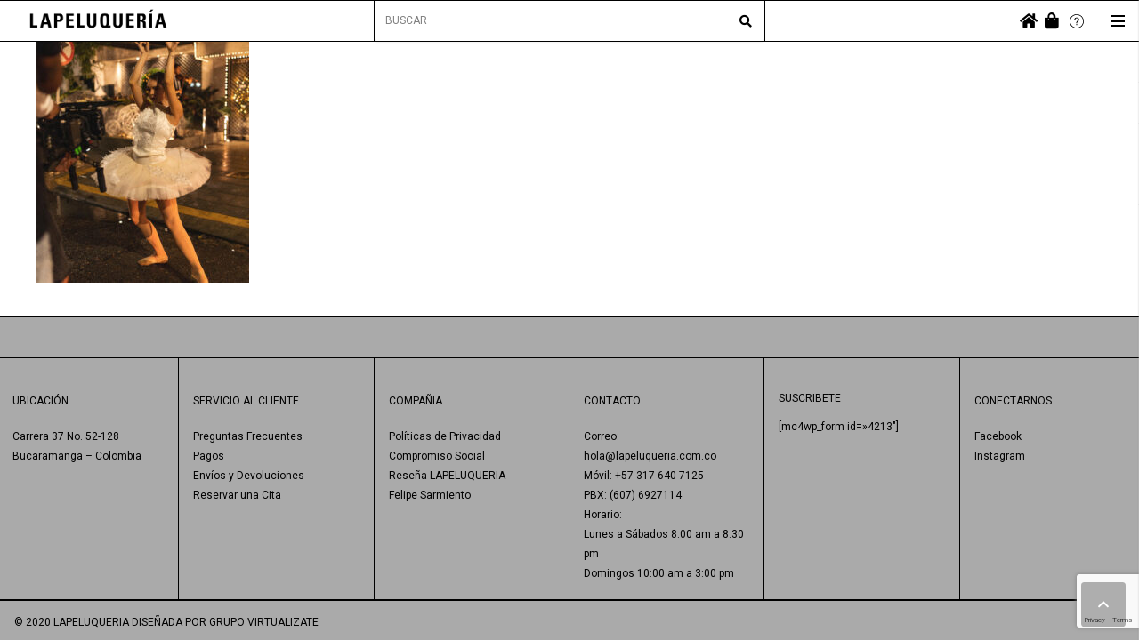

--- FILE ---
content_type: text/html; charset=UTF-8
request_url: https://lapeluqueria.com.co/4-3/
body_size: 28002
content:
<!DOCTYPE HTML>
<html class="" dir="ltr" lang="es" prefix="og: https://ogp.me/ns#">
<head>
	<meta charset="UTF-8">
	<title>4 | LAPELUQUERÍA</title>
<link crossorigin data-rocket-preconnect href="https://fonts.googleapis.com" rel="preconnect">
<link crossorigin data-rocket-preconnect href="https://www.googletagmanager.com" rel="preconnect">
<link crossorigin data-rocket-preconnect href="https://www.google.com" rel="preconnect">
<link data-rocket-preload as="style" href="https://fonts.googleapis.com/css?family=Roboto%3A300%2C400%2C700&#038;display=swap" rel="preload">
<link href="https://fonts.googleapis.com/css?family=Roboto%3A300%2C400%2C700&#038;display=swap" media="print" onload="this.media=&#039;all&#039;" rel="stylesheet">
<noscript><link rel="stylesheet" href="https://fonts.googleapis.com/css?family=Roboto%3A300%2C400%2C700&#038;display=swap"></noscript><link rel="preload" data-rocket-preload as="image" href="https://lapeluqueria.com.co/wp-content/uploads/2022/11/4-1-240x300.jpg" imagesrcset="https://lapeluqueria.com.co/wp-content/uploads/2022/11/4-1-240x300.jpg 240w, https://lapeluqueria.com.co/wp-content/uploads/2022/11/4-1-819x1024.jpg 819w, https://lapeluqueria.com.co/wp-content/uploads/2022/11/4-1-28x35.jpg 28w, https://lapeluqueria.com.co/wp-content/uploads/2022/11/4-1-600x750.jpg 600w, https://lapeluqueria.com.co/wp-content/uploads/2022/11/4-1-scaled-400x500.jpg 400w, https://lapeluqueria.com.co/wp-content/uploads/2022/11/4-1-scaled.jpg 2048w" imagesizes="(max-width: 240px) 100vw, 240px" fetchpriority="high">

		<!-- All in One SEO 4.4.8 - aioseo.com -->
		<meta name="robots" content="max-image-preview:large" />
		<link rel="canonical" href="https://lapeluqueria.com.co/4-3/" />
		<meta name="generator" content="All in One SEO (AIOSEO) 4.4.8" />
		<meta property="og:locale" content="es_ES" />
		<meta property="og:site_name" content="LAPELUQUERÍA | LAPELUQUERÍA 37 | Peluquería |Salones de belleza | Cuidado de color | Tratamientos capilares | Barbería | Peluquería para niños | Salón de belleza en Bucaramanga | Styling | Manicure y pedicure | Depilación | Make up | Maquillaje | Productos de belleza | Chilling barber | Cocteles Bucaramanga | Hidratación capilar | Máquinas de barbería | Productos para caballeros | Catalina Jaramillo | Sugar bear hair | Vitaminas para el cabello | Cambio de look | Asesoría de imagen | Anticaida | Fortalecimiento capilar | Alfaparf | Alterego | Barba roja | Schwarzkopt | Cadiveu | Moroccanoil | Brasil cacau | Byspro | B.tokcare | Plástica fios | Pravana | Revlon | Mascarilla capilar | Shampoo" />
		<meta property="og:type" content="article" />
		<meta property="og:title" content="4 | LAPELUQUERÍA" />
		<meta property="og:url" content="https://lapeluqueria.com.co/4-3/" />
		<meta property="og:image" content="https://lapeluqueria.com.co/wp-content/uploads/2017/07/LOGO-LA-PELUQUERIA-2020-BLANCO.png" />
		<meta property="og:image:secure_url" content="https://lapeluqueria.com.co/wp-content/uploads/2017/07/LOGO-LA-PELUQUERIA-2020-BLANCO.png" />
		<meta property="og:image:width" content="613" />
		<meta property="og:image:height" content="123" />
		<meta property="article:published_time" content="2022-11-23T22:49:14+00:00" />
		<meta property="article:modified_time" content="2022-11-23T22:49:14+00:00" />
		<meta property="article:publisher" content="https://www.facebook.com/lapeluqueriabs/" />
		<meta name="twitter:card" content="summary" />
		<meta name="twitter:title" content="4 | LAPELUQUERÍA" />
		<meta name="twitter:image" content="https://lapeluqueria.com.co/wp-content/uploads/2017/07/LOGO-LA-PELUQUERIA-2020-BLANCO.png" />
		<script type="application/ld+json" class="aioseo-schema">
			{"@context":"https:\/\/schema.org","@graph":[{"@type":"BreadcrumbList","@id":"https:\/\/lapeluqueria.com.co\/4-3\/#breadcrumblist","itemListElement":[{"@type":"ListItem","@id":"https:\/\/lapeluqueria.com.co\/#listItem","position":1,"name":"Hogar","item":"https:\/\/lapeluqueria.com.co\/","nextItem":"https:\/\/lapeluqueria.com.co\/4-3\/#listItem"},{"@type":"ListItem","@id":"https:\/\/lapeluqueria.com.co\/4-3\/#listItem","position":2,"name":"4","previousItem":"https:\/\/lapeluqueria.com.co\/#listItem"}]},{"@type":"ItemPage","@id":"https:\/\/lapeluqueria.com.co\/4-3\/#itempage","url":"https:\/\/lapeluqueria.com.co\/4-3\/","name":"4 | LAPELUQUER\u00cdA","inLanguage":"es-ES","isPartOf":{"@id":"https:\/\/lapeluqueria.com.co\/#website"},"breadcrumb":{"@id":"https:\/\/lapeluqueria.com.co\/4-3\/#breadcrumblist"},"author":{"@id":"https:\/\/lapeluqueria.com.co\/author\/soporte\/#author"},"creator":{"@id":"https:\/\/lapeluqueria.com.co\/author\/soporte\/#author"},"datePublished":"2022-11-23T22:49:14-05:00","dateModified":"2022-11-23T22:49:14-05:00"},{"@type":"Organization","@id":"https:\/\/lapeluqueria.com.co\/#organization","name":"LAPELUQUER\u00cdA","url":"https:\/\/lapeluqueria.com.co\/","logo":{"@type":"ImageObject","url":"https:\/\/lapeluqueria.com.co\/wp-content\/uploads\/2017\/07\/LOGO-LA-PELUQUERIA-2020-BLANCO.png","@id":"https:\/\/lapeluqueria.com.co\/4-3\/#organizationLogo","width":613,"height":123,"caption":"LOGO LA PELUQUERIA"},"image":{"@id":"https:\/\/lapeluqueria.com.co\/#organizationLogo"},"sameAs":["https:\/\/www.facebook.com\/lapeluqueriabs\/","https:\/\/www.instagram.com\/lapeluqueria37\/"],"contactPoint":{"@type":"ContactPoint","telephone":"+573176407125","contactType":"Customer Support"}},{"@type":"Person","@id":"https:\/\/lapeluqueria.com.co\/author\/soporte\/#author","url":"https:\/\/lapeluqueria.com.co\/author\/soporte\/","name":"Soporte Virtualizate","image":{"@type":"ImageObject","@id":"https:\/\/lapeluqueria.com.co\/4-3\/#authorImage","url":"https:\/\/secure.gravatar.com\/avatar\/5e547ee2c65654fc192d0a92de698ffa?s=96&d=mm&r=g","width":96,"height":96,"caption":"Soporte Virtualizate"}},{"@type":"WebSite","@id":"https:\/\/lapeluqueria.com.co\/#website","url":"https:\/\/lapeluqueria.com.co\/","name":"LAPELUQUER\u00cdA","description":"LAPELUQUER\u00cdA 37 | Peluquer\u00eda |Salones de belleza | Cuidado de color | Tratamientos capilares | Barber\u00eda | Peluquer\u00eda para ni\u00f1os | Sal\u00f3n de belleza en Bucaramanga | Styling | Manicure y pedicure | Depilaci\u00f3n | Make up | Maquillaje | Productos de belleza | Chilling barber | Cocteles Bucaramanga | Hidrataci\u00f3n capilar | M\u00e1quinas de barber\u00eda | Productos para caballeros | Catalina Jaramillo | Sugar bear hair | Vitaminas para el cabello | Cambio de look | Asesor\u00eda de imagen | Anticaida | Fortalecimiento capilar | Alfaparf | Alterego | Barba roja | Schwarzkopt | Cadiveu | Moroccanoil | Brasil cacau | Byspro | B.tokcare | Pl\u00e1stica fios | Pravana | Revlon | Mascarilla capilar | Shampoo","inLanguage":"es-ES","publisher":{"@id":"https:\/\/lapeluqueria.com.co\/#organization"}}]}
		</script>
		<!-- All in One SEO -->

<link rel='dns-prefetch' href='//www.google.com' />
<link rel='dns-prefetch' href='//www.googletagmanager.com' />
<link rel='dns-prefetch' href='//fonts.googleapis.com' />
<link rel='dns-prefetch' href='//use.fontawesome.com' />
<link href='https://fonts.gstatic.com' crossorigin rel='preconnect' />
<link rel="alternate" type="application/rss+xml" title="LAPELUQUERÍA &raquo; Feed" href="https://lapeluqueria.com.co/feed/" />
<meta name="viewport" content="width=device-width, initial-scale=1">
<meta name="SKYPE_TOOLBAR" content="SKYPE_TOOLBAR_PARSER_COMPATIBLE">
<meta name="theme-color" content="#ffffff">
<meta property="og:title" content="4 | LAPELUQUERÍA">
<meta property="og:url" content="https://lapeluqueria.com.co/4-3/">
<meta property="og:locale" content="es_ES">
<meta property="og:site_name" content="LAPELUQUERÍA">
<meta property="og:type" content="article">
<style type="text/css">
img.wp-smiley,
img.emoji {
	display: inline !important;
	border: none !important;
	box-shadow: none !important;
	height: 1em !important;
	width: 1em !important;
	margin: 0 .07em !important;
	vertical-align: -0.1em !important;
	background: none !important;
	padding: 0 !important;
}
</style>
	<link data-minify="1" rel='stylesheet' id='wc-blocks-vendors-style-css'  href='https://lapeluqueria.com.co/wp-content/cache/min/1/wp-content/plugins/woocommerce/packages/woocommerce-blocks/build/wc-blocks-vendors-style.css?ver=1769724485' type='text/css' media='all' />
<link data-minify="1" rel='stylesheet' id='wc-blocks-style-css'  href='https://lapeluqueria.com.co/wp-content/cache/min/1/wp-content/plugins/woocommerce/packages/woocommerce-blocks/build/wc-blocks-style.css?ver=1769724485' type='text/css' media='all' />
<link data-minify="1" rel='stylesheet' id='contact-form-7-css'  href='https://lapeluqueria.com.co/wp-content/cache/min/1/wp-content/plugins/contact-form-7/includes/css/styles.css?ver=1769724485' type='text/css' media='all' />
<link data-minify="1" rel='stylesheet' id='rs-plugin-settings-css'  href='https://lapeluqueria.com.co/wp-content/cache/min/1/wp-content/plugins/revslider/public/assets/css/rs6.css?ver=1769724485' type='text/css' media='all' />
<style id='rs-plugin-settings-inline-css' type='text/css'>
#rs-demo-id {}
</style>
<link rel='stylesheet' id='uaf_client_css-css'  href='https://lapeluqueria.com.co/wp-content/uploads/useanyfont/uaf.css?ver=1626121800' type='text/css' media='all' />
<link data-minify="1" rel='stylesheet' id='woof-css'  href='https://lapeluqueria.com.co/wp-content/cache/min/1/wp-content/plugins/woocommerce-products-filter/css/front.css?ver=1769724485' type='text/css' media='all' />
<style id='woof-inline-css' type='text/css'>

.woof_products_top_panel li span, .woof_products_top_panel2 li span{background: url(https://lapeluqueria.com.co/wp-content/plugins/woocommerce-products-filter/img/delete.png);background-size: 14px 14px;background-repeat: no-repeat;background-position: right;}
.woof_edit_view{
                    display: none;
                }
</style>
<link rel='stylesheet' id='chosen-drop-down-css'  href='https://lapeluqueria.com.co/wp-content/plugins/woocommerce-products-filter/js/chosen/chosen.min.css?ver=1.2.6.2' type='text/css' media='all' />
<style id='woocommerce-inline-inline-css' type='text/css'>
.woocommerce form .form-row .required { visibility: visible; }
</style>
<link data-minify="1" rel='stylesheet' id='megamenu-css'  href='https://lapeluqueria.com.co/wp-content/cache/min/1/wp-content/uploads/maxmegamenu/style.css?ver=1769724485' type='text/css' media='all' />
<link data-minify="1" rel='stylesheet' id='dashicons-css'  href='https://lapeluqueria.com.co/wp-content/cache/min/1/wp-includes/css/dashicons.min.css?ver=1769724485' type='text/css' media='all' />
<link rel='stylesheet' id='owlcarousel-min-css'  href='https://lapeluqueria.com.co/wp-content/plugins/side-cart-for-woocommerce/owlcarousel/assets/owl.carousel.min.css?ver=1.0.0' type='text/css' media='all' />
<link rel='stylesheet' id='owlcarousel-theme-css'  href='https://lapeluqueria.com.co/wp-content/plugins/side-cart-for-woocommerce/owlcarousel/assets/owl.theme.default.min.css?ver=1.0.0' type='text/css' media='all' />
<link data-minify="1" rel='stylesheet' id='SCFW-front_css-css'  href='https://lapeluqueria.com.co/wp-content/cache/min/1/wp-content/plugins/side-cart-for-woocommerce/css/scfw_front_style.css?ver=1769724485' type='text/css' media='all' />

<link data-minify="1" rel='stylesheet' id='dflip-style-css'  href='https://lapeluqueria.com.co/wp-content/cache/min/1/wp-content/plugins/3d-flipbook-dflip-lite/assets/css/dflip.min.css?ver=1769724485' type='text/css' media='all' />
<link data-minify="1" rel='stylesheet' id='newsletter-css'  href='https://lapeluqueria.com.co/wp-content/cache/min/1/wp-content/plugins/newsletter/style.css?ver=1769724485' type='text/css' media='all' />
<link data-minify="1" rel='stylesheet' id='sendpress-fe-css-css'  href='https://lapeluqueria.com.co/wp-content/cache/min/1/wp-content/plugins/sendpress/css/front-end.css?ver=1769724485' type='text/css' media='all' />
<link data-minify="1" rel='stylesheet' id='font-awesome-official-css'  href='https://lapeluqueria.com.co/wp-content/cache/min/1/releases/v5.15.1/css/all.css?ver=1769724486' type='text/css' media='all' crossorigin="anonymous" />
<link rel='stylesheet' id='us-style-css'  href='https://lapeluqueria.com.co/wp-content/themes/Impreza/css/style.min.css?ver=7.10' type='text/css' media='all' />
<link rel='stylesheet' id='us-woocommerce-css'  href='https://lapeluqueria.com.co/wp-content/themes/Impreza/common/css/plugins/woocommerce.min.css?ver=7.10' type='text/css' media='all' />
<link rel='stylesheet' id='us-responsive-css'  href='https://lapeluqueria.com.co/wp-content/themes/Impreza/common/css/responsive.min.css?ver=7.10' type='text/css' media='all' />
<link rel='stylesheet' id='theme-style-css'  href='https://lapeluqueria.com.co/wp-content/themes/Impreza-child/style.css?ver=7.10' type='text/css' media='all' />
<link data-minify="1" rel='stylesheet' id='awcfe-frontend-css'  href='https://lapeluqueria.com.co/wp-content/cache/min/1/wp-content/plugins/checkout-field-editor-and-manager-for-woocommerce/assets/css/frontend.css?ver=1769724486' type='text/css' media='all' />
<link data-minify="1" rel='stylesheet' id='bsf-Defaults-css'  href='https://lapeluqueria.com.co/wp-content/cache/min/1/wp-content/uploads/smile_fonts/Defaults/Defaults.css?ver=1769724486' type='text/css' media='all' />
<link rel='stylesheet' id='ultimate-style-css'  href='https://lapeluqueria.com.co/wp-content/plugins/Ultimate_VC_Addons/assets/min-css/style.min.css?ver=3.19.6' type='text/css' media='all' />
<link rel='stylesheet' id='__EPYT__style-css'  href='https://lapeluqueria.com.co/wp-content/plugins/youtube-embed-plus/styles/ytprefs.min.css?ver=13.4.3' type='text/css' media='all' />
<style id='__EPYT__style-inline-css' type='text/css'>

                .epyt-gallery-thumb {
                        width: 33.333%;
                }
                
</style>
<link data-minify="1" rel='stylesheet' id='dhvc-woocommerce-page-css'  href='https://lapeluqueria.com.co/wp-content/cache/min/1/wp-content/plugins/dhvc-woocommerce-page/assets/css/style.css?ver=1769724486' type='text/css' media='all' />
<link data-minify="1" rel='stylesheet' id='font-awesome-official-v4shim-css'  href='https://lapeluqueria.com.co/wp-content/cache/min/1/releases/v5.15.1/css/v4-shims.css?ver=1769724486' type='text/css' media='all' crossorigin="anonymous" />
<style id='font-awesome-official-v4shim-inline-css' type='text/css'>
@font-face {
font-family: "FontAwesome";
font-display: block;
src: url("https://use.fontawesome.com/releases/v5.15.1/webfonts/fa-brands-400.eot"),
		url("https://use.fontawesome.com/releases/v5.15.1/webfonts/fa-brands-400.eot?#iefix") format("embedded-opentype"),
		url("https://use.fontawesome.com/releases/v5.15.1/webfonts/fa-brands-400.woff2") format("woff2"),
		url("https://use.fontawesome.com/releases/v5.15.1/webfonts/fa-brands-400.woff") format("woff"),
		url("https://use.fontawesome.com/releases/v5.15.1/webfonts/fa-brands-400.ttf") format("truetype"),
		url("https://use.fontawesome.com/releases/v5.15.1/webfonts/fa-brands-400.svg#fontawesome") format("svg");
}

@font-face {
font-family: "FontAwesome";
font-display: block;
src: url("https://use.fontawesome.com/releases/v5.15.1/webfonts/fa-solid-900.eot"),
		url("https://use.fontawesome.com/releases/v5.15.1/webfonts/fa-solid-900.eot?#iefix") format("embedded-opentype"),
		url("https://use.fontawesome.com/releases/v5.15.1/webfonts/fa-solid-900.woff2") format("woff2"),
		url("https://use.fontawesome.com/releases/v5.15.1/webfonts/fa-solid-900.woff") format("woff"),
		url("https://use.fontawesome.com/releases/v5.15.1/webfonts/fa-solid-900.ttf") format("truetype"),
		url("https://use.fontawesome.com/releases/v5.15.1/webfonts/fa-solid-900.svg#fontawesome") format("svg");
}

@font-face {
font-family: "FontAwesome";
font-display: block;
src: url("https://use.fontawesome.com/releases/v5.15.1/webfonts/fa-regular-400.eot"),
		url("https://use.fontawesome.com/releases/v5.15.1/webfonts/fa-regular-400.eot?#iefix") format("embedded-opentype"),
		url("https://use.fontawesome.com/releases/v5.15.1/webfonts/fa-regular-400.woff2") format("woff2"),
		url("https://use.fontawesome.com/releases/v5.15.1/webfonts/fa-regular-400.woff") format("woff"),
		url("https://use.fontawesome.com/releases/v5.15.1/webfonts/fa-regular-400.ttf") format("truetype"),
		url("https://use.fontawesome.com/releases/v5.15.1/webfonts/fa-regular-400.svg#fontawesome") format("svg");
unicode-range: U+F004-F005,U+F007,U+F017,U+F022,U+F024,U+F02E,U+F03E,U+F044,U+F057-F059,U+F06E,U+F070,U+F075,U+F07B-F07C,U+F080,U+F086,U+F089,U+F094,U+F09D,U+F0A0,U+F0A4-F0A7,U+F0C5,U+F0C7-F0C8,U+F0E0,U+F0EB,U+F0F3,U+F0F8,U+F0FE,U+F111,U+F118-F11A,U+F11C,U+F133,U+F144,U+F146,U+F14A,U+F14D-F14E,U+F150-F152,U+F15B-F15C,U+F164-F165,U+F185-F186,U+F191-F192,U+F1AD,U+F1C1-F1C9,U+F1CD,U+F1D8,U+F1E3,U+F1EA,U+F1F6,U+F1F9,U+F20A,U+F247-F249,U+F24D,U+F254-F25B,U+F25D,U+F267,U+F271-F274,U+F279,U+F28B,U+F28D,U+F2B5-F2B6,U+F2B9,U+F2BB,U+F2BD,U+F2C1-F2C2,U+F2D0,U+F2D2,U+F2DC,U+F2ED,U+F328,U+F358-F35B,U+F3A5,U+F3D1,U+F410,U+F4AD;
}
</style>
<script type='text/javascript' src='https://lapeluqueria.com.co/wp-content/themes/Impreza/common/js/jquery/jquery-3.5.1.min.js?ver=3.5.1' id='jquery-core-js'></script>
<script type='text/javascript' src='https://lapeluqueria.com.co/wp-content/plugins/revslider/public/assets/js/rbtools.min.js?ver=6.2.23' id='tp-tools-js'></script>
<script type='text/javascript' src='https://lapeluqueria.com.co/wp-content/plugins/revslider/public/assets/js/rs6.min.js?ver=6.2.23' id='revmin-js'></script>
<script data-minify="1" type='text/javascript' src='https://lapeluqueria.com.co/wp-content/cache/min/1/wp-content/plugins/side-cart-for-woocommerce/owlcarousel/owl.carousel.js?ver=1769724486' id='owlcarousel-js'></script>
<script type='text/javascript' id='SCFW-front_js-js-extra'>
/* <![CDATA[ */
var ajax_postajax = {"ajaxurl":"https:\/\/lapeluqueria.com.co\/wp-admin\/admin-ajax.php"};
var scfw_urls = {"pluginsUrl":"https:\/\/lapeluqueria.com.co\/wp-content\/plugins\/side-cart-for-woocommerce"};
var scfw_sidebar_width = {"scfw_width":"400px"};
/* ]]> */
</script>
<script data-minify="1" type='text/javascript' src='https://lapeluqueria.com.co/wp-content/cache/min/1/wp-content/plugins/side-cart-for-woocommerce/js/scfw_front_script.js?ver=1769724486' id='SCFW-front_js-js'></script>
<script type='text/javascript' id='sendpress-signup-form-js-js-extra'>
/* <![CDATA[ */
var sendpress = {"invalidemail":"Por favor, introduce tu email","missingemail":"Por favor, introduce tu email","required":"Please enter all the required fields. <br> Required fields are marked with an (*)","ajaxurl":"https:\/\/lapeluqueria.com.co\/wp-admin\/admin-ajax.php"};
/* ]]> */
</script>
<script data-minify="1" type='text/javascript' src='https://lapeluqueria.com.co/wp-content/cache/min/1/wp-content/plugins/sendpress/js/sendpress.signup.js?ver=1769724486' id='sendpress-signup-form-js-js'></script>

<!-- Fragmento de código de la etiqueta de Google (gtag.js) añadida por Site Kit -->
<!-- Fragmento de código de Google Analytics añadido por Site Kit -->
<script type='text/javascript' src='https://www.googletagmanager.com/gtag/js?id=G-JLJG1PKJ6L' id='google_gtagjs-js' async></script>
<script type='text/javascript' id='google_gtagjs-js-after'>
window.dataLayer = window.dataLayer || [];function gtag(){dataLayer.push(arguments);}
gtag("set","linker",{"domains":["lapeluqueria.com.co"]});
gtag("js", new Date());
gtag("set", "developer_id.dZTNiMT", true);
gtag("config", "G-JLJG1PKJ6L");
 window._googlesitekit = window._googlesitekit || {}; window._googlesitekit.throttledEvents = []; window._googlesitekit.gtagEvent = (name, data) => { var key = JSON.stringify( { name, data } ); if ( !! window._googlesitekit.throttledEvents[ key ] ) { return; } window._googlesitekit.throttledEvents[ key ] = true; setTimeout( () => { delete window._googlesitekit.throttledEvents[ key ]; }, 5 ); gtag( "event", name, { ...data, event_source: "site-kit" } ); }; 
</script>
<script type='text/javascript' src='https://lapeluqueria.com.co/wp-content/plugins/Ultimate_VC_Addons/assets/min-js/ultimate-params.min.js?ver=3.19.6' id='ultimate-vc-params-js'></script>
<script type='text/javascript' id='__ytprefs__-js-extra'>
/* <![CDATA[ */
var _EPYT_ = {"ajaxurl":"https:\/\/lapeluqueria.com.co\/wp-admin\/admin-ajax.php","security":"43a7f7e0b8","gallery_scrolloffset":"20","eppathtoscripts":"https:\/\/lapeluqueria.com.co\/wp-content\/plugins\/youtube-embed-plus\/scripts\/","eppath":"https:\/\/lapeluqueria.com.co\/wp-content\/plugins\/youtube-embed-plus\/","epresponsiveselector":"[\"iframe.__youtube_prefs__\",\"iframe[src*='youtube.com']\",\"iframe[src*='youtube-nocookie.com']\",\"iframe[data-ep-src*='youtube.com']\",\"iframe[data-ep-src*='youtube-nocookie.com']\",\"iframe[data-ep-gallerysrc*='youtube.com']\"]","epdovol":"1","version":"13.4.3","evselector":"iframe.__youtube_prefs__[src], iframe[src*=\"youtube.com\/embed\/\"], iframe[src*=\"youtube-nocookie.com\/embed\/\"]","ajax_compat":"","ytapi_load":"light","pause_others":"","stopMobileBuffer":"1","vi_active":"","vi_js_posttypes":[]};
/* ]]> */
</script>
<script type='text/javascript' src='https://lapeluqueria.com.co/wp-content/plugins/youtube-embed-plus/scripts/ytprefs.min.js?ver=13.4.3' id='__ytprefs__-js'></script>
<link rel="https://api.w.org/" href="https://lapeluqueria.com.co/wp-json/" /><link rel="alternate" type="application/json" href="https://lapeluqueria.com.co/wp-json/wp/v2/media/8074" /><link rel="EditURI" type="application/rsd+xml" title="RSD" href="https://lapeluqueria.com.co/xmlrpc.php?rsd" />
<link rel="wlwmanifest" type="application/wlwmanifest+xml" href="https://lapeluqueria.com.co/wp-includes/wlwmanifest.xml" /> 
<meta name="generator" content="WordPress 5.8.12" />
<meta name="generator" content="WooCommerce 5.9.0" />
<link rel='shortlink' href='https://lapeluqueria.com.co/?p=8074' />
<link rel="alternate" type="application/json+oembed" href="https://lapeluqueria.com.co/wp-json/oembed/1.0/embed?url=https%3A%2F%2Flapeluqueria.com.co%2F4-3%2F" />
<link rel="alternate" type="text/xml+oembed" href="https://lapeluqueria.com.co/wp-json/oembed/1.0/embed?url=https%3A%2F%2Flapeluqueria.com.co%2F4-3%2F&#038;format=xml" />
<meta name="generator" content="Site Kit by Google 1.162.1" />	<script>
		if ( !/Android|webOS|iPhone|iPad|iPod|BlackBerry|IEMobile|Opera Mini/i.test( navigator.userAgent ) ) {
			var root = document.getElementsByTagName( 'html' )[ 0 ]
			root.className += " no-touch";
		}
	</script>
		<noscript><style>.woocommerce-product-gallery{ opacity: 1 !important; }</style></noscript>
	<meta name="generator" content="Powered by WPBakery Page Builder - drag and drop page builder for WordPress."/>
<meta name="generator" content="Powered by Slider Revolution 6.2.23 - responsive, Mobile-Friendly Slider Plugin for WordPress with comfortable drag and drop interface." />
<link rel="icon" href="https://lapeluqueria.com.co/wp-content/uploads/2024/11/cropped-favicon-nuevo-32x32.png" sizes="32x32" />
<link rel="icon" href="https://lapeluqueria.com.co/wp-content/uploads/2024/11/cropped-favicon-nuevo-192x192.png" sizes="192x192" />
<link rel="apple-touch-icon" href="https://lapeluqueria.com.co/wp-content/uploads/2024/11/cropped-favicon-nuevo-180x180.png" />
<meta name="msapplication-TileImage" content="https://lapeluqueria.com.co/wp-content/uploads/2024/11/cropped-favicon-nuevo-270x270.png" />
<script type="text/javascript">function setREVStartSize(e){
			//window.requestAnimationFrame(function() {				 
				window.RSIW = window.RSIW===undefined ? window.innerWidth : window.RSIW;	
				window.RSIH = window.RSIH===undefined ? window.innerHeight : window.RSIH;	
				try {								
					var pw = document.getElementById(e.c).parentNode.offsetWidth,
						newh;
					pw = pw===0 || isNaN(pw) ? window.RSIW : pw;
					e.tabw = e.tabw===undefined ? 0 : parseInt(e.tabw);
					e.thumbw = e.thumbw===undefined ? 0 : parseInt(e.thumbw);
					e.tabh = e.tabh===undefined ? 0 : parseInt(e.tabh);
					e.thumbh = e.thumbh===undefined ? 0 : parseInt(e.thumbh);
					e.tabhide = e.tabhide===undefined ? 0 : parseInt(e.tabhide);
					e.thumbhide = e.thumbhide===undefined ? 0 : parseInt(e.thumbhide);
					e.mh = e.mh===undefined || e.mh=="" || e.mh==="auto" ? 0 : parseInt(e.mh,0);		
					if(e.layout==="fullscreen" || e.l==="fullscreen") 						
						newh = Math.max(e.mh,window.RSIH);					
					else{					
						e.gw = Array.isArray(e.gw) ? e.gw : [e.gw];
						for (var i in e.rl) if (e.gw[i]===undefined || e.gw[i]===0) e.gw[i] = e.gw[i-1];					
						e.gh = e.el===undefined || e.el==="" || (Array.isArray(e.el) && e.el.length==0)? e.gh : e.el;
						e.gh = Array.isArray(e.gh) ? e.gh : [e.gh];
						for (var i in e.rl) if (e.gh[i]===undefined || e.gh[i]===0) e.gh[i] = e.gh[i-1];
											
						var nl = new Array(e.rl.length),
							ix = 0,						
							sl;					
						e.tabw = e.tabhide>=pw ? 0 : e.tabw;
						e.thumbw = e.thumbhide>=pw ? 0 : e.thumbw;
						e.tabh = e.tabhide>=pw ? 0 : e.tabh;
						e.thumbh = e.thumbhide>=pw ? 0 : e.thumbh;					
						for (var i in e.rl) nl[i] = e.rl[i]<window.RSIW ? 0 : e.rl[i];
						sl = nl[0];									
						for (var i in nl) if (sl>nl[i] && nl[i]>0) { sl = nl[i]; ix=i;}															
						var m = pw>(e.gw[ix]+e.tabw+e.thumbw) ? 1 : (pw-(e.tabw+e.thumbw)) / (e.gw[ix]);					
						newh =  (e.gh[ix] * m) + (e.tabh + e.thumbh);
					}				
					if(window.rs_init_css===undefined) window.rs_init_css = document.head.appendChild(document.createElement("style"));					
					document.getElementById(e.c).height = newh+"px";
					window.rs_init_css.innerHTML += "#"+e.c+"_wrapper { height: "+newh+"px }";				
				} catch(e){
					console.log("Failure at Presize of Slider:" + e)
				}					   
			//});
		  };</script>
		<style type="text/css" id="wp-custom-css">
			span.w-post-elm-before {
    text-transform: uppercase;

}

/*popUp portada*/
.eapp-popup-content-blocks-container-component.eapp-popup-content-blocks-container-paddings-medium {
    text-align: center;
}
@media screen and (max-width: 756px){
video#porpUpPortada {
    width: 100% !important;
}
	.eapp-popup-content-blocks-container-component.eapp-popup-content-blocks-container-paddings-medium {
    padding: 20px !important;
}
}
/*fooder*/
.us_custom_dd1f9e1e img.attachment-thumbnail.size-thumbnail{
	max-width:30% !important;
}

/*Lapeluquería*/
.postid-7296  .vc_col-sm-6.vc_col-xs-6.wpb_column.vc_column_container {
    display: none;
}
.postid-7296 .g-cols.wpb_row.us_custom_afe62d98.type_default.valign_top.vc_inner {
    display: none;
}
.postid-7296 .vc_column-inner.us_custom_eb849559 {
    display: none;
}
.postid-7296 .wpb_text_column.us_custom_99253a7c {
    visibility: hidden;
}
.postid-7296  .vc_column-inner.us_custom_4f452114 {
    display: none;
}
.postid-7296 .w-btn-wrapper.width_full {
    background-color: #44db5e;
    border: solid 1px #000;
}
.postid-7296  a.w-btn.us-btn-style_8{
	visibility:hidden;
}
.postid-7296  a.w-btn.us-btn-style_8:after{
	font-family: 'Roboto', sans-serif;
    font-size: 12px;
    line-height: 1.20!important;
    font-weight: 400;
margin-left:-90px;
	content:'CONTÁCTAME';
	visibility:visible;
}
/*felipe sarmiento*/
.postid-7235 .vc_col-sm-6.vc_col-xs-6.wpb_column.vc_column_container {
    display: none;
}
.postid-7235 .g-cols.wpb_row.us_custom_afe62d98.type_default.valign_top.vc_inner {
    display: none;
}
.postid-7235  .vc_column-inner.us_custom_eb849559 {
    display: none;
}
.postid-7235 .wpb_text_column.us_custom_99253a7c {
    visibility: hidden;
}
.postid-7235 .vc_column-inner.us_custom_4f452114 {
    display: none;
}
.postid-7235 .w-btn-wrapper.width_full {
    background-color: #44db5e;
    border: solid 1px #000;
}
.postid-7235 a.w-btn.us-btn-style_8{
	visibility:hidden;
}
.postid-7235 a.w-btn.us-btn-style_8:after{
	font-family: 'Roboto', sans-serif;
    font-size: 12px;
    line-height: 1.20!important;
    font-weight: 400;
margin-left:-90px;
	content:'CONTÁCTAME';
	visibility:visible;
}
#bordebajo{
    border-bottom: 0px solid #000;
}
a:hover {
    text-decoration: underline!important;
	color: #000000!important;
}

.nonea a:hover {
    text-decoration: none!important;
	color: #000000!important;
}
.l-header a, .l-header .g-preloader {
    text-transform: uppercase!important;
}
.menuborder{
	border-bottom: 1px solid #000!important;
}
.mano{
	border-top: 0px!important;
	padding-top: 16px;
	padding-left: 40px!important;
	line-height: 20px;
	font-size:1.1rem;
}
.pointer {
	max-height: 55px!important;
	border-top: 0px!important;
    text-decoration: none!important;
	color: #000000!important;
	cursor: default;
}
.pointer a:hover {
	border-top: 0px!important;
    text-decoration: none!important;
	color: #000000!important;
	cursor: default;
}
.pointersi a:hover {
    text-decoration: underline!important;
	color: #000000!important;
	cursor: pointer;
}
/*menu-*/
/*.gusta-align-left.gusta-inline {
    float: initial!important;
}
.sinpadding {
    padding-left: 0px!important;
    padding-right: 0px!important;
}*/
/*.g-cols.type_default>div>.vc_column-inner {
    padding-left: 0rem;
    padding-right: 0rem;
}*/
/*---HEADER---*/
@media screen (min-width: 2000px;)
.l-subheader-cell.at_left {
    justify-content: flex-start;
    margin-left: 2px;
}
@media screen (min-width: 2000px;)
.l-subheader-cell.at_right {
    justify-content: flex-end;
    margin-right: 3px;
}
.l-section.height_full {
    min-height: 0vh;
}
.w-nav.type_mobile .w-nav-anchor:not(.w-btn) {
    padding: 1rem;
}
.w-nav .menu-item {
    border-top: 1px solid #000;
	padding-left: 2.4rem;
	/*max-height:45px;*/
}
/*@media screen and (min-width:2500px) .w-nav.type_mobile.m_layout_panel .w-nav-list.level_1 {
    width: 33%!important;
}*/
.header_hor .w-nav.type_mobile.m_layout_panel .w-nav-control.active + .w-nav-list.level_1 ul {
    padding-left: 0px;
    padding-right: 0px;
		min-width: 50%!important;
}
.header_hor .w-nav.type_mobile.m_layout_panel .w-nav-control.active + .w-nav-list.level_1 {
    min-width: 33%!important;
    border-left: 1px solid #000;
}
.w-nav.type_mobile.m_layout_panel .w-nav-list.level_1 {
    padding: 0px!important;
}

/*/w-search.layout_fullwidth input {
    font-size: 1.4rem;
    padding-left: 2.5rem!important;
    border-radius: 0;
    border: none;
}*/
/*.w-search.layout_fullwidth .w-search-close {
    width: auto;
    padding-right: 3rem!important;
}*/
/*.w-search-close {
    position: absolute;
    top: 50%;
    transform: translateY(-50%);
    right: 0;
    text-align: center;
    line-height: 2;
    width: 2em!important;
    cursor: pointer;
    color: inherit!important;
    opacity: 100;
    transition-duration: 0.2s;
}*/
/*@media screen and (max-width: 600px)
.header_hor .l-header .w-search.layout_simple input, .header_hor .w-search.layout_modern input {
    padding: 0 1rem 0 2.5rem!important;
    border-radius: 0;
    border: none;
    background: none;
    color: inherit;
    box-shadow: none!important;
}*/
/*@media screen and (max-width: 600px)
.header_hor .l-header .w-search.layout_simple .w-search-close, .header_hor .w-search.layout_modern .w-search-close {
    display: block;
    padding-right: 2.5rem!important;
    width: auto;
    transform: translateY(-50%);
}*/

/*.ush_search_1.layout_simple {
    max-width: 100%!important;
	width: 100%!important;
	min-width: 100%!important;
}*/

/*.ush_search_1.layout_simple {
    padding-left: 15px;
	padding-right: 15px;
}*/
.ush_search_2.layout_simple {
    padding-left: 15px!important;
	padding-right: 15px!important;
}

.l-header {
    border-bottom: 1px solid #000;
	border-top: 1px solid #000;
}
.l-subheader, .l-section {
    padding-left: 0rem!important;
    padding-right: 0rem!important;
}
.l-subheader-cell .at_left {
    
}
.l-subheader-cell.at_center {
   /* border-left: 1px solid #000;
	border-right: 1px solid #000;*/
}
.header_hor .w-search.layout_simple {
    width: 100%;
    min-width: 100%;
}
.l-subheader-cell.at_center>* {
    margin-left: 0px;
    margin-right: 0px;
}

.buscador{
    min-height: 45px!important;
		line-height: 45px!important;
}
body:not(.rtl) .w-search.layout_simple input, body:not(.rtl) .w-search.layout_modern input {
    padding-right: 2.8em;
    height: 45px!important;
    line-height: 45px!important;
}
.w-filter.state_desktop.style_drop_default .w-filter-item-title, .select2-selection, select, input:not([type="submit"]) {
    min-height: 45px!important;
		line-height: 45px!important;
}
.contentbox1 {
    min-height: 100%;
    height: 100%;
}
.tnp-email{
    padding: 0px!important;
		height: 45px!important;
}
h2 .wpb_heading .wpb_widgetised_column_heading
{
    padding: 0px!important;
		font-size: 12px!important;
}
.us_custom_f4397b66 {
    padding-bottom: 16px;
}
.l-header.pos_fixed~.l-main>.l-section:first-of-type>.l-section-h, .headerinpos_below .l-header.pos_fixed~.l-main>.l-section:nth-of-type(2)>.l-section-h, .l-header.pos_static.bg_transparent~.l-main>.l-section:first-of-type>.l-section-h {
    padding-top: 0px!important;
		padding-bottom: 0px!important;
}

.g-cols>div:not([class*=" vc_col-"]) {
    margin: 0 0 0rem!important;
}
.us_custom_9964462d {
    border-bottom: 0px!important;
	border-top: 0px!important;
}

/*----Tienda---*/
.layout_4516 .usg_post_title_1 {
    margin-bottom: 90%!important;
}
/*---Producto----*/
.woocommerce-product-gallery img {
    width: 100%;
}
.woocommerce-product-gallery__image:not(:last-child) {
    margin-bottom: 0rem!important;
}
.stock.in-stock {
	display: none;
}
/*.woocommerce .quantity {
    display: none;
    vertical-align: top;
}*/
/*.woocommerce .cart .quantity, .woocommerce .cart .quantity+.button {
    vertical-align: middle;
    height: 45px;
    width: 100%;
    background: #01af4f;
    font-weight: 900;
}*/
.woocommerce .cart .quantity+.button {
    vertical-align: middle;
    height: 45px;
    width: 100%;
    background: #01af4f;
    font-weight: 900;
	border-radius: 0px;
	border-color:transparent !important;
}
#nomostrar .quantity {
    display: none;
}

@media(max-width: 480px) {
    .w-post-elm.post_content,
    .w-post-elm.post_title {
        padding: 0 10px !important;
    }
}

/*----FAQ----*/
.w-tabs-section-title {
	margin-left: 16px!important;
	margin-right: 16px!important;
}
/*-----Form Cita----*/
.wpcf7-form-control.wpcf7-radio, .wpcf7-form-control.wpcf7-checkbox {
    padding: 0px;
}
.wpcf7-form input:not([type="submit"]), .wpcf7-form textarea, .wpcf7-form select {
    margin-top: 0.2rem;
    border: 1px solid #000;
    border-radius: 0px;
    background: #fff;
    height: 32px;
}
div.wpforms-container-full .wpforms-form .wpforms-submit-container {
    text-align: center;
}
div.wpforms-container-full .wpforms-form .wpforms-field-label {
    display: block;
    font-weight: normal;
    font-size: 12px;
    float: none;
    line-height: 1.3;
    margin: 0 0 4px 0;
    padding: 0;
}
div.wpforms-container-full .wpforms-form input.wpforms-field-large, div.wpforms-container-full .wpforms-form select.wpforms-field-large, div.wpforms-container-full .wpforms-form .wpforms-field-row.wpforms-field-large {
    border: 1px solid #000;
		min-height: 32px!important;
}
div.wpforms-container-full .wpforms-form .wpforms-checkbox-2-columns ul, div.wpforms-container-full .wpforms-form .wpforms-multiplechoice-2-columns ul, div.wpforms-container-full .wpforms-form .wpforms-list-2-columns ul, div.wpforms-container-full .wpforms-form .wpforms-checkbox-3-columns ul, div.wpforms-container-full .wpforms-form .wpforms-multiplechoice-3-columns ul, div.wpforms-container-full .wpforms-form .wpforms-list-3-columns ul {
    display: -ms-flex;
    display: -webkit-flex;
    display: flex;
    -webkit-flex-wrap: wrap;
    flex-wrap: wrap;
    /*height: 32px;*/
}
div.wpforms-container-full .wpforms-form input[type=submit], div.wpforms-container-full .wpforms-form button[type=submit], div.wpforms-container-full .wpforms-form .wpforms-page-button {
    background-color: #fff;
    border: 1px solid #000!important;
    color: #000;
    font-size: 1em;
    padding: 10px 15px;
    border-radius: 20px;
    width: 187px;
    height: 32px;
}
.flatpickr-calendar.open {
    display: inline-block;
    -webkit-animation: flatpickrFadeInDown .3s cubic-bezier(0,1,.5,1);
    animation: flatpickrFadeInDown .3s cubic-bezier(0,1,.5,1);
    border: 1px solid #000;
    border-radius: 0px;
}
.ui-timepicker-wrapper {
    overflow-y: auto;
    height: 142px;
    width: 7em!important;
    background: #fff;
    border: 1px solid #e6e6e6;
    border-radius: 3px;
    outline: none;
    z-index: 10001;
    margin: 0;
}
div.wpforms-container-full .wpforms-form input[type=checkbox], div.wpforms-container-full .wpforms-form input[type=radio] {
    vertical-align: middle;
}
div.wpforms-container-full .wpforms-form .wpforms-field-label-inline {
    display: inline;
    vertical-align: baseline;
    font-size: 12px;
    font-weight: 400;
    line-height: 1.3;
}
div.wpforms-container-full .wpforms-form textarea {
    width: 100%;
    border: 1px solid #000;
    border-radius: 0px;
    color: #000;
		font-size: 12px;
}
div.wpforms-container-full .wpforms-form textarea.wpforms-field-large {
    height: 200px;
}

/*----Popup Envios-----*/
.tablepress .tablepress-id-1 {
    border: 1px solid #000;
	height: 600px;
}
.tablepress tbody tr:first-child td {
    border-top: 1px solid #000;
    border-bottom: 1px solid #000;
    text-align: center;
    height: 45px;
    line-height: 45px;
}
.tablepress tbody tr td, .tablepress tfoot tr th {
		 border-left: 1px solid #000;
    border-right: 1px solid #000;
    border-top: 1px solid #000;
    border-bottom: 1px solid #000;
    text-align: center;
    height: 45px;
    line-height: 45px;
}
.tablepress tbody tr:third-child td {
    border-top: 1px solid #000;
    border-bottom: 1px solid #000;
    text-align: left;
    height: 45px;
    line-height: 45px;
}
.w-btn-wrapper {
    margin: 0rem 0;
}
.g-loadmore {
    text-align: center;
    position: relative;
    border-top: 1px solid #000;
    padding-top: 32px;
		padding-bottom: 32px;
}
.l-section.height_small {
    padding-top: 1.5rem!important;
    padding-bottom: 1.5rem!important;
}
#Serv-detalles .w-post-elm-before{
	display: none;
}
#Serv-precios .woocommerce-product-attributes-item__value{
	display: none;
}

.g-cols.type_default>div[class*="vc_col-xs-"] {
    margin-top: 0rem!important;
    margin-bottom: 0rem!important;
}

embed{
  height:90vh;
}

/*-------Cart------*/

.l-section.height_full {
    min-height: 0vh!important;
}
.us-woo-cart_compact .woocommerce .shop_table.cart {
    float: left;
    width: 100%;
    margin-bottom: 0rem!important;
}
.woocommerce .woocommerce-message, .woocommerce .woocommerce-error, .woocommerce .woocommerce-info {
    margin: 0 0 0rem;
}
table thead {
    min-height: 45px!important;
}
.woocommerce .product-thumbnail img {
    display: block;
    margin: 0px!important;
    width: 171px!important;
    max-width: 171px!important;
    height: 171px!important;
    max-height: 171px!important;
    min-height: 171px!important;
}
.w-filter.state_desktop.style_drop_default .w-filter-item-title, .select2-selection, select, textarea, input:not([type="submit"]), .w-form-checkbox, .w-form-radio {
    background: #fff!important;
}
.us-woo-cart_compact .woocommerce .cart-collaterals {
    min-width: 100%!important;
}

.cart_totals {
    background: #fff!important;
}
.woocommerce .product-remove a.remove {
    display: block;
    font-size: 40px;
    line-height: 40px;
    width: 2rem;
    border: none!important;
    color: inherit;
    opacity: 100;
}
.w-btn:hover {
    text-decoration: underline;
}
.woocommerce .cart_totals .checkout-button {
	text-align: center;
	display: inline-block;
    margin-top: 3rem;
	max-width: 80%;
}

/*---Checkout---*/
.showcoupon {
	    text-decoration: underline;
}
.woocommerce-billing-fields h3{
	    font-size: 14px!important;
}
#order_review_heading{
	    font-size: 14px!important;
}
.woocommerce .form-row label {
    display: block;
    font-weight: 400;
    position: relative;
    margin-bottom: .3rem;
}
.woocommerce-info {
    background: #eee;
}
.woocommerce-checkout .input-text {
    border: 1px solid #000;
	}
.select2-container {
    display: block;
    border: 1px solid #000;
}
.woocommerce-additional-fields h3{
	    font-size: 14px!important;
}
#order_review {
	    line-height: 20px;
}
.has-content-border-background-color,
.w-flipbox-back,
.w-iconbox.style_circle.color_light .w-iconbox-icon,
.no-touch .woocommerce .quantity .plus:hover,
.no-touch .woocommerce .quantity .minus:hover,
.no-touch .woocommerce #payment .payment_methods li>label:hover,
.widget_price_filter .ui-slider:before,
.no-touch .wpml-ls-sub-menu a:hover {
    background: transparent !important;
}

img.payment-thankyou {
    text-align: center;
    width: 300px;
    height: auto;
}

/*-----Mini cart-------*/
.wfc_item_count {
    display: none;
}
.mini-cart-boton {

  display: block!important;
}
.wfc_cart_basket {

  /*display: none;*/
}
.w-cart-quantity {
	display: contents!important;
    position: initial!important;
    right: 0;
    text-align: center;
    font-size: 0.9em!important;
    padding: 0 4px;
    line-height: 20px;
    min-width: 20px;
    border-radius: 2rem;
    transition: transform 0.3s;
	background: linear-gradient(135deg,#e95095,#7049ba);
    color: #000!important;
	display: 
}
.wfc_cart_basket {
    border: 0px;
    padding: 0px;
    border-radius: 0px;
    position: initial;
    right: 15px;
    z-index: 999999;
    cursor: pointer;
	color: #000!important;
	font-size: 18px;
}

.botonvercarrito{
		min-width: 200px!important;
    width: 200px!important;
	min-height: 32px;
    line-height: 12px;
	font-size: 12px!important;
	align-items: center;
	align-content: center;
}
.wfc_container .wfc_header {
    display: flex;
    -webkit-box-align: center;
    align-items: center;
    -webkit-box-pack: justify;
    justify-content: space-between;
    width: auto;
    border-bottom: 1px solid #000;
    padding: 0px 12px;
	background-color: #fff;
	min-height: 47px
}
.wfc_cart_icon{
	display: none!important;
	}
.wfc_body{
		overflow-y: hidden;
    outline: none;
	max-height: calc(100vh - 245px);
    overflow-y: auto;
    overflow-x: hidden;
}
.wfc_cart_prods_inner{
		display: flex!important;
    flex-wrap: nowrap!important;
	grid-template-columns: 0px!important;
    grid-gap: 20px;
    align-items: initial;
}
.wfc_cart_prods{
		border-bottom: 1px solid #000;
    position: relative;
	padding: 0px;
}
.wfc_cart_prods_inner .image_div {
    display: inline-block;
    vertical-align: top;
    text-align: center;
    max-width: 136px!important;
}
.wfc_cart_prods .image_div img{
		flex: 0 0 auto;
	min-width: 155px!important;
	min-width: 155px!important;
	width: 155px!important;
    max-width: 155px!important;
    min-height: 155px;
    background-position: 50%;
    background-size: cover;
	    display: block;
    width: 100%;
    height: 100%;
}
.wfc_cart_prods_inner .description_div {
   max-width: 100%!important;
    padding-right: 0;
	flex: 1 1 auto;
    padding: 16px;
    display: flex;
    flex-direction: column;
    border-left: 1px solid #000;
    position: relative;
}
.wfc_container .wfc_cust_mini_cart a.wfc_remove {
    display: flex!important;
    align-items: center!important;
    justify-content: center!important;
    cursor: pointer;
    width: 17px;
    height: 17px;
    flex: 0 1 auto;
	margin-top: 40px;
    margin-right: 13px;
}
.wfc_container .wfc_total_tr {
    display: flex;
    justify-content: space-between;
    padding: 16px;
    border-bottom: 1px solid #000;
    border-top: 1px solid #000;
    margin-bottom: 20px;
	background-color: #fff;
	
}
.wfc_container .wfc_coupon {
    display: none;
}
.wfc_container .wfc_footer {
	text-align: center;
    padding: 10px;
    width: 100%;
    position: relative;
    bottom: 0;
    display: inline-block;
    left: 0;
    background-color: #fff;
    border-top: 0px;
}
/*----Popup envios------*/
element.style {
    display: flex;
    top: 1px;
}
/*-----*/
.w-filter.state_desktop.style_drop_default .w-filter-item-title, .select2-selection, select, textarea, input:not([type="submit"]), .w-form-checkbox, .w-form-radio {
    box-shadow: 0px!important;
}
/***Tienda*/
/*Descripción productos*/
.product strong{
	text-transform:uppercase;
}

.l-subheader.at_bottom.width_full.with_centering.with_centering_mobiles{
	display:none;	
	}
.variations{
	width:95%;
}
/*Sección precio / añadir al carrito - Móvil*/
@media screen and (max-width:800px){
.us_custom_f29a0548{
display:none;
	}
	.g-cols.wpb_row.us_custom_681d2c68.type_default.valign_middle.vc_inner{
		padding-top:45px !important;
	}
}


/*Botón scroll*/
.w-toplink{
	bottom:60px;
}
/************************/
/************************/
/***Categoría Kids*/
.postid-4891 .wp-post-image.lazy-loaded, .postid-4891 .lazy-loaded, .postid-5438 .wp-post-image.lazy-loaded, .postid-5438 .lazy-loaded
{
	filter:brightness(0.8);
}
.postid-4891 .w-post-elm.product_field.attributes .w-post-elm-before, .postid-5438 .w-post-elm.product_field.attributes .w-post-elm-before{
	font-weight:700;
	
	width:200%;
	position:absolute;
	font-size:1em;
}
/*Punto - precio*/
.postid-4891 #Serv-detalles .woocommerce-product-attributes-item__value, .postid-5438 #Serv-detalles .woocommerce-product-attributes-item__value{
	color:transparent
}
/***Categoría Color*/
.woocommerce-product-attributes-item--attribute_pa_nota .woocommerce-product-attributes-item__value{
	font-weight:700;
	margin-left:-145%;
}
.woocommerce-product-attributes-item--attribute_pa_nota .w-post-elm-before{
	visibility:hidden;
}
/************************/
/************************/
/***Tienda - información de productos - versión móvil*/
.block_main_LP{
	width: 200%;
	margin: auto;
	display:flex;
	justify-content:start;
	text-transform:uppercase;
	margin-bottom:1em;
}
.text_product_LP{
	line-height:1em;
	font-weight:600
}
.text_product_LP{
	width:50%;
}
.text_product_LP.nota{
	color:#222;
}
.price_product_LP{
	width:100%;
	text-align:center;
	margin-right:-100px;
}
/************************/
/************************/
/***Barra precio - versión móvil*/
.g-cols.wpb_row.type_default.valign_middle.vc_inner{
	/************************/
/************************/
	z-index:3;
}		</style>
		<noscript><style> .wpb_animate_when_almost_visible { opacity: 1; }</style></noscript><style type="text/css">/** Mega Menu CSS: fs **/</style>
		<style id="us-theme-options-css">@font-face{font-display:block;font-style:normal;font-family:"fontawesome";font-weight:900;src:url("https://lapeluqueria.com.co/wp-content/themes/Impreza/fonts/fa-solid-900.woff2?ver=5.14.0") format("woff2"),url("https://lapeluqueria.com.co/wp-content/themes/Impreza/fonts/fa-solid-900.woff?ver=5.14.0") format("woff")}.fas,.fa{font-family:"fontawesome";font-weight:900}@font-face{font-display:block;font-style:normal;font-family:"fontawesome";font-weight:400;src:url("https://lapeluqueria.com.co/wp-content/themes/Impreza/fonts/fa-regular-400.woff2?ver=5.14.0") format("woff2"),url("https://lapeluqueria.com.co/wp-content/themes/Impreza/fonts/fa-regular-400.woff?ver=5.14.0") format("woff")}.far{font-family:"fontawesome";font-weight:400}@font-face{font-display:block;font-style:normal;font-family:"fontawesome";font-weight:300;src:url("https://lapeluqueria.com.co/wp-content/themes/Impreza/fonts/fa-light-300.woff2?ver=5.14.0") format("woff2"),url("https://lapeluqueria.com.co/wp-content/themes/Impreza/fonts/fa-light-300.woff?ver=5.14.0") format("woff")}.fal{font-family:"fontawesome";font-weight:300}@font-face{font-display:block;font-style:normal;font-family:"Font Awesome 5 Duotone";font-weight:900;src:url("https://lapeluqueria.com.co/wp-content/themes/Impreza/fonts/fa-duotone-900.woff2?ver=5.14.0") format("woff2"),url("https://lapeluqueria.com.co/wp-content/themes/Impreza/fonts/fa-duotone-900.woff?ver=5.14.0") format("woff")}.fad{font-family:"Font Awesome 5 Duotone";font-weight:900;position:relative}@font-face{font-display:block;font-style:normal;font-family:"Font Awesome 5 Brands";font-weight:400;src:url("https://lapeluqueria.com.co/wp-content/themes/Impreza/fonts/fa-brands-400.woff2?ver=5.14.0") format("woff2"),url("https://lapeluqueria.com.co/wp-content/themes/Impreza/fonts/fa-brands-400.woff?ver=5.14.0") format("woff")}.fab{font-family:"Font Awesome 5 Brands";font-weight:400}@font-face{font-display:block;font-style:normal;font-family:"Material Icons";font-weight:400;src:url("https://lapeluqueria.com.co/wp-content/themes/Impreza/fonts/material-icons.woff2?ver=5.14.0") format("woff2"),url("https://lapeluqueria.com.co/wp-content/themes/Impreza/fonts/material-icons.woff?ver=5.14.0") format("woff")}.material-icons{font-family:"Material Icons";font-weight:400;font-style:normal;letter-spacing:normal;text-transform:none;display:inline-block;white-space:nowrap;word-wrap:normal;direction:ltr;font-feature-settings:"liga";-moz-osx-font-smoothing:grayscale} .style_phone6-1>*{background-image:url(https://lapeluqueria.com.co/wp-content/themes/Impreza/img/phone-6-black-real.png)} .style_phone6-2>*{background-image:url(https://lapeluqueria.com.co/wp-content/themes/Impreza/img/phone-6-white-real.png)} .style_phone6-3>*{background-image:url(https://lapeluqueria.com.co/wp-content/themes/Impreza/img/phone-6-black-flat.png)} .style_phone6-4>*{background-image:url(https://lapeluqueria.com.co/wp-content/themes/Impreza/img/phone-6-white-flat.png)}.leaflet-default-icon-path{background-image:url(https://lapeluqueria.com.co/wp-content/themes/Impreza/common/css/vendor/images/marker-icon.png)} html, .l-header .widget, .menu-item-object-us_page_block{font-family:'Roboto', sans-serif;font-weight:400;font-size:12px;line-height:12px}h1{font-family:'Roboto', sans-serif;font-weight:300;font-size:3.2rem;line-height:1.3;letter-spacing:-0.03em;margin-bottom:1.5rem}h2{font-family:'Roboto', sans-serif;font-weight:400;font-size:2.2rem;line-height:1.3;letter-spacing:-0.03em;margin-bottom:1.5rem}h3{font-family:'Roboto', sans-serif;font-weight:400;font-size:30px;line-height:1.3;letter-spacing:0em;margin-bottom:1.5rem}.woocommerce-Reviews-title,.widgettitle, .comment-reply-title, h4{font-family:'Roboto', sans-serif;font-weight:400;font-size:25px;line-height:1.3;letter-spacing:0em;margin-bottom:1.5rem}h5{font-family:'Roboto', sans-serif;font-weight:400;font-size:22px;line-height:1.3;letter-spacing:0em;margin-bottom:1.5rem}h6{font-family:'Roboto', sans-serif;font-weight:400;font-size:20px;line-height:1.3;letter-spacing:0em;margin-bottom:1.5rem}@media (max-width:767px){html{font-size:12px;line-height:12px} h1{font-size:3rem} h1.vc_custom_heading:not([class*="us_custom_"]){font-size:3rem!important} h2{font-size:2rem} h2.vc_custom_heading:not([class*="us_custom_"]){font-size:2rem!important} h3{font-size:26px} h3.vc_custom_heading:not([class*="us_custom_"]){font-size:26px!important} h4, .woocommerce-Reviews-title, .widgettitle, .comment-reply-title{font-size:22px} h4.vc_custom_heading:not([class*="us_custom_"]){font-size:22px!important} h5{font-size:21px} h5.vc_custom_heading:not([class*="us_custom_"]){font-size:21px!important} h6{font-size:20px} h6.vc_custom_heading:not([class*="us_custom_"]){font-size:20px!important}}body{background:#eeeeee} body, .l-header.pos_fixed{min-width:1400px} .l-canvas.type_boxed, .l-canvas.type_boxed .l-subheader, .l-canvas.type_boxed~.l-footer{max-width:1400px} .l-subheader-h, .l-section-h, .l-main .aligncenter, .w-tabs-section-content-h{max-width:1200px} .post-password-form{max-width:calc(1200px + 5rem)}@media screen and (max-width:1260px){.l-main .aligncenter{max-width:calc(100vw - 5rem)}} @media (max-width:776px){.l-canvas{overflow:hidden} .g-cols.reversed{flex-direction:column-reverse} .g-cols>div:not([class*=" vc_col-"]){width:100%;margin:0 0 1.5rem} .g-cols.type_boxes>div, .g-cols.reversed>div:first-child, .g-cols:not(.reversed)>div:last-child, .g-cols>div.has-fill{margin-bottom:0} .g-cols.type_default>.wpb_column.stretched{margin-left:-1rem;margin-right:-1rem;width:auto} .g-cols.type_boxes>.wpb_column.stretched{margin-left:-2.5rem;margin-right:-2.5rem;width:auto} .align_center_xs, .align_center_xs .w-socials{text-align:center} .align_center_xs .w-hwrapper>*{margin:0.5rem 0;width:100%}} @media (min-width:777px){body.footer_reveal .l-canvas{position:relative;z-index:1} body.footer_reveal .l-footer{position:fixed;bottom:0} .l-section.for_sidebar.at_left>div>.g-cols{flex-direction:row-reverse} .vc_column-inner.type_sticky>.wpb_wrapper{position:-webkit-sticky;position:sticky}} @media screen and (min-width:1260px){.g-cols.type_default>.wpb_column.stretched:first-of-type{margin-left:calc(600px + 1.5rem - 50vw)} .g-cols.type_default>.wpb_column.stretched:last-of-type{margin-right:calc(600px + 1.5rem - 50vw)} .g-cols.type_boxes>.wpb_column.stretched:first-of-type{margin-left:calc(600px - 50vw)} .g-cols.type_boxes>.wpb_column.stretched:last-of-type{margin-right:calc(600px - 50vw)}} button[type="submit"]:not(.w-btn),input[type="submit"]{font-size:1rem;line-height:1.20!important;font-weight:400;font-style:normal;text-transform:uppercase;letter-spacing:0em;border-radius:1.8em;padding:1em 5em;box-shadow:0 0em 0em rgba(0,0,0,0.2);background:#ffffff;border-color:#000000;color:#000000!important}button[type="submit"]:not(.w-btn):before,input[type="submit"]{border-width:1px}.no-touch button[type="submit"]:not(.w-btn):hover,.no-touch input[type="submit"]:hover{box-shadow:0 0em 0em rgba(0,0,0,0.2);background:transparent;border-color:#000000;color:#000000!important}.woocommerce .button.alt, .woocommerce .button.checkout, .woocommerce .button.add_to_cart_button,.us-nav-style_1>*,.navstyle_1>.owl-nav div,.us-btn-style_1{font-family:'Roboto', sans-serif;font-size:1rem;line-height:1.20!important;font-weight:400;font-style:normal;text-transform:uppercase;letter-spacing:0em;border-radius:1.8em;padding:1em 5em;background:#ffffff;border-color:#000000;color:#000000!important;box-shadow:0 0em 0em rgba(0,0,0,0.2)}.woocommerce .button.alt:before, .woocommerce .button.checkout:before, .woocommerce .button.add_to_cart_button:before,.us-nav-style_1>*:before,.navstyle_1>.owl-nav div:before,.us-btn-style_1:before{border-width:1px}.no-touch .woocommerce .button.alt:hover, .no-touch .woocommerce .button.checkout:hover, .no-touch .woocommerce .button.add_to_cart_button:hover,.us-nav-style_1>span.current,.no-touch .us-nav-style_1>a:hover,.no-touch .navstyle_1>.owl-nav div:hover,.no-touch .us-btn-style_1:hover{box-shadow:0 0em 0em rgba(0,0,0,0.2);background:transparent;border-color:#000000;color:#000000!important}.us-nav-style_1>*{min-width:calc(1.20em + 2 * 1em)}.us-nav-style_12>*,.navstyle_12>.owl-nav div,.us-btn-style_12{font-family:'Roboto', sans-serif;font-size:12px;line-height:1.20!important;font-weight:400;font-style:normal;text-transform:uppercase;letter-spacing:0em;border-radius:0em;padding:1em 1.3em;background:#999999;border-color:#000000;color:#000000!important;box-shadow:0 0em 0em rgba(0,0,0,0.2)}.us-nav-style_12>*:before,.navstyle_12>.owl-nav div:before,.us-btn-style_12:before{border-width:1px}.us-nav-style_12>span.current,.no-touch .us-nav-style_12>a:hover,.no-touch .navstyle_12>.owl-nav div:hover,.no-touch .us-btn-style_12:hover{box-shadow:0 0em 0em rgba(0,0,0,0.2);background:#e8e8e8;border-color:#000000;color:#000000!important}.us-nav-style_12>*{min-width:calc(1.20em + 2 * 1em)}.us-nav-style_8>*,.navstyle_8>.owl-nav div,.us-btn-style_8{font-family:'Roboto', sans-serif;font-size:12px;line-height:1.20!important;font-weight:400;font-style:normal;text-transform:uppercase;letter-spacing:0em;border-radius:0em;padding:1.3em 1.6em;background:#44db5e;border-color:#000000;color:#000000!important;box-shadow:0 0em 0em rgba(0,0,0,0.2)}.us-nav-style_8>*:before,.navstyle_8>.owl-nav div:before,.us-btn-style_8:before{border-width:1px}.us-nav-style_8>span.current,.no-touch .us-nav-style_8>a:hover,.no-touch .navstyle_8>.owl-nav div:hover,.no-touch .us-btn-style_8:hover{box-shadow:0 0em 0em rgba(0,0,0,0.2);background:#44db5e;border-color:#000000;color:#000000!important}.us-nav-style_8>*{min-width:calc(1.20em + 2 * 1.3em)}.woocommerce .button, .woocommerce .actions .button,.us-nav-style_2>*,.navstyle_2>.owl-nav div,.us-btn-style_2{font-family:'Roboto', sans-serif;font-size:17px;line-height:1.2!important;font-weight:700;font-style:normal;text-transform:uppercase;letter-spacing:0em;border-radius:0.3em;padding:0.9em 1.6em;background:#eeeeee;border-color:transparent;color:#000000!important;box-shadow:0 0.15em 0.3em rgba(0,0,0,0.2)}.woocommerce .button:before, .woocommerce .actions .button:before,.us-nav-style_2>*:before,.navstyle_2>.owl-nav div:before,.us-btn-style_2:before{border-width:2px}.no-touch .woocommerce .button:hover, .no-touch .woocommerce .actions .button:hover,.us-nav-style_2>span.current,.no-touch .us-nav-style_2>a:hover,.no-touch .navstyle_2>.owl-nav div:hover,.no-touch .us-btn-style_2:hover{box-shadow:0 0.15em 0.3em rgba(0,0,0,0.2);background:#3b3d40;border-color:transparent;color:#ffffff!important}.us-nav-style_2>*{min-width:calc(1.2em + 2 * 0.9em)}.us-nav-style_4>*,.navstyle_4>.owl-nav div,.us-btn-style_4{font-family:'Roboto', sans-serif;font-size:17px;line-height:1.2!important;font-weight:700;font-style:normal;text-transform:uppercase;letter-spacing:0em;border-radius:0.3em;padding:0.9em 1.6em;background:#ffffff;border-color:transparent;color:#333333!important;box-shadow:0 0.15em 0.3em rgba(0,0,0,0.2)}.us-nav-style_4>*:before,.navstyle_4>.owl-nav div:before,.us-btn-style_4:before{border-width:2px}.us-nav-style_4>span.current,.no-touch .us-nav-style_4>a:hover,.no-touch .navstyle_4>.owl-nav div:hover,.no-touch .us-btn-style_4:hover{box-shadow:0 0.15em 0.3em rgba(0,0,0,0.2);background:#3b3d40;border-color:transparent;color:#ffffff!important}.us-nav-style_4>*{min-width:calc(1.2em + 2 * 0.9em)}.us-nav-style_6>*,.navstyle_6>.owl-nav div,.us-btn-style_6{font-family:'Roboto', sans-serif;font-size:1rem;line-height:1!important;font-weight:700;font-style:normal;text-transform:none;letter-spacing:0em;border-radius:0.15em;padding:1em 0.5em;background:#ffffff;border-color:transparent;color:#000000!important;box-shadow:0 0em 0em rgba(0,0,0,0.2)}.us-nav-style_6>*:before,.navstyle_6>.owl-nav div:before,.us-btn-style_6:before{border-width:0px}.us-nav-style_6>span.current,.no-touch .us-nav-style_6>a:hover,.no-touch .navstyle_6>.owl-nav div:hover,.no-touch .us-btn-style_6:hover{box-shadow:0 0.15em 0.3em rgba(0,0,0,0.2);background:#ffffff;border-color:transparent;color:#000000!important}.us-nav-style_6>*{min-width:calc(1em + 2 * 1em)}.us-nav-style_5>*,.navstyle_5>.owl-nav div,.us-btn-style_5{font-size:1rem;line-height:1.2!important;font-weight:400;font-style:normal;text-transform:none;letter-spacing:0em;border-radius:0em;padding:0em 0em;background:transparent;border-color:transparent;color:#000000!important;box-shadow:0 0em 0em rgba(0,0,0,0.2)}.us-nav-style_5>*:before,.navstyle_5>.owl-nav div:before,.us-btn-style_5:before{border-width:0px}.us-nav-style_5>span.current,.no-touch .us-nav-style_5>a:hover,.no-touch .navstyle_5>.owl-nav div:hover,.no-touch .us-btn-style_5:hover{box-shadow:0 0em 0em rgba(0,0,0,0.2);background:transparent;border-color:transparent;color:#3b3d40!important}.us-nav-style_5>*{min-width:calc(1.2em + 2 * 0em)}.us-nav-style_7>*,.navstyle_7>.owl-nav div,.us-btn-style_7{font-family:'Roboto', sans-serif;font-size:1rem;line-height:1.2!important;font-weight:400;font-style:normal;text-transform:uppercase;letter-spacing:0em;border-radius:1.8em;padding:1em 6em;background:#ffffff;border-color:#000000;color:#000000!important;box-shadow:0 0em 0em rgba(0,0,0,0.2)}.us-nav-style_7>*:before,.navstyle_7>.owl-nav div:before,.us-btn-style_7:before{border-width:1px}.us-nav-style_7>span.current,.no-touch .us-nav-style_7>a:hover,.no-touch .navstyle_7>.owl-nav div:hover,.no-touch .us-btn-style_7:hover{box-shadow:0 0em 0em rgba(0,0,0,0.2);background:transparent;border-color:#000000;color:#000000!important}.us-nav-style_7>*{min-width:calc(1.2em + 2 * 1em)}.us-btn-style_7{overflow:hidden;-webkit-transform:translateZ(0)}.us-btn-style_7>*{position:relative;z-index:1}.no-touch .us-btn-style_7:hover{background:transparent}.no-touch .us-btn-style_7:after{content:"";position:absolute;top:0;left:0;right:0;height:0;transition:height 0.3s;background:transparent}.no-touch .us-btn-style_7:hover:after{height:100%}.us-nav-style_10>*,.navstyle_10>.owl-nav div,.us-btn-style_10{font-family:'Roboto', sans-serif;font-size:1rem;line-height:1.20!important;font-weight:400;font-style:normal;text-transform:uppercase;letter-spacing:0em;border-radius:1.8em;padding:1em 6em;background:#ffffff;border-color:#000000;color:#000000!important;box-shadow:0 0em 0em rgba(0,0,0,0.2)}.us-nav-style_10>*:before,.navstyle_10>.owl-nav div:before,.us-btn-style_10:before{border-width:1px}.us-nav-style_10>span.current,.no-touch .us-nav-style_10>a:hover,.no-touch .navstyle_10>.owl-nav div:hover,.no-touch .us-btn-style_10:hover{box-shadow:0 0em 0em rgba(0,0,0,0.2);background:transparent;border-color:#000000;color:#000000!important}.us-nav-style_10>*{min-width:calc(1.20em + 2 * 1em)}.us-btn-style_10{overflow:hidden;-webkit-transform:translateZ(0)}.us-btn-style_10>*{position:relative;z-index:1}.no-touch .us-btn-style_10:hover{background:transparent}.no-touch .us-btn-style_10:after{content:"";position:absolute;top:0;left:0;right:0;height:0;transition:height 0.3s;background:transparent}.no-touch .us-btn-style_10:hover:after{height:100%}.us-nav-style_9>*,.navstyle_9>.owl-nav div,.us-btn-style_9{font-family:'Roboto', sans-serif;font-size:12px;line-height:1.20!important;font-weight:400;font-style:normal;text-transform:none;letter-spacing:0em;border-radius:0em;padding:1em 1.3em;background:#ffffff;border-color:transparent;color:#000000!important;box-shadow:0 0em 0em rgba(0,0,0,0.2)}.us-nav-style_9>*:before,.navstyle_9>.owl-nav div:before,.us-btn-style_9:before{border-width:1px}.us-nav-style_9>span.current,.no-touch .us-nav-style_9>a:hover,.no-touch .navstyle_9>.owl-nav div:hover,.no-touch .us-btn-style_9:hover{box-shadow:0 0em 0em rgba(0,0,0,0.2);background:#ffffff;border-color:transparent;color:#000000!important}.us-nav-style_9>*{min-width:calc(1.20em + 2 * 1em)}.us-nav-style_11>*,.navstyle_11>.owl-nav div,.us-btn-style_11{font-family:'Roboto', sans-serif;font-size:12px;line-height:35px!important;font-weight:400;font-style:normal;text-transform:none;letter-spacing:0em;border-radius:0em;padding:0.3em 1.6em;background:#ffffff;border-color:transparent;color:#000000!important;box-shadow:0 0em 0em rgba(0,0,0,0.2)}.us-nav-style_11>*:before,.navstyle_11>.owl-nav div:before,.us-btn-style_11:before{border-width:0px}.us-nav-style_11>span.current,.no-touch .us-nav-style_11>a:hover,.no-touch .navstyle_11>.owl-nav div:hover,.no-touch .us-btn-style_11:hover{box-shadow:0 0em 0em rgba(0,0,0,0.2);background:#ffffff;border-color:transparent;color:#000000!important}.us-nav-style_11>*{min-width:calc(35px + 2 * 0.3em)}.us-nav-style_13>*,.navstyle_13>.owl-nav div,.us-btn-style_13{font-family:'Roboto', sans-serif;font-size:1rem;line-height:1.2!important;font-weight:400;font-style:normal;text-transform:none;letter-spacing:0em;border-radius:0em;padding:0.4em 0em;background:transparent;border-color:transparent;color:#000000!important;box-shadow:0 0em 0em rgba(0,0,0,0.2)}.us-nav-style_13>*:before,.navstyle_13>.owl-nav div:before,.us-btn-style_13:before{border-width:0px}.us-nav-style_13>span.current,.no-touch .us-nav-style_13>a:hover,.no-touch .navstyle_13>.owl-nav div:hover,.no-touch .us-btn-style_13:hover{box-shadow:0 0em 0em rgba(0,0,0,0.2);background:transparent;border-color:transparent}.us-nav-style_13>*{min-width:calc(1.2em + 2 * 0.4em)}.w-filter.state_desktop.style_drop_default .w-filter-item-title,.select2-selection,select,textarea,input:not([type="submit"]),.w-form-checkbox,.w-form-radio{font-size:1rem;font-weight:400;letter-spacing:0em;border-width:0px;border-radius:0.3em;background:#eeeeee;color:#000000;box-shadow:0px 1px 3px 0px rgba(0,0,0,0.10)}body .select2-dropdown{background:#eeeeee;color:#000000}.w-filter.state_desktop.style_drop_default .w-filter-item-title,.select2-selection,select,input:not([type="submit"]){min-height:3em;line-height:3em;padding:0 1em}select{height:3em}textarea{padding:calc(3em/2 + 0px - 0.7em) 1em}.w-filter.state_desktop.style_drop_default .w-filter-item-title:focus,.select2-container--open .select2-selection,select:focus,textarea:focus,input:not([type="submit"]):focus,input:focus + .w-form-checkbox,input:focus + .w-form-radio{background:#ffffff!important;box-shadow:0px 0px 0px 2px rgba(0,0,0,0.10)}.woocommerce-ordering:after,.woocommerce-select:after,.widget_product_search form:after,.w-filter-item[data-ui_type="dropdown"] .w-filter-item-values:after,.w-filter.state_desktop.style_drop_default .w-filter-item-title:after,.select2-selection__arrow:after,.w-search-form-btn,.widget_search form:after,.w-form-row-field:after{font-size:1rem;margin:0 1em;color:#000000}.w-form-row-field>i{font-size:1rem;top:calc(3em/2);margin:0px;padding:0 1em;color:#000000}.w-form-row.with_icon input,.w-form-row.with_icon textarea,.w-form-row.with_icon select{padding-left:calc(1.8em + 1em)}.w-form-row.move_label .w-form-row-label{font-size:1rem;top:calc(3em/2 + 0px - 0.7em);margin:0 1em;background-color:#eeeeee;color:#000000}.w-form-row.with_icon.move_label .w-form-row-label{margin-left:calc(1.6em + 1em)}a, button, input[type="submit"], .ui-slider-handle{outline:none!important}.w-toplink, .w-header-show{background:rgba(0,0,0,0.3)}body{-webkit-tap-highlight-color:rgba(0,0,0,0.2)} .has-content-bg-background-color, body.us_iframe, .l-preloader, .l-canvas, .l-footer, .l-popup-box-content, .l-cookie, .g-filters.style_1 .g-filters-item.active, .w-filter.state_mobile .w-filter-list, .w-filter.state_desktop[class*="style_drop_"] .w-filter-item-values, .w-pricing-item-h, .w-tabs.style_default .w-tabs-item.active, .no-touch .w-tabs.style_default .w-tabs-item.active:hover, .w-tabs.style_modern .w-tabs-item:after, .w-tabs.style_timeline .w-tabs-item, .w-tabs.style_timeline .w-tabs-section-header-h, .leaflet-popup-content-wrapper, .leaflet-popup-tip, .w-cart-dropdown, .woocommerce-tabs .tabs li.active, .no-touch .woocommerce-tabs .tabs li.active:hover, .woocommerce .comment-respond, .woocommerce .shipping-calculator-form, .woocommerce #payment .payment_box, .select2-dropdown, .wpml-ls-statics-footer{background:#ffffff} .woocommerce #payment .payment_methods li>input:checked + label, .woocommerce .blockUI.blockOverlay{background:#ffffff!important} .has-content-bg-color, .w-iconbox.style_circle.color_contrast .w-iconbox-icon{color:#ffffff}.has-content-bg-alt-background-color, .w-actionbox.color_light, .g-filters.style_1, .g-filters.style_2 .g-filters-item.active, .w-filter.state_desktop.style_switch_default .w-filter-item-value.selected, .w-flipbox-front, .w-grid-none, .w-ibanner, .w-iconbox.style_circle.color_light .w-iconbox-icon, .w-pricing.style_simple .w-pricing-item-header, .w-pricing.style_cards .w-pricing-item-header, .w-pricing.style_flat .w-pricing-item-h, .w-progbar-bar, .w-progbar.style_3 .w-progbar-bar:before, .w-progbar.style_3 .w-progbar-bar-count, .w-socials.style_solid .w-socials-item-link, .w-tabs.style_default .w-tabs-list, .w-tabs.style_timeline.zephyr .w-tabs-item, .w-tabs.style_timeline.zephyr .w-tabs-section-header-h, .no-touch .l-main .widget_nav_menu a:hover, .no-touch .navstyle_circle.navpos_outside>.owl-nav div:hover, .no-touch .navstyle_block.navpos_outside>.owl-nav div:hover, .woocommerce .quantity .plus, .woocommerce .quantity .minus, .woocommerce-tabs .tabs, .woocommerce .cart_totals, .woocommerce-checkout #order_review, .woocommerce-table--order-details, .woocommerce ul.order_details, .widget_layered_nav li a:before, .smile-icon-timeline-wrap .timeline-wrapper .timeline-block, .smile-icon-timeline-wrap .timeline-feature-item.feat-item, .wpml-ls-legacy-dropdown a, .wpml-ls-legacy-dropdown-click a, .tablepress .row-hover tr:hover td{background:#eeeeee} .timeline-wrapper .timeline-post-right .ult-timeline-arrow l, .timeline-wrapper .timeline-post-left .ult-timeline-arrow l, .timeline-feature-item.feat-item .ult-timeline-arrow l{border-color:#eeeeee} .has-content-bg-alt-color{color:#eeeeee}hr, td, th, .l-section, .vc_column_container, .vc_column-inner, .w-comments .children, .w-image, .w-pricing-item-h, .w-profile, .w-sharing-item, .w-tabs-list, .w-tabs-section, .widget_calendar #calendar_wrap, .l-main .widget_nav_menu .menu, .l-main .widget_nav_menu .menu-item a, .woocommerce .commentlist .comment-text, .widget_price_filter .ui-slider-handle, .w-post-elm.attributes.display_table>div>*, .smile-icon-timeline-wrap .timeline-line{border-color:#000000} .has-content-border-color, .w-separator.color_border, .w-iconbox.color_light .w-iconbox-icon{color:#000000} .has-content-border-background-color, .w-flipbox-back, .w-iconbox.style_circle.color_light .w-iconbox-icon, .no-touch .woocommerce .quantity .plus:hover, .no-touch .woocommerce .quantity .minus:hover, .no-touch .woocommerce #payment .payment_methods li>label:hover, .widget_price_filter .ui-slider:before, .no-touch .wpml-ls-sub-menu a:hover{background:#000000} .w-iconbox.style_outlined.color_light .w-iconbox-icon, .w-socials.style_outlined .w-socials-item-link, .pagination>:not(.custom)>.page-numbers{box-shadow:0 0 0 2px #000000 inset}.has-content-heading-color, .l-cookie, h1, h2, h3, h4, h5, h6, .woocommerce .product .price, .w-counter.color_heading .w-counter-value{color:#3b3d40} .has-content-heading-background-color, .w-progbar.color_heading .w-progbar-bar-h{background:#3b3d40}.l-canvas, .l-footer, .l-popup-box-content, .w-ibanner, .w-filter.state_mobile .w-filter-list, .w-filter.state_desktop[class*="style_drop_"] .w-filter-item-values, .w-iconbox.color_light.style_circle .w-iconbox-icon, .w-tabs.style_timeline .w-tabs-item, .w-tabs.style_timeline .w-tabs-section-header-h, .leaflet-popup-content-wrapper, .leaflet-popup-tip, .w-cart-dropdown, .woocommerce .comment-respond, .select2-dropdown, .has-content-text-color{color:#000000} .has-content-text-background-color, .w-iconbox.style_circle.color_contrast .w-iconbox-icon, .w-scroller-dot span{background:#000000} .w-iconbox.style_outlined.color_contrast .w-iconbox-icon{box-shadow:0 0 0 2px #000000 inset} .w-scroller-dot span{box-shadow:0 0 0 2px #000000}a{color:#000000}.no-touch a:hover, .no-touch .tablepress .sorting:hover, .no-touch .post_navigation.layout_simple a:hover .post_navigation-item-title{color:#3b3d40} .no-touch .w-cart-dropdown a:not(.button):hover{color:#3b3d40!important}.has-content-primary-color, .g-preloader, .l-main .w-contacts-item:before, .w-counter.color_primary .w-counter-value, .g-filters.style_1 .g-filters-item.active, .g-filters.style_3 .g-filters-item.active, .w-filter.state_desktop.style_switch_trendy .w-filter-item-value.selected, .w-iconbox.color_primary .w-iconbox-icon, .w-post-elm .w-post-slider-trigger:hover, .w-separator.color_primary, .w-sharing.type_outlined.color_primary .w-sharing-item, .no-touch .w-sharing.type_simple.color_primary .w-sharing-item:hover .w-sharing-icon, .w-tabs.style_default .w-tabs-item.active, .w-tabs.style_trendy .w-tabs-item.active, .w-tabs-section.active:not(.has_text_color) .w-tabs-section-header, .tablepress .sorting_asc, .tablepress .sorting_desc, .price>ins, .star-rating span:before, .woocommerce-tabs .tabs li.active, .no-touch .woocommerce-tabs .tabs li.active:hover, .woocommerce #payment .payment_methods li>input:checked + label, .highlight_primary{color:#000000} .has-content-primary-background-color, .l-section.color_primary, .us-btn-style_badge, .no-touch .post_navigation.layout_sided a:hover .post_navigation-item-arrow, .highlight_primary_bg, .w-actionbox.color_primary, .no-touch .g-filters.style_1 .g-filters-item:hover, .no-touch .g-filters.style_2 .g-filters-item:hover, .no-touch .w-filter.state_desktop.style_switch_default .w-filter-item-value:hover, .w-comments-item.bypostauthor .w-comments-item-author span, .w-filter-opener:not(.w-btn) span:after, .w-grid .with_quote_icon, .w-iconbox.style_circle.color_primary .w-iconbox-icon, .no-touch .w-iconbox.style_circle .w-iconbox-icon:before, .no-touch .w-iconbox.style_outlined .w-iconbox-icon:before, .no-touch .w-person-links-item:before, .w-pricing.style_simple .type_featured .w-pricing-item-header, .w-pricing.style_cards .type_featured .w-pricing-item-header, .w-pricing.style_flat .type_featured .w-pricing-item-h, .w-progbar.color_primary .w-progbar-bar-h, .w-sharing.type_solid.color_primary .w-sharing-item, .w-sharing.type_fixed.color_primary .w-sharing-item, .w-sharing.type_outlined.color_primary .w-sharing-item:before, .no-touch .w-sharing-tooltip .w-sharing-item:hover, .w-socials-item-link-hover, .w-tabs-list-bar, .w-tabs.style_modern .w-tabs-list, .w-tabs.style_timeline .w-tabs-item:before, .w-tabs.style_timeline .w-tabs-section-header-h:before, .no-touch .w-header-show:hover, .no-touch .w-toplink.active:hover, .no-touch .pagination>:not(.custom)>.page-numbers:before, .pagination>:not(.custom)>.page-numbers.current, .l-main .widget_nav_menu .menu-item.current-menu-item>a, .rsThumb.rsNavSelected, p.demo_store, .woocommerce .onsale, .widget_price_filter .ui-slider-range, .widget_layered_nav li.chosen a:before, .select2-results__option--highlighted{background:#000000} .w-tabs.style_default .w-tabs-item.active, .woocommerce-product-gallery li img, .woocommerce-tabs .tabs li.active, .no-touch .woocommerce-tabs .tabs li.active:hover, .owl-dot.active span, .rsBullet.rsNavSelected span{border-color:#000000} .w-iconbox.color_primary.style_outlined .w-iconbox-icon, .w-sharing.type_outlined.color_primary .w-sharing-item, .w-tabs.style_timeline .w-tabs-item, .w-tabs.style_timeline .w-tabs-section-header-h{box-shadow:0 0 0 2px #000000 inset}.has-content-secondary-color, .w-counter.color_secondary .w-counter-value, .w-iconbox.color_secondary .w-iconbox-icon, .w-separator.color_secondary, .w-sharing.type_outlined.color_secondary .w-sharing-item, .no-touch .w-sharing.type_simple.color_secondary .w-sharing-item:hover .w-sharing-icon, .highlight_secondary{color:#3b3d40} .has-content-secondary-background-color, .l-section.color_secondary, .w-actionbox.color_secondary, .no-touch .us-btn-style_badge:hover, .w-iconbox.style_circle.color_secondary .w-iconbox-icon, .w-progbar.color_secondary .w-progbar-bar-h, .w-sharing.type_solid.color_secondary .w-sharing-item, .w-sharing.type_fixed.color_secondary .w-sharing-item, .w-sharing.type_outlined.color_secondary .w-sharing-item:before, .highlight_secondary_bg{background:#3b3d40} .w-iconbox.color_secondary.style_outlined .w-iconbox-icon, .w-sharing.type_outlined.color_secondary .w-sharing-item{box-shadow:0 0 0 2px #3b3d40 inset}.has-content-faded-color, blockquote:before, .w-form-row-description, .l-main .post-author-website, .l-main .w-profile-link.for_logout, .l-main .widget_tag_cloud, .l-main .widget_product_tag_cloud, .highlight_faded{color:#000000} .has-content-faded-background-color{background:#000000} .l-section.color_alternate, .color_alternate .g-filters.style_1 .g-filters-item.active, .color_alternate .w-pricing-item-h, .color_alternate .w-tabs.style_default .w-tabs-item.active, .color_alternate .w-tabs.style_modern .w-tabs-item:after, .no-touch .color_alternate .w-tabs.style_default .w-tabs-item.active:hover, .color_alternate .w-tabs.style_timeline .w-tabs-item, .color_alternate .w-tabs.style_timeline .w-tabs-section-header-h{background:#eeeeee} .color_alternate .w-iconbox.style_circle.color_contrast .w-iconbox-icon{color:#eeeeee}.color_alternate .g-filters.style_1, .color_alternate .g-filters.style_2 .g-filters-item.active, .color_alternate .w-filter.state_desktop.style_switch_default .w-filter-item-value.selected, .color_alternate .w-grid-none, .color_alternate .w-iconbox.style_circle.color_light .w-iconbox-icon, .color_alternate .w-pricing.style_simple .w-pricing-item-header, .color_alternate .w-pricing.style_cards .w-pricing-item-header, .color_alternate .w-pricing.style_flat .w-pricing-item-h, .color_alternate .w-progbar-bar, .color_alternate .w-socials.style_solid .w-socials-item-link, .color_alternate .w-tabs.style_default .w-tabs-list, .color_alternate .ginput_container_creditcard{background:#ffffff}.l-section.color_alternate, .color_alternate td, .color_alternate th, .color_alternate .vc_column_container, .color_alternate .vc_column-inner, .color_alternate .w-comments .children, .color_alternate .w-image, .color_alternate .w-pricing-item-h, .color_alternate .w-profile, .color_alternate .w-sharing-item, .color_alternate .w-tabs-list, .color_alternate .w-tabs-section{border-color:#000000} .color_alternate .w-separator.color_border, .color_alternate .w-iconbox.color_light .w-iconbox-icon{color:#000000} .color_alternate .w-iconbox.style_circle.color_light .w-iconbox-icon{background:#000000} .color_alternate .w-iconbox.style_outlined.color_light .w-iconbox-icon, .color_alternate .w-socials.style_outlined .w-socials-item-link, .color_alternate .pagination>:not(.custom)>.page-numbers{box-shadow:0 0 0 2px #000000 inset}.l-section.color_alternate h1, .l-section.color_alternate h2, .l-section.color_alternate h3, .l-section.color_alternate h4, .l-section.color_alternate h5, .l-section.color_alternate h6, .color_alternate .w-counter.color_heading .w-counter-value{color:#3b3d40} .color_alternate .w-progbar.color_heading .w-progbar-bar-h{background:#3b3d40}.l-section.color_alternate, .color_alternate .w-iconbox.color_contrast .w-iconbox-icon, .color_alternate .w-iconbox.color_light.style_circle .w-iconbox-icon, .color_alternate .w-tabs.style_timeline .w-tabs-item, .color_alternate .w-tabs.style_timeline .w-tabs-section-header-h{color:#000000} .color_alternate .w-iconbox.style_circle.color_contrast .w-iconbox-icon{background:#000000} .color_alternate .w-iconbox.style_outlined.color_contrast .w-iconbox-icon{box-shadow:0 0 0 2px #000000 inset}.color_alternate a{color:#000000}.no-touch .color_alternate a:hover{color:#3b3d40}.color_alternate .highlight_primary, .l-main .color_alternate .w-contacts-item:before, .color_alternate .w-counter.color_primary .w-counter-value, .color_alternate .g-preloader, .color_alternate .g-filters.style_1 .g-filters-item.active, .color_alternate .g-filters.style_3 .g-filters-item.active, .color_alternate .w-filter.state_desktop.style_switch_trendy .w-filter-item-value.selected, .color_alternate .w-iconbox.color_primary .w-iconbox-icon, .color_alternate .w-separator.color_primary, .color_alternate .w-tabs.style_default .w-tabs-item.active, .color_alternate .w-tabs.style_trendy .w-tabs-item.active, .color_alternate .w-tabs-section.active:not(.has_text_color) .w-tabs-section-header{color:} .color_alternate .highlight_primary_bg, .color_alternate .w-actionbox.color_primary, .no-touch .color_alternate .g-filters.style_1 .g-filters-item:hover, .no-touch .color_alternate .g-filters.style_2 .g-filters-item:hover, .no-touch .color_alternate .w-filter.state_desktop.style_switch_default .w-filter-item-value:hover, .color_alternate .w-iconbox.style_circle.color_primary .w-iconbox-icon, .no-touch .color_alternate .w-iconbox.style_circle .w-iconbox-icon:before, .no-touch .color_alternate .w-iconbox.style_outlined .w-iconbox-icon:before, .color_alternate .w-pricing.style_simple .type_featured .w-pricing-item-header, .color_alternate .w-pricing.style_cards .type_featured .w-pricing-item-header, .color_alternate .w-pricing.style_flat .type_featured .w-pricing-item-h, .color_alternate .w-progbar.color_primary .w-progbar-bar-h, .color_alternate .w-tabs.style_modern .w-tabs-list, .color_alternate .w-tabs.style_trendy .w-tabs-item:after, .color_alternate .w-tabs.style_timeline .w-tabs-item:before, .color_alternate .w-tabs.style_timeline .w-tabs-section-header-h:before, .no-touch .color_alternate .pagination>:not(.custom)>.page-numbers:before, .color_alternate .pagination>:not(.custom)>.page-numbers.current{background:} .color_alternate .w-tabs.style_default .w-tabs-item.active, .no-touch .color_alternate .w-tabs.style_default .w-tabs-item.active:hover{border-color:} .color_alternate .w-iconbox.color_primary.style_outlined .w-iconbox-icon, .color_alternate .w-tabs.style_timeline .w-tabs-item, .color_alternate .w-tabs.style_timeline .w-tabs-section-header-h{box-shadow:0 0 0 2px inset}.color_alternate .highlight_secondary, .color_alternate .w-counter.color_secondary .w-counter-value, .color_alternate .w-iconbox.color_secondary .w-iconbox-icon, .color_alternate .w-separator.color_secondary{color:#3b3d40} .color_alternate .highlight_secondary_bg, .color_alternate .w-actionbox.color_secondary, .color_alternate .w-iconbox.style_circle.color_secondary .w-iconbox-icon, .color_alternate .w-progbar.color_secondary .w-progbar-bar-h{background:#3b3d40} .color_alternate .w-iconbox.color_secondary.style_outlined .w-iconbox-icon{box-shadow:0 0 0 2px #3b3d40 inset}.color_alternate .highlight_faded, .color_alternate .w-profile-link.for_logout{color:#000000} .color_footer-top{background:#ffffff}.color_footer-top .w-socials.style_solid .w-socials-item-link{background:#ffffff}.color_footer-top, .color_footer-top td, .color_footer-top th, .color_footer-top .vc_column_container, .color_footer-top .vc_column-inner, .color_footer-top .w-image, .color_footer-top .w-pricing-item-h, .color_footer-top .w-profile, .color_footer-top .w-sharing-item, .color_footer-top .w-tabs-list, .color_footer-top .w-tabs-section{border-color:#3b3d40} .color_footer-top .w-separator.color_border{color:#3b3d40} .color_footer-top .w-socials.style_outlined .w-socials-item-link{box-shadow:0 0 0 2px #3b3d40 inset}.color_footer-top{color:#000000}.color_footer-top a{color:#000000}.no-touch .color_footer-top a:hover{color:#000000} .color_footer-bottom{background:#27282a}.color_footer-bottom .w-socials.style_solid .w-socials-item-link{background:#323336}.color_footer-bottom, .color_footer-bottom td, .color_footer-bottom th, .color_footer-bottom .vc_column_container, .color_footer-bottom .vc_column-inner, .color_footer-bottom .w-image, .color_footer-bottom .w-pricing-item-h, .color_footer-bottom .w-profile, .color_footer-bottom .w-sharing-item, .color_footer-bottom .w-tabs-list, .color_footer-bottom .w-tabs-section{border-color:#3b3d40} .color_footer-bottom .w-separator.color_border{color:#3b3d40} .color_footer-bottom .w-socials.style_outlined .w-socials-item-link{box-shadow:0 0 0 2px #3b3d40 inset}.color_footer-bottom{color:#000000}.color_footer-bottom a{color:#000000}.no-touch .color_footer-bottom a:hover{color:#000000}</style>
				<style id="us-header-css"> .l-subheader.at_middle, .l-subheader.at_middle .w-dropdown-list, .l-subheader.at_middle .type_mobile .w-nav-list.level_1{background:#ffffff;color:#000000} .no-touch .l-subheader.at_middle a:hover, .no-touch .l-header.bg_transparent .l-subheader.at_middle .w-dropdown.opened a:hover{color:#000000} .l-header.bg_transparent:not(.sticky) .l-subheader.at_middle{background:#ffffff;color:#000000} .no-touch .l-header.bg_transparent:not(.sticky) .at_middle .w-cart-link:hover, .no-touch .l-header.bg_transparent:not(.sticky) .at_middle .w-text a:hover, .no-touch .l-header.bg_transparent:not(.sticky) .at_middle .w-html a:hover, .no-touch .l-header.bg_transparent:not(.sticky) .at_middle .w-nav>a:hover, .no-touch .l-header.bg_transparent:not(.sticky) .at_middle .w-menu a:hover, .no-touch .l-header.bg_transparent:not(.sticky) .at_middle .w-search>a:hover, .no-touch .l-header.bg_transparent:not(.sticky) .at_middle .w-dropdown a:hover, .no-touch .l-header.bg_transparent:not(.sticky) .at_middle .type_desktop .menu-item.level_1:hover>a{color:#ffffff} .l-subheader.at_bottom, .l-subheader.at_bottom .w-dropdown-list, .l-subheader.at_bottom .type_mobile .w-nav-list.level_1{background:#ffffff;color:#000000} .no-touch .l-subheader.at_bottom a:hover, .no-touch .l-header.bg_transparent .l-subheader.at_bottom .w-dropdown.opened a:hover{color:#000000} .l-header.bg_transparent:not(.sticky) .l-subheader.at_bottom{background:#ffffff;color:#000000} .no-touch .l-header.bg_transparent:not(.sticky) .at_bottom .w-cart-link:hover, .no-touch .l-header.bg_transparent:not(.sticky) .at_bottom .w-text a:hover, .no-touch .l-header.bg_transparent:not(.sticky) .at_bottom .w-html a:hover, .no-touch .l-header.bg_transparent:not(.sticky) .at_bottom .w-nav>a:hover, .no-touch .l-header.bg_transparent:not(.sticky) .at_bottom .w-menu a:hover, .no-touch .l-header.bg_transparent:not(.sticky) .at_bottom .w-search>a:hover, .no-touch .l-header.bg_transparent:not(.sticky) .at_bottom .w-dropdown a:hover, .no-touch .l-header.bg_transparent:not(.sticky) .at_bottom .type_desktop .menu-item.level_1:hover>a{color:#ffffff} .header_ver .l-header{background:#ffffff;color:#000000}@media (min-width:901px){.hidden_for_default{display:none!important} .l-subheader.at_top{display:none} .l-subheader.at_bottom{display:none}.l-header{position:relative;z-index:111;width:100%} .l-subheader{margin:0 auto} .l-subheader.width_full{padding-left:1.5rem;padding-right:1.5rem} .l-subheader-h{display:flex;align-items:center;position:relative;margin:0 auto;height:inherit} .w-header-show{display:none}.l-header.pos_fixed{position:fixed;left:0} .l-header.pos_fixed:not(.notransition) .l-subheader{transition-property:transform, background, box-shadow, line-height, height;transition-duration:0.3s;transition-timing-function:cubic-bezier(.78,.13,.15,.86)}.header_hor .l-header.sticky_auto_hide{transition:transform 0.3s cubic-bezier(.78,.13,.15,.86) 0.1s} .header_hor .l-header.sticky_auto_hide.down{transform:translateY(-110%)}.l-header.bg_transparent:not(.sticky) .l-subheader{box-shadow:none!important;background:none} .l-header.bg_transparent~.l-main .l-section.width_full.height_auto:first-child>.l-section-h{padding-top:0!important;padding-bottom:0!important}.l-header.pos_static.bg_transparent{position:absolute;left:0}.l-subheader.width_full .l-subheader-h{max-width:none!important}.headerinpos_above .l-header.pos_fixed{overflow:hidden;transition:transform 0.3s;transform:translate3d(0,-100%,0)} .headerinpos_above .l-header.pos_fixed.sticky{overflow:visible;transform:none} .headerinpos_above .l-header.pos_fixed~.l-section>.l-section-h, .headerinpos_above .l-header.pos_fixed~.l-main .l-section:first-of-type>.l-section-h{padding-top:0!important}.l-header.shadow_thin .l-subheader.at_middle, .l-header.shadow_thin .l-subheader.at_bottom, .l-header.shadow_none.sticky .l-subheader.at_middle, .l-header.shadow_none.sticky .l-subheader.at_bottom{box-shadow:0 1px 0 rgba(0,0,0,0.08)} .l-header.shadow_wide .l-subheader.at_middle, .l-header.shadow_wide .l-subheader.at_bottom{box-shadow:0 3px 5px -1px rgba(0,0,0,0.1), 0 2px 1px -1px rgba(0,0,0,0.05)}.header_hor .l-subheader-cell>.w-cart{margin-left:0;margin-right:0} .l-header:before{content:'45'} .l-subheader.at_top{line-height:40px;height:40px} .l-header.sticky .l-subheader.at_top{line-height:0px;height:0px;overflow:hidden} .l-subheader.at_middle{line-height:45px;height:45px} .l-header.sticky .l-subheader.at_middle{line-height:45px;height:45px} .l-subheader.at_bottom{line-height:45px;height:45px} .l-header.sticky .l-subheader.at_bottom{line-height:45px;height:45px}.l-subheader.with_centering .l-subheader-cell.at_left, .l-subheader.with_centering .l-subheader-cell.at_right{flex-basis:100px}.l-header.pos_fixed~.l-main>.l-section:first-of-type>.l-section-h, .headerinpos_below .l-header.pos_fixed~.l-main>.l-section:nth-of-type(2)>.l-section-h, .l-header.pos_static.bg_transparent~.l-main>.l-section:first-of-type>.l-section-h{padding-top:45px} .headerinpos_bottom .l-header.pos_fixed~.l-main>.l-section:first-of-type>.l-section-h{padding-bottom:45px}.l-header.bg_transparent~.l-main .l-section.valign_center:first-of-type>.l-section-h{top:-22.5px} .headerinpos_bottom .l-header.pos_fixed.bg_transparent~.l-main .l-section.valign_center:first-of-type>.l-section-h{top:22.5px}.menu-item-object-us_page_block{max-height:calc(100vh - 45px)}.l-header.pos_fixed:not(.down)~.l-main .l-section.type_sticky{top:45px} .admin-bar .l-header.pos_fixed:not(.down)~.l-main .l-section.type_sticky{top:77px} .l-header.pos_fixed.sticky:not(.down)~.l-main .l-section.type_sticky:first-of-type>.l-section-h{padding-top:45px}.l-header.pos_fixed~.l-main .vc_column-inner.type_sticky>.wpb_wrapper{top:calc(45px + 4rem)}.l-header.pos_fixed~.l-main .woocommerce .cart-collaterals, .l-header.pos_fixed~.l-main .woocommerce-checkout #order_review{top:45px}.l-header.pos_static.bg_solid~.l-main .l-section.height_full:first-of-type{min-height:calc(100vh - 45px)} .admin-bar .l-header.pos_static.bg_solid~.l-main .l-section.height_full:first-of-type{min-height:calc(100vh - 77px)} .l-header.pos_fixed:not(.sticky_auto_hide)~.l-main .l-section.height_full:not(:first-of-type){min-height:calc(100vh - 45px)} .admin-bar .l-header.pos_fixed:not(.sticky_auto_hide)~.l-main .l-section.height_full:not(:first-of-type){min-height:calc(100vh - 77px)}.headerinpos_below .l-header.pos_fixed:not(.sticky){position:absolute;top:100%} .headerinpos_bottom .l-header.pos_fixed:not(.sticky){position:absolute;bottom:0} .headerinpos_below .l-header.pos_fixed~.l-main>.l-section:first-of-type>.l-section-h, .headerinpos_bottom .l-header.pos_fixed~.l-main>.l-section:first-of-type>.l-section-h{padding-top:0!important} .headerinpos_below .l-header.pos_fixed~.l-main .l-section.height_full:nth-of-type(2){min-height:100vh} .admin-bar.headerinpos_below .l-header.pos_fixed~.l-main .l-section.height_full:nth-of-type(2){min-height:calc(100vh - 32px)} .headerinpos_bottom .l-header.pos_fixed:not(.sticky) .w-cart-dropdown, .headerinpos_bottom .l-header.pos_fixed:not(.sticky) .w-nav.type_desktop .w-nav-list.level_2{bottom:100%;transform-origin:0 100%} .headerinpos_bottom .l-header.pos_fixed:not(.sticky) .w-nav.type_mobile.m_layout_dropdown .w-nav-list.level_1{top:auto;bottom:100%;box-shadow:0 -3px 3px rgba(0,0,0,0.1)} .headerinpos_bottom .l-header.pos_fixed:not(.sticky) .w-nav.type_desktop .w-nav-list.level_3, .headerinpos_bottom .l-header.pos_fixed:not(.sticky) .w-nav.type_desktop .w-nav-list.level_4{top:auto;bottom:0;transform-origin:0 100%}.headerinpos_bottom .l-header.pos_fixed:not(.sticky) .w-dropdown-list{top:auto;bottom:-0.4em;padding-top:0.4em;padding-bottom:2.4em}}@media (min-width:601px) and (max-width:900px){.hidden_for_tablets{display:none!important} .l-subheader.at_top{display:none}.l-header{position:relative;z-index:111;width:100%} .l-subheader{margin:0 auto} .l-subheader.width_full{padding-left:1.5rem;padding-right:1.5rem} .l-subheader-h{display:flex;align-items:center;position:relative;margin:0 auto;height:inherit} .w-header-show{display:none}.l-header.pos_fixed{position:fixed;left:0} .l-header.pos_fixed:not(.notransition) .l-subheader{transition-property:transform, background, box-shadow, line-height, height;transition-duration:0.3s;transition-timing-function:cubic-bezier(.78,.13,.15,.86)}.header_hor .l-header.sticky_auto_hide{transition:transform 0.3s cubic-bezier(.78,.13,.15,.86) 0.1s} .header_hor .l-header.sticky_auto_hide.down{transform:translateY(-110%)}.l-header.bg_transparent:not(.sticky) .l-subheader{box-shadow:none!important;background:none} .l-header.bg_transparent~.l-main .l-section.width_full.height_auto:first-child>.l-section-h{padding-top:0!important;padding-bottom:0!important}.l-header.pos_static.bg_transparent{position:absolute;left:0}.l-subheader.width_full .l-subheader-h{max-width:none!important}.headerinpos_above .l-header.pos_fixed{overflow:hidden;transition:transform 0.3s;transform:translate3d(0,-100%,0)} .headerinpos_above .l-header.pos_fixed.sticky{overflow:visible;transform:none} .headerinpos_above .l-header.pos_fixed~.l-section>.l-section-h, .headerinpos_above .l-header.pos_fixed~.l-main .l-section:first-of-type>.l-section-h{padding-top:0!important}.l-header.shadow_thin .l-subheader.at_middle, .l-header.shadow_thin .l-subheader.at_bottom, .l-header.shadow_none.sticky .l-subheader.at_middle, .l-header.shadow_none.sticky .l-subheader.at_bottom{box-shadow:0 1px 0 rgba(0,0,0,0.08)} .l-header.shadow_wide .l-subheader.at_middle, .l-header.shadow_wide .l-subheader.at_bottom{box-shadow:0 3px 5px -1px rgba(0,0,0,0.1), 0 2px 1px -1px rgba(0,0,0,0.05)}.header_hor .l-subheader-cell>.w-cart{margin-left:0;margin-right:0} .l-header:before{content:'90'} .l-subheader.at_top{line-height:40px;height:40px} .l-header.sticky .l-subheader.at_top{line-height:0px;height:0px;overflow:hidden} .l-subheader.at_middle{line-height:45px;height:45px} .l-header.sticky .l-subheader.at_middle{line-height:45px;height:45px} .l-subheader.at_bottom{line-height:45px;height:45px} .l-header.sticky .l-subheader.at_bottom{line-height:45px;height:45px}.l-subheader.with_centering_tablets .l-subheader-cell.at_left, .l-subheader.with_centering_tablets .l-subheader-cell.at_right{flex-basis:100px}.l-header.pos_fixed~.l-main>.l-section:first-of-type>.l-section-h, .headerinpos_below .l-header.pos_fixed~.l-main>.l-section:nth-of-type(2)>.l-section-h, .l-header.pos_static.bg_transparent~.l-main>.l-section:first-of-type>.l-section-h{padding-top:90px}.l-header.bg_transparent~.l-main .l-section.valign_center:first-of-type>.l-section-h{top:-45px}.l-header.pos_fixed~.l-main .l-section.type_sticky{top:90px} .admin-bar .l-header.pos_fixed~.l-main .l-section.type_sticky{top:122px} .l-header.pos_fixed.sticky:not(.down)~.l-main .l-section.type_sticky:first-of-type>.l-section-h{padding-top:90px}.l-header.pos_static.bg_solid~.l-main .l-section.height_full:first-of-type{min-height:calc(100vh - 90px)} .l-header.pos_fixed:not(.sticky_auto_hide)~.l-main .l-section.height_full:not(:first-of-type){min-height:calc(100vh - 90px)}}@media (max-width:600px){.hidden_for_mobiles{display:none!important} .l-subheader.at_top{display:none}.l-header{position:relative;z-index:111;width:100%} .l-subheader{margin:0 auto} .l-subheader.width_full{padding-left:1.5rem;padding-right:1.5rem} .l-subheader-h{display:flex;align-items:center;position:relative;margin:0 auto;height:inherit} .w-header-show{display:none}.l-header.pos_fixed{position:fixed;left:0} .l-header.pos_fixed:not(.notransition) .l-subheader{transition-property:transform, background, box-shadow, line-height, height;transition-duration:0.3s;transition-timing-function:cubic-bezier(.78,.13,.15,.86)}.header_hor .l-header.sticky_auto_hide{transition:transform 0.3s cubic-bezier(.78,.13,.15,.86) 0.1s} .header_hor .l-header.sticky_auto_hide.down{transform:translateY(-110%)}.l-header.bg_transparent:not(.sticky) .l-subheader{box-shadow:none!important;background:none} .l-header.bg_transparent~.l-main .l-section.width_full.height_auto:first-child>.l-section-h{padding-top:0!important;padding-bottom:0!important}.l-header.pos_static.bg_transparent{position:absolute;left:0}.l-subheader.width_full .l-subheader-h{max-width:none!important}.headerinpos_above .l-header.pos_fixed{overflow:hidden;transition:transform 0.3s;transform:translate3d(0,-100%,0)} .headerinpos_above .l-header.pos_fixed.sticky{overflow:visible;transform:none} .headerinpos_above .l-header.pos_fixed~.l-section>.l-section-h, .headerinpos_above .l-header.pos_fixed~.l-main .l-section:first-of-type>.l-section-h{padding-top:0!important}.l-header.shadow_thin .l-subheader.at_middle, .l-header.shadow_thin .l-subheader.at_bottom, .l-header.shadow_none.sticky .l-subheader.at_middle, .l-header.shadow_none.sticky .l-subheader.at_bottom{box-shadow:0 1px 0 rgba(0,0,0,0.08)} .l-header.shadow_wide .l-subheader.at_middle, .l-header.shadow_wide .l-subheader.at_bottom{box-shadow:0 3px 5px -1px rgba(0,0,0,0.1), 0 2px 1px -1px rgba(0,0,0,0.05)}.header_hor .l-subheader-cell>.w-cart{margin-left:0;margin-right:0} .l-header:before{content:'90'} .l-subheader.at_top{line-height:40px;height:40px} .l-header.sticky .l-subheader.at_top{line-height:0px;height:0px;overflow:hidden} .l-subheader.at_middle{line-height:45px;height:45px} .l-header.sticky .l-subheader.at_middle{line-height:45px;height:45px} .l-subheader.at_bottom{line-height:45px;height:45px} .l-header.sticky .l-subheader.at_bottom{line-height:45px;height:45px}.l-subheader.with_centering_mobiles .l-subheader-cell.at_left, .l-subheader.with_centering_mobiles .l-subheader-cell.at_right{flex-basis:100px}.l-header.pos_fixed~.l-main>.l-section:first-of-type>.l-section-h, .headerinpos_below .l-header.pos_fixed~.l-main>.l-section:nth-of-type(2)>.l-section-h, .l-header.pos_static.bg_transparent~.l-main>.l-section:first-of-type>.l-section-h{padding-top:90px}.l-header.bg_transparent~.l-main .l-section.valign_center:first-of-type>.l-section-h{top:-45px}.l-header.pos_fixed~.l-main .l-section.type_sticky{top:90px} .l-header.pos_fixed.sticky:not(.down)~.l-main .l-section.type_sticky:first-of-type>.l-section-h{padding-top:90px}.l-header.pos_static.bg_solid~.l-main .l-section.height_full:first-of-type{min-height:calc(100vh - 90px)} .l-header.pos_fixed:not(.sticky_auto_hide)~.l-main .l-section.height_full:not(:first-of-type){min-height:calc(100vh - 90px)}}@media (min-width:901px){.ush_image_1{height:35px!important} .l-header.sticky .ush_image_1{height:35px!important}} @media (min-width:601px) and (max-width:900px){.ush_image_1{height:35px!important} .l-header.sticky .ush_image_1{height:35px!important}} @media (max-width:600px){.ush_image_1{height:35px!important} .l-header.sticky .ush_image_1{height:35px!important}} @media (min-width:901px){.ush_image_3{height:16px!important} .l-header.sticky .ush_image_3{height:16px!important}} @media (min-width:601px) and (max-width:900px){.ush_image_3{height:16px!important} .l-header.sticky .ush_image_3{height:16px!important}} @media (max-width:600px){.ush_image_3{height:16px!important} .l-header.sticky .ush_image_3{height:16px!important}}.header_hor .ush_menu_2.type_desktop .menu-item.level_1>a:not(.w-btn){padding-left:20px;padding-right:20px} .header_hor .ush_menu_2.type_desktop .menu-item.level_1>a.w-btn{margin-left:20px;margin-right:20px} .header_ver .ush_menu_2.type_desktop .menu-item.level_1>a:not(.w-btn){padding-top:20px;padding-bottom:20px} .header_ver .ush_menu_2.type_desktop .menu-item.level_1>a.w-btn{margin-top:20px;margin-bottom:20px} .ush_menu_2.type_desktop .menu-item-has-children.level_1>a>.w-nav-arrow{display:inline-block} .ush_menu_2.type_desktop .menu-item:not(.level_1){font-size:1rem} .ush_menu_2.type_mobile .w-nav-anchor.level_1{font-size:1.1rem} .ush_menu_2.type_mobile .w-nav-anchor:not(.level_1){font-size:0.9rem} @media (min-width:901px){.ush_menu_2 .w-nav-icon{font-size:16px}} @media (min-width:601px) and (max-width:900px){.ush_menu_2 .w-nav-icon{font-size:16px}} @media (max-width:600px){.ush_menu_2 .w-nav-icon{font-size:16px}} .ush_menu_2 .w-nav-icon i{border-width:2px}@media screen and (max-width:1999999px){.w-nav.ush_menu_2>.w-nav-list.level_1{display:none} .ush_menu_2 .w-nav-control{display:block}} .ush_menu_2 .menu-item.level_1>a:not(.w-btn):focus, .no-touch .ush_menu_2 .menu-item.level_1.opened>a:not(.w-btn), .no-touch .ush_menu_2 .menu-item.level_1:hover>a:not(.w-btn){background:transparent;color:#000000}.ush_menu_2 .menu-item.level_1.current-menu-item>a:not(.w-btn), .ush_menu_2 .menu-item.level_1.current-menu-ancestor>a:not(.w-btn), .ush_menu_2 .menu-item.level_1.current-page-ancestor>a:not(.w-btn){background:transparent;color:#000000}.l-header.bg_transparent:not(.sticky) .ush_menu_2.type_desktop .menu-item.level_1.current-menu-item>a:not(.w-btn), .l-header.bg_transparent:not(.sticky) .ush_menu_2.type_desktop .menu-item.level_1.current-menu-ancestor>a:not(.w-btn), .l-header.bg_transparent:not(.sticky) .ush_menu_2.type_desktop .menu-item.level_1.current-page-ancestor>a:not(.w-btn){background:transparent;color:#ffffff}.ush_menu_2 .w-nav-list:not(.level_1){background:#ffffff;color:#000000}.no-touch .ush_menu_2 .menu-item:not(.level_1)>a:focus, .no-touch .ush_menu_2 .menu-item:not(.level_1):hover>a{background:transparent;color:#000000}.ush_menu_2 .menu-item:not(.level_1).current-menu-item>a, .ush_menu_2 .menu-item:not(.level_1).current-menu-ancestor>a, .ush_menu_2 .menu-item:not(.level_1).current-page-ancestor>a{background:transparent;color:#000000} .ush_search_1.w-search input,.ush_search_1.w-search button{background:#ffffff;color:#000000} .ush_search_1 .w-search-form{background:#ffffff;color:#000000} @media (min-width:901px){.ush_search_1.layout_simple{max-width:10rem} .ush_search_1.layout_modern.active{width:10rem} .ush_search_1{font-size:16px}} @media (min-width:601px) and (max-width:900px){.ush_search_1.layout_simple{max-width:10rem} .ush_search_1.layout_modern.active{width:10rem} .ush_search_1{font-size:16px}} @media (max-width:600px){.ush_search_1{font-size:16px}} .ush_search_2 .w-search-form{background:#ffffff;color:#000000} @media (min-width:901px){.ush_search_2.layout_simple{max-width:10rem} .ush_search_2.layout_modern.active{width:10rem} .ush_search_2{font-size:16px}} @media (min-width:601px) and (max-width:900px){.ush_search_2.layout_simple{max-width:10rem} .ush_search_2.layout_modern.active{width:10rem} .ush_search_2{font-size:16px}} @media (max-width:600px){.ush_search_2{font-size:16px}} @media (min-width:901px){.ush_cart_1 .w-cart-link{font-size:16px}} @media (min-width:601px) and (max-width:900px){.ush_cart_1 .w-cart-link{font-size:16px}} @media (max-width:600px){.ush_cart_1 .w-cart-link{font-size:16px}}.ush_cart_1{margin-left:4px!important;margin-right:4px!important;padding-left:0px!important;padding-right:0px!important}.ush_menu_2{text-align:left!important;padding-right:16px!important}.ush_search_1{color:#000000!important;text-align:left!important;font-size:14px!important;line-height:0px!important;border-left-width:1px!important;border-right-width:1px!important;border-color:#000000!important;border-right-style:solid!important;border-left-style:solid!important}.ush_search_2{color:#000000!important;text-align:left!important;font-size:14px!important;line-height:0px!important}.ush_image_1{padding-left:16px!important}.ush_text_1{color:#000000!important;font-size:18px!important}.ush_html_1{margin-left:0px!important;padding-left:8px!important;padding-right:8px!important}.ush_image_3{margin-left:4px!important;margin-right:4px!important;padding-left:0px!important;padding-right:0px!important}</style>
		<style id="us-design-options-css">.us_custom_f8709e8e{font-size:12px!important;margin-top:0px!important;margin-bottom:0px!important;padding-top:45px!important;padding-bottom:0px!important;border-top-width:1px!important;border-color:#000000!important;border-top-style:solid!important;background:#aaaaaa!important}.us_custom_f3945b9f{line-height:16px!important}.us_custom_44c84454{font-size:12px!important;padding-left:32px!important;padding-top:37px!important;border-top-width:1px!important;border-bottom-width:1px!important;border-right-width:1px!important;border-color:#000000!important;border-top-style:solid!important;border-right-style:solid!important;border-bottom-style:solid!important}.us_custom_bf4ba4de{font-size:12px!important;line-height:22px!important}.us_custom_dd1f9e1e{padding-left:16px!important;padding-top:37px!important;border-top-width:1px!important;border-bottom-width:1px!important;border-right-width:1px!important;border-color:#000000!important;border-top-style:solid!important;border-right-style:solid!important;border-bottom-style:solid!important}.us_custom_fca6fa8f{padding-left:16px!important;padding-top:37px!important;border-top-width:1px!important;border-bottom-width:1px!important;border-right-width:1px!important;border-color:#000000!important;border-top-style:solid!important;border-right-style:solid!important;border-bottom-style:solid!important}.us_custom_9964462d{font-size:12px!important;padding-left:16px!important;padding-top:37px!important;padding-right:16px!important;border-top-width:1px!important;border-bottom-width:1px!important;border-right-width:1px!important;border-color:#000000!important;border-top-style:solid!important;border-right-style:solid!important;border-bottom-style:solid!important}.us_custom_f4397b66{font-size:12px!important}.us_custom_db7385db{height:45px!important;border-top-width:1px!important;border-color:#000000!important;border-top-style:solid!important;background:#aaaaaa!important}.us_custom_1b0ad942{height:45px!important;padding-left:16px!important}@media (min-width:600px) and (max-width:1023px){.us_custom_44c84454{margin-bottom:0px!important}.us_custom_dd1f9e1e{margin-bottom:0px!important;padding-left:32px!important}.us_custom_fca6fa8f{margin-bottom:0px!important;padding-left:32px!important}.us_custom_9964462d{margin-bottom:0px!important;padding-left:32px!important;padding-right:32px!important}}@media (max-width:599px){.us_custom_44c84454{margin-bottom:0px!important}.us_custom_dd1f9e1e{margin-bottom:0px!important;padding-left:32px!important}.us_custom_fca6fa8f{margin-bottom:0px!important;padding-left:32px!important}.us_custom_9964462d{margin-bottom:0px!important;padding-left:32px!important;padding-right:32px!important}}</style><meta name="generator" content="AccelerateWP 3.19.0.1-1.1-29" data-wpr-features="wpr_minify_js wpr_preconnect_external_domains wpr_oci wpr_minify_css wpr_desktop" /></head>
<body class="attachment attachment-template-default single single-attachment postid-8074 attachmentid-8074 attachment-jpeg wp-embed-responsive l-body Impreza_7.10 us-core_7.10 header_hor headerinpos_top state_default theme-Impreza woocommerce-no-js mega-menu-us-main-menu us-woo-cart_compact wpb-js-composer js-comp-ver-6.4.1 vc_responsive" itemscope itemtype="https://schema.org/WebPage">

<div  class="l-canvas type_wide">
	<header  id="page-header" class="l-header pos_fixed bg_solid shadow_none id_1678" itemscope itemtype="https://schema.org/WPHeader"><div  class="l-subheader at_middle width_full with_centering with_centering_tablets with_centering_mobiles"><div class="l-subheader-h"><div class="l-subheader-cell at_left"><div class="w-image ush_image_1"><a href="https://lapeluqueria.com.co" aria-label="Enlace" class="w-image-h"><img width="1024" height="190" src="https://lapeluqueria.com.co/wp-content/uploads/2017/07/IMG_7721-1024x190.png" class="attachment-large size-large" alt="" loading="lazy" srcset="https://lapeluqueria.com.co/wp-content/uploads/2017/07/IMG_7721-1024x190.png 1024w, https://lapeluqueria.com.co/wp-content/uploads/2017/07/IMG_7721-300x56.png 300w, https://lapeluqueria.com.co/wp-content/uploads/2017/07/IMG_7721-174x32.png 174w, https://lapeluqueria.com.co/wp-content/uploads/2017/07/IMG_7721-600x111.png 600w" sizes="(max-width: 1024px) 100vw, 1024px" /></a></div></div><div class="l-subheader-cell at_center"><div class="w-search hidden_for_tablets hidden_for_mobiles ush_search_1 layout_simple .buscador"><a class="w-search-open" href="javascript:void(0);" aria-label="Buscar"><i class="fas fa-search"></i></a><div class="w-search-form"><form class="w-form-row for_text" action="https://lapeluqueria.com.co/" method="get"><div class="w-form-row-field"><input type="text" name="s" id="us_form_search_s" placeholder="BUSCAR" aria-label="BUSCAR" value/><input type="hidden" name="post_type" value="product" /></div><button class="w-search-form-btn w-btn" type="submit" aria-label="Buscar"><i class="fas fa-search"></i></button><a class="w-search-close" href="javascript:void(0);" aria-label="Cerrar"></a></form></div></div></div><div class="l-subheader-cell at_right"><div class="w-text ush_text_1 has_text_color"><a href="https://lapeluqueria.com.co" aria-label="fas|home" class="w-text-h"><i class="fas fa-home"></i><span class="w-text-value"></span></a></div><div class="w-html ush_html_1"><div id="#ocultarencheck" class="mini-cart-boton us-btn-style_13 wfc_cart_basket icon_atright text_none">
<a class="wfc_cart_basket"><span class="w-cart-icon"><i class="fas fa-shopping-bag"></i><span class="w-cart-quantity" style="position: absolute; color: #fff; width: 12px; padding-top: 4px; letter-spacing: 0; font-size: .9em; display: block; text-align: center;"></span></span></a>
</div></div><div class="w-image ush_image_3"><a href="/preguntas-frecuentes/" aria-label="Enlace" class="w-image-h"><img width="1024" height="1024" src="https://lapeluqueria.com.co/wp-content/uploads/2017/07/header-clientservice.svg" class="attachment-large size-large" alt="" loading="lazy" /></a></div><nav class="w-nav type_desktop ush_menu_2 dropdown_height m_align_right m_layout_panel m_effect_afr" itemscope itemtype="https://schema.org/SiteNavigationElement"><a class="w-nav-control" href="javascript:void(0);" aria-label="Menú"><div class="w-nav-icon"><i></i></div></a><ul class="w-nav-list level_1 hide_for_mobiles hover_simple"><li id="menu-item-4239" class="menu-item menu-item-type-post_type menu-item-object-page w-nav-item level_1 menu-item-4239"><a class="w-nav-anchor level_1" href="https://lapeluqueria.com.co/woman/"><span class="w-nav-title">WOMAN</span><span class="w-nav-arrow"></span></a></li><li id="menu-item-4235" class="menu-item menu-item-type-post_type menu-item-object-page w-nav-item level_1 menu-item-4235"><a class="w-nav-anchor level_1" href="https://lapeluqueria.com.co/la-peluqueria-beauty/"><span class="w-nav-title">LA PELUQUERÍA BEAUTY</span><span class="w-nav-arrow"></span></a></li><li id="menu-item-4236" class="menu-item menu-item-type-post_type menu-item-object-page w-nav-item level_1 menu-item-4236"><a class="w-nav-anchor level_1" href="https://lapeluqueria.com.co/men/"><span class="w-nav-title">MEN</span><span class="w-nav-arrow"></span></a></li><li id="menu-item-5683" class="menu-item menu-item-type-custom menu-item-object-custom menu-item-has-children w-nav-item level_1 menu-item-5683"><a class="w-nav-anchor level_1"><span class="w-nav-title">SERVICIO AL CLIENTE</span><span class="w-nav-arrow"></span></a><ul class="w-nav-list level_2"><li id="menu-item-5689" class="menu-item menu-item-type-post_type menu-item-object-page w-nav-item level_2 menu-item-5689"><a class="w-nav-anchor level_2" href="https://lapeluqueria.com.co/preguntas-frecuentes/"><span class="w-nav-title">PREGUNTAS FRECUENTES</span><span class="w-nav-arrow"></span></a></li><li id="menu-item-5690" class="my-element menu-item menu-item-type-custom menu-item-object-custom w-nav-item level_2 menu-item-5690"><a class="w-nav-anchor level_2" href="#"><span class="w-nav-title">ENVÍOS Y DEVOLUCIONES</span><span class="w-nav-arrow"></span></a></li></ul></li><li id="menu-item-5684" class="menuborder menu-item menu-item-type-custom menu-item-object-custom w-nav-item level_1 menu-item-5684"><a class="w-nav-anchor level_1" href="https://lapeluqueria.com.co/ver-todo/"><span class="w-nav-title">TIENDA EN LINEA</span><span class="w-nav-arrow"></span></a></li><li id="menu-item-5649" class="pointer menu-item menu-item-type-custom menu-item-object-custom w-nav-item level_1 menu-item-5649"><a class="w-nav-anchor level_1"><span class="w-nav-title">LLÁMANOS: +57 317 640 7125<br> PBX: (607) 692 7114</span><span class="w-nav-arrow"></span></a></li><li id="menu-item-5652" class="pointer menu-item menu-item-type-custom menu-item-object-custom w-nav-item level_1 menu-item-5652"><a class="w-nav-anchor level_1"><span class="w-nav-title">ENVÍANOS UN CORREO ELECTRÓNICO<br> Responderemos en 24 horas<br> EMAIL: hola@lapeluqueria.com.co</span><span class="w-nav-arrow"></span></a></li><li id="menu-item-5699" class="mano menu-item menu-item-type-custom menu-item-object-custom w-nav-item level_1 menu-item-5699"><a class="w-nav-anchor level_1"><span class="w-nav-title"><a href="http:whatsapp.lapeluqueria.com.co/" target="_blank" rel="noopener noreferrer">RESERVA UNA CITA</a></span><span class="w-nav-arrow"></span></a></li><li id="menu-item-5654" class="pointer menu-item menu-item-type-custom menu-item-object-custom w-nav-item level_1 menu-item-5654"><a class="w-nav-anchor level_1"><span class="w-nav-title">HORARIO DE ATENCIÓN<br> Lunes a Sábados 8:00 am a 8:30 pm<br> Domingos 10:00 am a 3:00 pm</span><span class="w-nav-arrow"></span></a></li><li class="w-nav-close"></li></ul><div class="w-nav-options hidden" onclick='return {&quot;mobileWidth&quot;:2000000,&quot;mobileBehavior&quot;:1}'></div></nav></div></div></div><div  class="l-subheader at_bottom width_full with_centering with_centering_mobiles"><div class="l-subheader-h"><div class="l-subheader-cell at_left"></div><div class="l-subheader-cell at_center"><div class="w-search ush_search_2 layout_fullwidth" id="buscar"><a class="w-search-open" href="javascript:void(0);" aria-label="Buscar"><i class="fas fa-search"></i></a><div class="w-search-form"><form class="w-form-row for_text" action="https://lapeluqueria.com.co/" method="get"><div class="w-form-row-field"><input type="text" name="s" id="us_form_search_s" placeholder="BUSCAR" aria-label="BUSCAR" value/><input type="hidden" name="post_type" value="product" /></div><a class="w-search-close" href="javascript:void(0);" aria-label="Cerrar"></a></form></div></div></div><div class="l-subheader-cell at_right"></div></div></div><div  class="l-subheader for_hidden hidden"></div></header><main  id="page-content" class="l-main" itemprop="mainContentOfPage">
	<section  class="l-section height_small"><div  class="l-section-h i-cf"><p class="attachment"><a ref="magnificPopup" href='https://lapeluqueria.com.co/wp-content/uploads/2022/11/4-1-scaled.jpg'><img fetchpriority="high" width="240" height="300" src="https://lapeluqueria.com.co/wp-content/uploads/2022/11/4-1-240x300.jpg" class="attachment-medium size-medium" alt="" loading="lazy" srcset="https://lapeluqueria.com.co/wp-content/uploads/2022/11/4-1-240x300.jpg 240w, https://lapeluqueria.com.co/wp-content/uploads/2022/11/4-1-819x1024.jpg 819w, https://lapeluqueria.com.co/wp-content/uploads/2022/11/4-1-28x35.jpg 28w, https://lapeluqueria.com.co/wp-content/uploads/2022/11/4-1-600x750.jpg 600w, https://lapeluqueria.com.co/wp-content/uploads/2022/11/4-1-scaled-400x500.jpg 400w, https://lapeluqueria.com.co/wp-content/uploads/2022/11/4-1-scaled.jpg 2048w" sizes="(max-width: 240px) 100vw, 240px" /></a></p>
</div></section></main>

</div>
	<footer  id="page-footer" class="l-footer" itemscope itemtype="https://schema.org/WPFooter">
		<section  class="l-section wpb_row us_custom_f8709e8e height_large width_full"><div  class="l-section-h i-cf"><div class="g-cols vc_row type_default valign_top"><div class="vc_col-sm-12 wpb_column vc_column_container"><div class="vc_column-inner"><div class="wpb_wrapper"><div class="g-cols wpb_row  us_custom_f3945b9f type_default valign_top vc_inner"><div class="vc_col-sm-2 wpb_column vc_column_container"><div class="vc_column-inner us_custom_44c84454"><div class="wpb_wrapper"><div class="wpb_text_column us_custom_bf4ba4de" ><div class="wpb_wrapper"><p>UBICACIÓN</p>
<p>Carrera 37 No. 52-128<br />
Bucaramanga &#8211; Colombia</p>
</div></div><div class="w-separator size_small"></div></div></div></div><div class="vc_col-sm-2 wpb_column vc_column_container"><div class="vc_column-inner us_custom_dd1f9e1e"><div class="wpb_wrapper"><div class="wpb_text_column us_custom_bf4ba4de" ><div class="wpb_wrapper"><p>SERVICIO AL CLIENTE</p>
<p><a href="https://lapeluqueria.com.co/preguntas-frecuentes/">Preguntas Frecuentes</a><br />
<a href="https://lapeluqueria.com.co/preguntas-frecuentes/">Pagos</a><br />
<a class="my-element" href="#">Envíos y Devoluciones</a><br />
<a href="http://whatsapp.lapeluqueria.com.co/" target="_blank" rel="noopener noreferrer">Reservar una Cita</a></p>
</div></div><div class="w-popup align_left"><span class="w-popup-trigger type_selector" data-selector=".my-element"></span><div class="w-popup-overlay" style="background:rgba(255,255,255,0.81);"></div><div class="w-popup-wrap"><div class="w-popup-box animation_fadeIn without_title" style="width:60%;"><div class="w-popup-box-h"><div class="w-popup-box-content" style="padding:1px;background:#ffffff;color:#000000;"><table id="tablepress-1" class="tablepress tablepress-id-1">
<caption style="caption-side: bottom; text-align: left; border: none; background: none; margin: 0; padding: 0;"><a href="https://lapeluqueria.com.co/wp-admin/admin.php?page=tablepress&amp;action=edit&amp;table_id=1">Editar</a></caption>
<tbody>
<tr class="row-1">
<td class="column-1" colspan="3">ENVIOS</td>
</tr>
<tr class="row-2">
<td class="column-1">ENVIOS EXPRESS</td>
<td class="column-2">2-4 DÍAS HÁBILES</td>
<td class="column-3">COMPLEMENTARIOS</td>
</tr>
<tr class="row-3">
<td class="column-1" style="text-align: justify; line-height: 16px; height: 450px; padding-top: 16px; padding-right: 32px;" colspan="3">
<ul>
<li>Puede haber impuestos y aranceles locales para su pedido según el país de destino.</li>
<li>Si podemos calcular estas tarifas por usted, se agregarán al total antes de que complete su pedido.</li>
<li>Para los países donde los impuestos y aranceles no se pueden calcular, se le pedirá que los pague al mensajero en el momento de la entrega. Póngase en contacto con su oficina de aduanas local para obtener más información.</li>
<li>Nuestra tienda en línea acepta con gusto devoluciones dentro de los 30 días posteriores a la fecha de entrega.</li>
<li>Complete el formulario de devolución en línea y envíe sus devoluciones con un servicio de envío de su elección; el costo de envío corre por su cuenta.</li>
<li>Recuerde que el paquete debe llegar a nuestro almacén dentro de los 30 días posteriores a la entrega.</li>
<li>No se reembolsarán los aranceles, impuestos y tasas que haya pagado por la entrega de los productos comprados.</li>
<li>Descubra todos los detalles sobre cómo devolver en el área de Atención al Cliente.</li>
<li>Se cobra contra entrega, dependiendo del peso, tamaño y distancia.</li>
<li>Los días pueden variar dependiendo de la transportadora.</li>
<li>El cliente puede estipular si quiere el envío express o normal (los envíos express siempre tendrán un recargo).</li>
</ul>
<p style="text-align: right;">Descubre más detalles en nuestras Preguntas Frecuentes.</p>
<p>&nbsp;</td>
</tr>
</tbody>
</table>
</div></div></div><div class="w-popup-closer" style="background:#ffffff;color:#000000;"></div></div></div><div class="w-separator size_small"></div></div></div></div><div class="vc_col-sm-2 wpb_column vc_column_container"><div class="vc_column-inner us_custom_dd1f9e1e"><div class="wpb_wrapper"><div class="wpb_text_column us_custom_bf4ba4de" ><div class="wpb_wrapper"><p>COMPAÑIA</p>
<p><a href="https://lapeluqueria.com.co/politicas-de-privacidad/">Políticas de Privacidad</a><br />
<a href="https://lapeluqueria.com.co/compromiso-social/">Compromiso Social</a><br />
<a href="https://lapeluqueria.com.co/product/lapeluqueria/">Reseña LAPELUQUERIA</a><br />
<a href="https://lapeluqueria.com.co/product/felipe-sarmiento/">Felipe Sarmiento</a></p>
</div></div></div></div></div><div class="vc_col-sm-2 wpb_column vc_column_container"><div class="vc_column-inner us_custom_fca6fa8f"><div class="wpb_wrapper"><div class="wpb_text_column us_custom_bf4ba4de" ><div class="wpb_wrapper"><p>CONTACTO</p>
<p>Correo: hola@lapeluqueria.com.co<br />
Móvil: +57 317 640 7125<br />
PBX: (607) 6927114<br />
Horario:<br />
Lunes a Sábados 8:00 am a 8:30 pm<br />
Domingos 10:00 am a 3:00 pm</p>
</div></div><div class="w-separator size_small"></div></div></div></div><div class="vc_col-sm-2 wpb_column vc_column_container"><div class="vc_column-inner us_custom_9964462d"><div class="wpb_wrapper"><div class="wpb_text_column us_custom_f4397b66" ><div class="wpb_wrapper"><p>SUSCRIBETE</p>
</div></div><div class="wpb_text_column" ><div class="wpb_wrapper"><p>[mc4wp_form id=»4213&#8243;]</p>
</div></div><div class="w-separator size_small"></div></div></div></div><div class="vc_col-sm-2 wpb_column vc_column_container"><div class="vc_column-inner us_custom_fca6fa8f"><div class="wpb_wrapper"><div class="wpb_text_column us_custom_bf4ba4de" ><div class="wpb_wrapper"><p>CONECTARNOS</p>
<p><a href="https://www.facebook.com/lapeluqueriabs/" target="_blank" rel="noopener noreferrer">Facebook</a><br />
<a href="https://www.instagram.com/lapeluqueria37/" target="_blank" rel="noopener noreferrer">Instagram</a></p>
</div></div></div></div></div></div></div></div></div></div></div></section><!-- Row Backgrounds --><div class="upb_color" data-bg-override="0" data-bg-color="#aaaaaa" data-fadeout="" data-fadeout-percentage="30" data-parallax-content="parallax_content_value" data-parallax-content-sense="30" data-row-effect-mobile-disable="true" data-img-parallax-mobile-disable="true" data-rtl="false"  data-custom-vc-row=""  data-vc="6.4.1"  data-is_old_vc=""  data-theme-support=""   data-overlay="false" data-overlay-color="" data-overlay-pattern="" data-overlay-pattern-opacity="" data-overlay-pattern-size=""    ></div><section  class="l-section wpb_row us_custom_db7385db height_small width_full"><div class="l-section-h i-cf"><div class="g-cols vc_row type_default valign_middle"><div class="vc_col-sm-12 wpb_column vc_column_container"><div class="vc_column-inner"><div class="wpb_wrapper"><div class="wpb_text_column us_custom_1b0ad942" ><div class="wpb_wrapper"><p style="text-align: left;"><a href="https://lapeluqueria.com.co">© 2020 LAPELUQUERIA</a> DISEÑADA POR <a href="https://virtualizate.com.co/" target="_blank" rel="noopener noreferrer">GRUPO VIRTUALIZATE</a></p>
</div></div></div></div></div></div></div></section><!-- Row Backgrounds --><div class="upb_color" data-bg-override="0" data-bg-color="#aaaaaaa" data-fadeout="" data-fadeout-percentage="30" data-parallax-content="" data-parallax-content-sense="30" data-row-effect-mobile-disable="true" data-img-parallax-mobile-disable="true" data-rtl="false"  data-custom-vc-row=""  data-vc="6.4.1"  data-is_old_vc=""  data-theme-support=""   data-overlay="false" data-overlay-color="" data-overlay-pattern="" data-overlay-pattern-opacity="" data-overlay-pattern-size=""    ></div>
	</footer>
	<a class="w-toplink pos_right" href="#" title="Volver arriba"><span></span></a>	<a class="w-header-show" href="javascript:void(0);"><span>Menú</span></a>
	<div  class="w-header-overlay"></div>
	<script>
	// Store some global theme options used in JS
	if ( window.$us === undefined ) {
		window.$us = {};
	}
	$us.canvasOptions = ( $us.canvasOptions || {} );
	$us.canvasOptions.disableEffectsWidth = 1025;
	$us.canvasOptions.columnsStackingWidth = 777;
	$us.canvasOptions.responsive = true;
	$us.canvasOptions.backToTopDisplay = 100;
	$us.canvasOptions.scrollDuration = 1000;

	$us.langOptions = ( $us.langOptions || {} );
	$us.langOptions.magnificPopup = ( $us.langOptions.magnificPopup || {} );
	$us.langOptions.magnificPopup.tPrev = 'Anterior (Tecla flecha izquierda)';
	$us.langOptions.magnificPopup.tNext = 'Siguiente (Tecla flecha derecha)';
	$us.langOptions.magnificPopup.tCounter = '%curr% de %total%';

	$us.navOptions = ( $us.navOptions || {} );
	$us.navOptions.mobileWidth = 900;
	$us.navOptions.togglable = true;
	$us.ajaxLoadJs = true;
	$us.lazyLoad = false;
	$us.templateDirectoryUri = 'https://lapeluqueria.com.co/wp-content/themes/Impreza';
</script>
<script>if ( window.$us === undefined ) window.$us = {};$us.headerSettings = {"default":{"options":{"breakpoint":"900","orientation":"hor","sticky":"1","sticky_auto_hide":false,"scroll_breakpoint":"1","transparent":"0","width":"300px","elm_align":"right","shadow":"none","top_show":"0","top_height":"40px","top_sticky_height":"0px","top_fullwidth":"0","top_centering":"","top_bg_color":"_header_top_bg","top_text_color":"_header_top_text","top_text_hover_color":"_header_top_text_hover","top_transparent_bg_color":"_header_top_transparent_bg","top_transparent_text_color":"_header_top_transparent_text","top_transparent_text_hover_color":"_header_transparent_text_hover","middle_height":"45px","middle_sticky_height":"45px","middle_fullwidth":"1","middle_centering":"1","elm_valign":"top","bg_img":"","bg_img_wrapper_start":"","bg_img_size":"cover","bg_img_repeat":"repeat","bg_img_position":"top center","bg_img_attachment":"1","bg_img_wrapper_end":"","middle_bg_color":"_header_middle_bg","middle_text_color":"_header_middle_text","middle_text_hover_color":"_header_middle_text_hover","middle_transparent_bg_color":"_header_transparent_bg","middle_transparent_text_color":"_header_transparent_text","middle_transparent_text_hover_color":"_header_transparent_text_hover","bottom_show":"0","bottom_height":"45px","bottom_sticky_height":"45px","bottom_fullwidth":"1","bottom_centering":"1","bottom_bg_color":"#ffffff","bottom_text_color":"#000000","bottom_text_hover_color":"#000000","bottom_transparent_bg_color":"_header_transparent_bg","bottom_transparent_text_color":"_header_transparent_text","bottom_transparent_text_hover_color":"_header_transparent_text_hover","bgimage_wrapper_end":""},"layout":{"top_left":[],"top_center":[],"top_right":[],"middle_left":["image:1"],"middle_center":["search:1"],"middle_right":["text:1","html:1","image:3","menu:2"],"bottom_left":[],"bottom_center":["search:2"],"bottom_right":[],"hidden":["cart:1"]}},"tablets":{"options":{"breakpoint":"901","orientation":"hor","sticky":"1","sticky_auto_hide":false,"scroll_breakpoint":"1","transparent":"0","width":"300px","elm_align":"center","shadow":"none","top_show":"0","top_height":"40px","top_sticky_height":"0px","top_fullwidth":"0","top_centering":"","top_bg_color":"_header_top_bg","top_text_color":"_header_top_text","top_text_hover_color":"_header_top_text_hover","top_transparent_bg_color":"_header_top_transparent_bg","top_transparent_text_color":"_header_top_transparent_text","top_transparent_text_hover_color":"_header_transparent_text_hover","middle_height":"45px","middle_sticky_height":"45px","middle_fullwidth":"0","middle_centering":"1","elm_valign":"top","bg_img":"","bg_img_wrapper_start":"","bg_img_size":"cover","bg_img_repeat":"repeat","bg_img_position":"top center","bg_img_attachment":"1","bg_img_wrapper_end":"","middle_bg_color":"_header_middle_bg","middle_text_color":"_header_middle_text","middle_text_hover_color":"_header_middle_text_hover","middle_transparent_bg_color":"_header_transparent_bg","middle_transparent_text_color":"_header_transparent_text","middle_transparent_text_hover_color":"_header_transparent_text_hover","bottom_show":"1","bottom_height":"45px","bottom_sticky_height":"45px","bottom_fullwidth":"0","bottom_centering":"","bottom_bg_color":"#ffffff","bottom_text_color":"#666d70","bottom_text_hover_color":"#277cea","bottom_transparent_bg_color":"_header_transparent_bg","bottom_transparent_text_color":"_header_transparent_text","bottom_transparent_text_hover_color":"_header_transparent_text_hover","bgimage_wrapper_end":""},"layout":{"top_left":[],"top_center":[],"top_right":[],"middle_left":["image:1"],"middle_center":[],"middle_right":["text:1","html:1","image:3","menu:2"],"bottom_left":[],"bottom_center":["search:2"],"bottom_right":[],"hidden":["search:1","cart:1"]}},"mobiles":{"options":{"breakpoint":"601","orientation":"hor","sticky":"1","sticky_auto_hide":false,"scroll_breakpoint":"1","transparent":"0","width":"300px","elm_align":"center","shadow":"none","top_show":"0","top_height":"40px","top_sticky_height":"0px","top_fullwidth":"0","top_centering":"","top_bg_color":"_header_top_bg","top_text_color":"_header_top_text","top_text_hover_color":"_header_top_text_hover","top_transparent_bg_color":"_header_top_transparent_bg","top_transparent_text_color":"_header_top_transparent_text","top_transparent_text_hover_color":"_header_transparent_text_hover","middle_height":"45px","middle_sticky_height":"45px","middle_fullwidth":"0","middle_centering":"1","elm_valign":"top","bg_img":"","bg_img_wrapper_start":"","bg_img_size":"cover","bg_img_repeat":"repeat","bg_img_position":"top center","bg_img_attachment":"1","bg_img_wrapper_end":"","middle_bg_color":"_header_middle_bg","middle_text_color":"_header_middle_text","middle_text_hover_color":"_header_middle_text_hover","middle_transparent_bg_color":"_header_transparent_bg","middle_transparent_text_color":"_header_transparent_text","middle_transparent_text_hover_color":"_header_transparent_text_hover","bottom_show":"1","bottom_height":"45px","bottom_sticky_height":"45px","bottom_fullwidth":"0","bottom_centering":"1","bottom_bg_color":"#ffffff","bottom_text_color":"#666d70","bottom_text_hover_color":"#277cea","bottom_transparent_bg_color":"_header_transparent_bg","bottom_transparent_text_color":"_header_transparent_text","bottom_transparent_text_hover_color":"_header_transparent_text_hover","bgimage_wrapper_end":""},"layout":{"top_left":[],"top_center":[],"top_right":[],"middle_left":["image:1"],"middle_center":[],"middle_right":["text:1","html:1","image:3","menu:2"],"bottom_left":[],"bottom_center":["search:2"],"bottom_right":[],"hidden":["search:1","cart:1"]}},"header_id":"1678"};</script>            <div  class="wfc_coupon_response">
                <span id="wfc_cpn_resp"></span>
            </div>
                        <div  class="wfc_container" style="width: 400px; right: -400px;">
                <div  class="wfc_header">
                    <span class="wfc_cart_icon">
                        <img src="https://lapeluqueria.com.co/wp-content/plugins/side-cart-for-woocommerce/images/shopping-cart.svg">
                    </span>
                    <h3 class="wfc_header_title" style="color: #000000;font-size: 12px">MINI CARRITO DE COMPRAS</h3>
                    <span class="wfc_close_cart">
                        <img src="https://lapeluqueria.com.co/wp-content/plugins/side-cart-for-woocommerce/images/cancel-music.png">
                    </span>
                </div>
                <div  class="wfc_body">
                    <div  class="wfc_body"><h3 class='empty_cart_text'>Cart is empty</h3></div>                </div>


                                <div  class="wfc_trcpn">
                    <div class='wfc_total_tr'>
                        <div class='wfc_total_label'>
                            <span>SUBTOTAL</span>
                        </div>

                        
                        <div class='wfc_total_amount'>
                            <span class='wfc_fragtotal'>$0.00</span>
                        </div>
                    </div>
                    <div class='wfc_coupon'>
                        <div class='wfc_apply_coupon_link' style="color: #000000">
                            <a href='#' id='wfc_apply_coupon'>APLICAR CUPÓN</a>
                        </div>
                        <div class="wfc_coupon_field">
                            <input type="text" id="wfc_coupon_code" placeholder="INTRODUCE TU CÓDIGO DE PROMOCIÓN">
                            <span class="wfc_coupon_submit" style="background-color: #000000; color: #ffffff;">APLICAR</span>
                        </div>

                                            </div>
                </div>
                
                <div  class="wfc_footer">
                    <div  class="wfc_ship_txt" style="color: #000000;font-size: 12px;"></div>
                                            <a class="w-btn us-btn-style_7 botonvercarrito" href="https://lapeluqueria.com.co/cart/" style="background-color: #ffffff;margin: 5px;color: #0a0a0a;">
                            VER CARRITO                        </a>
                                                                <a class="w-btn us-btn-style_7 botonvercarrito" href="https://lapeluqueria.com.co/checkout/" style="background-color: #ffffff;margin: 5px;color: #0a0a0a;">
                            PAGAR                        </a>
                                                        </div>
            </div>
            <div  class="wfc_container_overlay">
            </div>
                            <div  class="wfc_cart_basket" style="bottom: 15px;;height: 0px;width: 0px;background-color: ;">
                    <div  class="cart_box">
                        <img src="https://lapeluqueria.com.co/wp-content/plugins/side-cart-for-woocommerce/images/ShoppingCart2-512.png">
                    </div>
                                            <div  class="wfc_item_count" style="background-color: #000000;color: #ffffff;font-size: 12px;">
                            <span class="float_countc">0</span>
                        </div>
                                    </div>
                	<script type="text/javascript">
		(function () {
			var c = document.body.className;
			c = c.replace(/woocommerce-no-js/, 'woocommerce-js');
			document.body.className = c;
		})();
	</script>
	<link rel='stylesheet' id='woof_tooltip-css-css'  href='https://lapeluqueria.com.co/wp-content/plugins/woocommerce-products-filter/js/tooltip/css/tooltipster.bundle.min.css?ver=1.2.6.2' type='text/css' media='all' />
<link rel='stylesheet' id='woof_tooltip-css-noir-css'  href='https://lapeluqueria.com.co/wp-content/plugins/woocommerce-products-filter/js/tooltip/css/plugins/tooltipster/sideTip/themes/tooltipster-sideTip-noir.min.css?ver=1.2.6.2' type='text/css' media='all' />
<link rel='stylesheet' id='ult-background-style-css'  href='https://lapeluqueria.com.co/wp-content/plugins/Ultimate_VC_Addons/assets/min-css/background-style.min.css?ver=3.19.6' type='text/css' media='all' />
<script type='text/javascript' src='https://lapeluqueria.com.co/wp-includes/js/dist/vendor/regenerator-runtime.min.js?ver=0.13.7' id='regenerator-runtime-js'></script>
<script type='text/javascript' src='https://lapeluqueria.com.co/wp-includes/js/dist/vendor/wp-polyfill.min.js?ver=3.15.0' id='wp-polyfill-js'></script>
<script type='text/javascript' id='contact-form-7-js-extra'>
/* <![CDATA[ */
var wpcf7 = {"api":{"root":"https:\/\/lapeluqueria.com.co\/wp-json\/","namespace":"contact-form-7\/v1"},"cached":"1"};
/* ]]> */
</script>
<script data-minify="1" type='text/javascript' src='https://lapeluqueria.com.co/wp-content/cache/min/1/wp-content/plugins/contact-form-7/includes/js/index.js?ver=1769724486' id='contact-form-7-js'></script>
<script type='text/javascript' src='https://lapeluqueria.com.co/wp-content/plugins/woocommerce/assets/js/jquery-blockui/jquery.blockUI.min.js?ver=2.7.0-wc.5.9.0' id='jquery-blockui-js'></script>
<script type='text/javascript' id='wc-add-to-cart-js-extra'>
/* <![CDATA[ */
var wc_add_to_cart_params = {"ajax_url":"\/wp-admin\/admin-ajax.php","wc_ajax_url":"\/?wc-ajax=%%endpoint%%","i18n_view_cart":"Ver carrito","cart_url":"https:\/\/lapeluqueria.com.co\/cart\/","is_cart":"","cart_redirect_after_add":"no"};
/* ]]> */
</script>
<script type='text/javascript' src='https://lapeluqueria.com.co/wp-content/plugins/woocommerce/assets/js/frontend/add-to-cart.min.js?ver=5.9.0' id='wc-add-to-cart-js'></script>
<script type='text/javascript' src='https://lapeluqueria.com.co/wp-content/plugins/woocommerce/assets/js/js-cookie/js.cookie.min.js?ver=2.1.4-wc.5.9.0' id='js-cookie-js'></script>
<script type='text/javascript' id='woocommerce-js-extra'>
/* <![CDATA[ */
var woocommerce_params = {"ajax_url":"\/wp-admin\/admin-ajax.php","wc_ajax_url":"\/?wc-ajax=%%endpoint%%"};
/* ]]> */
</script>
<script type='text/javascript' src='https://lapeluqueria.com.co/wp-content/plugins/woocommerce/assets/js/frontend/woocommerce.min.js?ver=5.9.0' id='woocommerce-js'></script>
<script type='text/javascript' id='wc-cart-fragments-js-extra'>
/* <![CDATA[ */
var wc_cart_fragments_params = {"ajax_url":"\/wp-admin\/admin-ajax.php","wc_ajax_url":"\/?wc-ajax=%%endpoint%%","cart_hash_key":"wc_cart_hash_c9c13ce8ac68c08c273415ead9d837e8","fragment_name":"wc_fragments_c9c13ce8ac68c08c273415ead9d837e8","request_timeout":"5000"};
/* ]]> */
</script>
<script type='text/javascript' src='https://lapeluqueria.com.co/wp-content/plugins/woocommerce/assets/js/frontend/cart-fragments.min.js?ver=5.9.0' id='wc-cart-fragments-js'></script>
<script type='text/javascript' src='https://lapeluqueria.com.co/wp-includes/js/jquery/ui/effect.min.js?ver=1.12.1' id='jquery-effects-core-js'></script>
<script type='text/javascript' src='https://lapeluqueria.com.co/wp-content/themes/Impreza/js/us.core.min.js?ver=7.10' id='us-core-js'></script>
<script type='text/javascript' src='https://lapeluqueria.com.co/wp-content/plugins/3d-flipbook-dflip-lite/assets/js/dflip.min.js?ver=2.3.65' id='dflip-script-js'></script>
<script type='text/javascript' src='https://www.google.com/recaptcha/api.js?render=6LctwCIdAAAAAH-4HXXF45JPDIelbwY7fuKUoNqE&#038;ver=3.0' id='google-recaptcha-js'></script>
<script type='text/javascript' id='wpcf7-recaptcha-js-extra'>
/* <![CDATA[ */
var wpcf7_recaptcha = {"sitekey":"6LctwCIdAAAAAH-4HXXF45JPDIelbwY7fuKUoNqE","actions":{"homepage":"homepage","contactform":"contactform"}};
/* ]]> */
</script>
<script data-minify="1" type='text/javascript' src='https://lapeluqueria.com.co/wp-content/cache/min/1/wp-content/plugins/contact-form-7/modules/recaptcha/index.js?ver=1769724486' id='wpcf7-recaptcha-js'></script>
<script type='text/javascript' src='https://lapeluqueria.com.co/wp-content/plugins/google-site-kit/dist/assets/js/googlesitekit-events-provider-contact-form-7-10f93ca20bbdedf1f7dd.js' id='googlesitekit-events-provider-contact-form-7-js' defer></script>
<script type='text/javascript' src='https://lapeluqueria.com.co/wp-includes/js/jquery/ui/core.min.js?ver=1.12.1' id='jquery-ui-core-js'></script>
<script type='text/javascript' id='popup-maker-site-js-extra'>
/* <![CDATA[ */
var pum_vars = {"version":"1.16.2","pm_dir_url":"https:\/\/lapeluqueria.com.co\/wp-content\/plugins\/popup-maker\/","ajaxurl":"https:\/\/lapeluqueria.com.co\/wp-admin\/admin-ajax.php","restapi":"https:\/\/lapeluqueria.com.co\/wp-json\/pum\/v1","rest_nonce":null,"default_theme":"4452","debug_mode":"","disable_tracking":"","home_url":"\/","message_position":"top","core_sub_forms_enabled":"1","popups":[],"analytics_route":"analytics","analytics_api":"https:\/\/lapeluqueria.com.co\/wp-json\/pum\/v1"};
var pum_sub_vars = {"ajaxurl":"https:\/\/lapeluqueria.com.co\/wp-admin\/admin-ajax.php","message_position":"top"};
var pum_popups = [];
/* ]]> */
</script>
<script data-minify="1" type='text/javascript' src='https://lapeluqueria.com.co/wp-content/cache/min/1/wp-content/uploads/pum/pum-site-scripts.js?ver=1769724486' id='popup-maker-site-js'></script>
<script type='text/javascript' src='https://lapeluqueria.com.co/wp-content/plugins/google-site-kit/dist/assets/js/googlesitekit-events-provider-popup-maker-f0edf8780052c7931219.js' id='googlesitekit-events-provider-popup-maker-js' defer></script>
<script type='text/javascript' id='googlesitekit-events-provider-woocommerce-js-before'>
window._googlesitekit.wcdata = window._googlesitekit.wcdata || {};
window._googlesitekit.wcdata.products = [];
window._googlesitekit.wcdata.add_to_cart = null;
window._googlesitekit.wcdata.currency = "COP";
window._googlesitekit.wcdata.eventsToTrack = ["add_to_cart","purchase"];
</script>
<script type='text/javascript' src='https://lapeluqueria.com.co/wp-content/plugins/google-site-kit/dist/assets/js/googlesitekit-events-provider-woocommerce-8317e4f1e6fd3ba5a52e.js' id='googlesitekit-events-provider-woocommerce-js' defer></script>
<script type='text/javascript' src='https://lapeluqueria.com.co/wp-content/plugins/google-site-kit/dist/assets/js/googlesitekit-events-provider-wpforms-2d1e2a896ca7befe287a.js' id='googlesitekit-events-provider-wpforms-js' defer></script>
<script type='text/javascript' src='https://lapeluqueria.com.co/wp-content/plugins/youtube-embed-plus/scripts/fitvids.min.js?ver=13.4.3' id='__ytprefsfitvids__-js'></script>
<script type='text/javascript' src='https://lapeluqueria.com.co/wp-includes/js/hoverIntent.min.js?ver=1.10.1' id='hoverIntent-js'></script>
<script type='text/javascript' id='megamenu-js-extra'>
/* <![CDATA[ */
var megamenu = {"timeout":"300","interval":"100"};
/* ]]> */
</script>
<script data-minify="1" type='text/javascript' src='https://lapeluqueria.com.co/wp-content/cache/min/1/wp-content/plugins/megamenu/js/maxmegamenu.js?ver=1769724486' id='megamenu-js'></script>
<script type='text/javascript' src='https://lapeluqueria.com.co/wp-includes/js/wp-embed.min.js?ver=5.8.12' id='wp-embed-js'></script>
<script type='text/javascript' src='https://lapeluqueria.com.co/wp-content/plugins/woocommerce-products-filter/js/tooltip/js/tooltipster.bundle.min.js?ver=1.2.6.2' id='woof_tooltip-js-js'></script>
<script type='text/javascript' id='woof_front-js-extra'>
/* <![CDATA[ */
var woof_filter_titles = [];
/* ]]> */
</script>
<script type='text/javascript' id='woof_front-js-before'>
        var woof_is_permalink =1;
        var woof_shop_page = "";
                var woof_m_b_container =".woocommerce-products-header";
        var woof_really_curr_tax = {};
        var woof_current_page_link = location.protocol + '//' + location.host + location.pathname;
        /*lets remove pagination from woof_current_page_link*/
        woof_current_page_link = woof_current_page_link.replace(/\page\/[0-9]+/, "");
                        woof_current_page_link = "https://lapeluqueria.com.co/ver-todo/";
                        var woof_link = 'https://lapeluqueria.com.co/wp-content/plugins/woocommerce-products-filter/';
        
        var woof_ajaxurl = "https://lapeluqueria.com.co/wp-admin/admin-ajax.php";

        var woof_lang = {
        'orderby': "orderby",
        'date': "fecha",
        'perpage': "por página",
        'pricerange': "rango de precios",
        'menu_order': "orden del menú",
        'popularity': "popularidad",
        'rating': "clasificación",
        'price': "precio bajo a alto",
        'price-desc': "precio alto a bajo",
        'clear_all': "Vaciar todo"
        };

        if (typeof woof_lang_custom == 'undefined') {
        var woof_lang_custom = {};/*!!important*/
        }

        var woof_is_mobile = 0;
        


        var woof_show_price_search_button = 0;
        var woof_show_price_search_type = 0;
        
        var woof_show_price_search_type = 0;

        var swoof_search_slug = "swoof";

        
        var icheck_skin = {};
                    icheck_skin = 'none';
        
        var is_woof_use_chosen =1;

                var woof_current_values = '[]';
                var woof_lang_loading = "Cargando ...";

        
        var woof_lang_show_products_filter = "mostrar los filtros del producto";
        var woof_lang_hide_products_filter = "ocultar los filtros del producto";
        var woof_lang_pricerange = "rango de precios";

        var woof_use_beauty_scroll =0;

        var woof_autosubmit =1;
        var woof_ajaxurl = "https://lapeluqueria.com.co/wp-admin/admin-ajax.php";
        /*var woof_submit_link = "";*/
        var woof_is_ajax = 0;
        var woof_ajax_redraw = 0;
        var woof_ajax_page_num =1;
        var woof_ajax_first_done = false;
        var woof_checkboxes_slide_flag = true;


        /*toggles*/
        var woof_toggle_type = "text";

        var woof_toggle_closed_text = "-";
        var woof_toggle_opened_text = "+";

        var woof_toggle_closed_image = "https://lapeluqueria.com.co/wp-content/plugins/woocommerce-products-filter/img/plus3.png";
        var woof_toggle_opened_image = "https://lapeluqueria.com.co/wp-content/plugins/woocommerce-products-filter/img/minus3.png";


        /*indexes which can be displayed in red buttons panel*/
                var woof_accept_array = ["min_price", "orderby", "perpage", "min_rating","product_visibility","product_cat","product_tag","pa_color","pa_nota","pa_size"];

        
        /*for extensions*/

        var woof_ext_init_functions = null;
        

        
        var woof_overlay_skin = "default";


        function woof_js_after_ajax_done() {
        jQuery(document).trigger('woof_ajax_done');
                }

        
</script>
<script data-minify="1" type='text/javascript' src='https://lapeluqueria.com.co/wp-content/cache/min/1/wp-content/plugins/woocommerce-products-filter/js/front.js?ver=1769724486' id='woof_front-js'></script>
<script data-minify="1" type='text/javascript' src='https://lapeluqueria.com.co/wp-content/cache/min/1/wp-content/plugins/woocommerce-products-filter/js/html_types/radio.js?ver=1769724486' id='woof_radio_html_items-js'></script>
<script data-minify="1" type='text/javascript' src='https://lapeluqueria.com.co/wp-content/cache/min/1/wp-content/plugins/woocommerce-products-filter/js/html_types/checkbox.js?ver=1769724486' id='woof_checkbox_html_items-js'></script>
<script data-minify="1" type='text/javascript' src='https://lapeluqueria.com.co/wp-content/cache/min/1/wp-content/plugins/woocommerce-products-filter/js/html_types/select.js?ver=1769724486' id='woof_select_html_items-js'></script>
<script data-minify="1" type='text/javascript' src='https://lapeluqueria.com.co/wp-content/cache/min/1/wp-content/plugins/woocommerce-products-filter/js/html_types/mselect.js?ver=1769724486' id='woof_mselect_html_items-js'></script>
<script data-minify="1" type='text/javascript' src='https://lapeluqueria.com.co/wp-content/cache/min/1/wp-content/plugins/woocommerce-products-filter/js/chosen/chosen.jquery.js?ver=1769724486' id='chosen-drop-down-js'></script>
<script type='text/javascript' src='https://lapeluqueria.com.co/wp-content/plugins/Ultimate_VC_Addons/assets/min-js/jquery-appear.min.js?ver=3.19.6' id='ultimate-appear-js'></script>
<script type='text/javascript' src='https://lapeluqueria.com.co/wp-content/plugins/Ultimate_VC_Addons/assets/min-js/ultimate_bg.min.js?ver=3.19.6' id='ultimate-row-bg-js'></script>
<script type='text/javascript' src='https://lapeluqueria.com.co/wp-content/plugins/Ultimate_VC_Addons/assets/min-js/custom.min.js?ver=3.19.6' id='ultimate-custom-js'></script>
<script data-cfasync="false"> var dFlipLocation = "https://lapeluqueria.com.co/wp-content/plugins/3d-flipbook-dflip-lite/assets/"; var dFlipWPGlobal = {"text":{"toggleSound":"Turn on\/off Sound","toggleThumbnails":"Toggle Thumbnails","toggleOutline":"Toggle Outline\/Bookmark","previousPage":"Previous Page","nextPage":"Next Page","toggleFullscreen":"Toggle Fullscreen","zoomIn":"Zoom In","zoomOut":"Zoom Out","toggleHelp":"Toggle Help","singlePageMode":"Single Page Mode","doublePageMode":"Double Page Mode","downloadPDFFile":"Download PDF File","gotoFirstPage":"Goto First Page","gotoLastPage":"Goto Last Page","share":"Share","mailSubject":"I wanted you to see this FlipBook","mailBody":"Check out this site {{url}}","loading":"DearFlip: Loading "},"viewerType":"flipbook","moreControls":"download,pageMode,startPage,endPage,sound","hideControls":"","scrollWheel":"false","backgroundColor":"#777","backgroundImage":"","height":"auto","paddingLeft":"20","paddingRight":"20","controlsPosition":"bottom","duration":800,"soundEnable":"true","enableDownload":"true","showSearchControl":"false","showPrintControl":"false","enableAnnotation":false,"enableAnalytics":"false","webgl":"true","hard":"none","maxTextureSize":"1600","rangeChunkSize":"524288","zoomRatio":1.5,"stiffness":3,"pageMode":"0","singlePageMode":"0","pageSize":"0","autoPlay":"false","autoPlayDuration":5000,"autoPlayStart":"false","linkTarget":"2","sharePrefix":"flipbook-"};</script></body>
</html>
<!--
Performance optimized by Redis Object Cache. Learn more: https://wprediscache.com

Recuperados 4073 objetos (635 KB) de Redis usando PhpRedis (v5.3.7).
-->

<!-- Performance optimized by AccelerateWP. - Debug: cached@1769803095 -->

--- FILE ---
content_type: text/html; charset=utf-8
request_url: https://www.google.com/recaptcha/api2/anchor?ar=1&k=6LctwCIdAAAAAH-4HXXF45JPDIelbwY7fuKUoNqE&co=aHR0cHM6Ly9sYXBlbHVxdWVyaWEuY29tLmNvOjQ0Mw..&hl=en&v=N67nZn4AqZkNcbeMu4prBgzg&size=invisible&anchor-ms=20000&execute-ms=30000&cb=xm0uc51s0h8v
body_size: 48720
content:
<!DOCTYPE HTML><html dir="ltr" lang="en"><head><meta http-equiv="Content-Type" content="text/html; charset=UTF-8">
<meta http-equiv="X-UA-Compatible" content="IE=edge">
<title>reCAPTCHA</title>
<style type="text/css">
/* cyrillic-ext */
@font-face {
  font-family: 'Roboto';
  font-style: normal;
  font-weight: 400;
  font-stretch: 100%;
  src: url(//fonts.gstatic.com/s/roboto/v48/KFO7CnqEu92Fr1ME7kSn66aGLdTylUAMa3GUBHMdazTgWw.woff2) format('woff2');
  unicode-range: U+0460-052F, U+1C80-1C8A, U+20B4, U+2DE0-2DFF, U+A640-A69F, U+FE2E-FE2F;
}
/* cyrillic */
@font-face {
  font-family: 'Roboto';
  font-style: normal;
  font-weight: 400;
  font-stretch: 100%;
  src: url(//fonts.gstatic.com/s/roboto/v48/KFO7CnqEu92Fr1ME7kSn66aGLdTylUAMa3iUBHMdazTgWw.woff2) format('woff2');
  unicode-range: U+0301, U+0400-045F, U+0490-0491, U+04B0-04B1, U+2116;
}
/* greek-ext */
@font-face {
  font-family: 'Roboto';
  font-style: normal;
  font-weight: 400;
  font-stretch: 100%;
  src: url(//fonts.gstatic.com/s/roboto/v48/KFO7CnqEu92Fr1ME7kSn66aGLdTylUAMa3CUBHMdazTgWw.woff2) format('woff2');
  unicode-range: U+1F00-1FFF;
}
/* greek */
@font-face {
  font-family: 'Roboto';
  font-style: normal;
  font-weight: 400;
  font-stretch: 100%;
  src: url(//fonts.gstatic.com/s/roboto/v48/KFO7CnqEu92Fr1ME7kSn66aGLdTylUAMa3-UBHMdazTgWw.woff2) format('woff2');
  unicode-range: U+0370-0377, U+037A-037F, U+0384-038A, U+038C, U+038E-03A1, U+03A3-03FF;
}
/* math */
@font-face {
  font-family: 'Roboto';
  font-style: normal;
  font-weight: 400;
  font-stretch: 100%;
  src: url(//fonts.gstatic.com/s/roboto/v48/KFO7CnqEu92Fr1ME7kSn66aGLdTylUAMawCUBHMdazTgWw.woff2) format('woff2');
  unicode-range: U+0302-0303, U+0305, U+0307-0308, U+0310, U+0312, U+0315, U+031A, U+0326-0327, U+032C, U+032F-0330, U+0332-0333, U+0338, U+033A, U+0346, U+034D, U+0391-03A1, U+03A3-03A9, U+03B1-03C9, U+03D1, U+03D5-03D6, U+03F0-03F1, U+03F4-03F5, U+2016-2017, U+2034-2038, U+203C, U+2040, U+2043, U+2047, U+2050, U+2057, U+205F, U+2070-2071, U+2074-208E, U+2090-209C, U+20D0-20DC, U+20E1, U+20E5-20EF, U+2100-2112, U+2114-2115, U+2117-2121, U+2123-214F, U+2190, U+2192, U+2194-21AE, U+21B0-21E5, U+21F1-21F2, U+21F4-2211, U+2213-2214, U+2216-22FF, U+2308-230B, U+2310, U+2319, U+231C-2321, U+2336-237A, U+237C, U+2395, U+239B-23B7, U+23D0, U+23DC-23E1, U+2474-2475, U+25AF, U+25B3, U+25B7, U+25BD, U+25C1, U+25CA, U+25CC, U+25FB, U+266D-266F, U+27C0-27FF, U+2900-2AFF, U+2B0E-2B11, U+2B30-2B4C, U+2BFE, U+3030, U+FF5B, U+FF5D, U+1D400-1D7FF, U+1EE00-1EEFF;
}
/* symbols */
@font-face {
  font-family: 'Roboto';
  font-style: normal;
  font-weight: 400;
  font-stretch: 100%;
  src: url(//fonts.gstatic.com/s/roboto/v48/KFO7CnqEu92Fr1ME7kSn66aGLdTylUAMaxKUBHMdazTgWw.woff2) format('woff2');
  unicode-range: U+0001-000C, U+000E-001F, U+007F-009F, U+20DD-20E0, U+20E2-20E4, U+2150-218F, U+2190, U+2192, U+2194-2199, U+21AF, U+21E6-21F0, U+21F3, U+2218-2219, U+2299, U+22C4-22C6, U+2300-243F, U+2440-244A, U+2460-24FF, U+25A0-27BF, U+2800-28FF, U+2921-2922, U+2981, U+29BF, U+29EB, U+2B00-2BFF, U+4DC0-4DFF, U+FFF9-FFFB, U+10140-1018E, U+10190-1019C, U+101A0, U+101D0-101FD, U+102E0-102FB, U+10E60-10E7E, U+1D2C0-1D2D3, U+1D2E0-1D37F, U+1F000-1F0FF, U+1F100-1F1AD, U+1F1E6-1F1FF, U+1F30D-1F30F, U+1F315, U+1F31C, U+1F31E, U+1F320-1F32C, U+1F336, U+1F378, U+1F37D, U+1F382, U+1F393-1F39F, U+1F3A7-1F3A8, U+1F3AC-1F3AF, U+1F3C2, U+1F3C4-1F3C6, U+1F3CA-1F3CE, U+1F3D4-1F3E0, U+1F3ED, U+1F3F1-1F3F3, U+1F3F5-1F3F7, U+1F408, U+1F415, U+1F41F, U+1F426, U+1F43F, U+1F441-1F442, U+1F444, U+1F446-1F449, U+1F44C-1F44E, U+1F453, U+1F46A, U+1F47D, U+1F4A3, U+1F4B0, U+1F4B3, U+1F4B9, U+1F4BB, U+1F4BF, U+1F4C8-1F4CB, U+1F4D6, U+1F4DA, U+1F4DF, U+1F4E3-1F4E6, U+1F4EA-1F4ED, U+1F4F7, U+1F4F9-1F4FB, U+1F4FD-1F4FE, U+1F503, U+1F507-1F50B, U+1F50D, U+1F512-1F513, U+1F53E-1F54A, U+1F54F-1F5FA, U+1F610, U+1F650-1F67F, U+1F687, U+1F68D, U+1F691, U+1F694, U+1F698, U+1F6AD, U+1F6B2, U+1F6B9-1F6BA, U+1F6BC, U+1F6C6-1F6CF, U+1F6D3-1F6D7, U+1F6E0-1F6EA, U+1F6F0-1F6F3, U+1F6F7-1F6FC, U+1F700-1F7FF, U+1F800-1F80B, U+1F810-1F847, U+1F850-1F859, U+1F860-1F887, U+1F890-1F8AD, U+1F8B0-1F8BB, U+1F8C0-1F8C1, U+1F900-1F90B, U+1F93B, U+1F946, U+1F984, U+1F996, U+1F9E9, U+1FA00-1FA6F, U+1FA70-1FA7C, U+1FA80-1FA89, U+1FA8F-1FAC6, U+1FACE-1FADC, U+1FADF-1FAE9, U+1FAF0-1FAF8, U+1FB00-1FBFF;
}
/* vietnamese */
@font-face {
  font-family: 'Roboto';
  font-style: normal;
  font-weight: 400;
  font-stretch: 100%;
  src: url(//fonts.gstatic.com/s/roboto/v48/KFO7CnqEu92Fr1ME7kSn66aGLdTylUAMa3OUBHMdazTgWw.woff2) format('woff2');
  unicode-range: U+0102-0103, U+0110-0111, U+0128-0129, U+0168-0169, U+01A0-01A1, U+01AF-01B0, U+0300-0301, U+0303-0304, U+0308-0309, U+0323, U+0329, U+1EA0-1EF9, U+20AB;
}
/* latin-ext */
@font-face {
  font-family: 'Roboto';
  font-style: normal;
  font-weight: 400;
  font-stretch: 100%;
  src: url(//fonts.gstatic.com/s/roboto/v48/KFO7CnqEu92Fr1ME7kSn66aGLdTylUAMa3KUBHMdazTgWw.woff2) format('woff2');
  unicode-range: U+0100-02BA, U+02BD-02C5, U+02C7-02CC, U+02CE-02D7, U+02DD-02FF, U+0304, U+0308, U+0329, U+1D00-1DBF, U+1E00-1E9F, U+1EF2-1EFF, U+2020, U+20A0-20AB, U+20AD-20C0, U+2113, U+2C60-2C7F, U+A720-A7FF;
}
/* latin */
@font-face {
  font-family: 'Roboto';
  font-style: normal;
  font-weight: 400;
  font-stretch: 100%;
  src: url(//fonts.gstatic.com/s/roboto/v48/KFO7CnqEu92Fr1ME7kSn66aGLdTylUAMa3yUBHMdazQ.woff2) format('woff2');
  unicode-range: U+0000-00FF, U+0131, U+0152-0153, U+02BB-02BC, U+02C6, U+02DA, U+02DC, U+0304, U+0308, U+0329, U+2000-206F, U+20AC, U+2122, U+2191, U+2193, U+2212, U+2215, U+FEFF, U+FFFD;
}
/* cyrillic-ext */
@font-face {
  font-family: 'Roboto';
  font-style: normal;
  font-weight: 500;
  font-stretch: 100%;
  src: url(//fonts.gstatic.com/s/roboto/v48/KFO7CnqEu92Fr1ME7kSn66aGLdTylUAMa3GUBHMdazTgWw.woff2) format('woff2');
  unicode-range: U+0460-052F, U+1C80-1C8A, U+20B4, U+2DE0-2DFF, U+A640-A69F, U+FE2E-FE2F;
}
/* cyrillic */
@font-face {
  font-family: 'Roboto';
  font-style: normal;
  font-weight: 500;
  font-stretch: 100%;
  src: url(//fonts.gstatic.com/s/roboto/v48/KFO7CnqEu92Fr1ME7kSn66aGLdTylUAMa3iUBHMdazTgWw.woff2) format('woff2');
  unicode-range: U+0301, U+0400-045F, U+0490-0491, U+04B0-04B1, U+2116;
}
/* greek-ext */
@font-face {
  font-family: 'Roboto';
  font-style: normal;
  font-weight: 500;
  font-stretch: 100%;
  src: url(//fonts.gstatic.com/s/roboto/v48/KFO7CnqEu92Fr1ME7kSn66aGLdTylUAMa3CUBHMdazTgWw.woff2) format('woff2');
  unicode-range: U+1F00-1FFF;
}
/* greek */
@font-face {
  font-family: 'Roboto';
  font-style: normal;
  font-weight: 500;
  font-stretch: 100%;
  src: url(//fonts.gstatic.com/s/roboto/v48/KFO7CnqEu92Fr1ME7kSn66aGLdTylUAMa3-UBHMdazTgWw.woff2) format('woff2');
  unicode-range: U+0370-0377, U+037A-037F, U+0384-038A, U+038C, U+038E-03A1, U+03A3-03FF;
}
/* math */
@font-face {
  font-family: 'Roboto';
  font-style: normal;
  font-weight: 500;
  font-stretch: 100%;
  src: url(//fonts.gstatic.com/s/roboto/v48/KFO7CnqEu92Fr1ME7kSn66aGLdTylUAMawCUBHMdazTgWw.woff2) format('woff2');
  unicode-range: U+0302-0303, U+0305, U+0307-0308, U+0310, U+0312, U+0315, U+031A, U+0326-0327, U+032C, U+032F-0330, U+0332-0333, U+0338, U+033A, U+0346, U+034D, U+0391-03A1, U+03A3-03A9, U+03B1-03C9, U+03D1, U+03D5-03D6, U+03F0-03F1, U+03F4-03F5, U+2016-2017, U+2034-2038, U+203C, U+2040, U+2043, U+2047, U+2050, U+2057, U+205F, U+2070-2071, U+2074-208E, U+2090-209C, U+20D0-20DC, U+20E1, U+20E5-20EF, U+2100-2112, U+2114-2115, U+2117-2121, U+2123-214F, U+2190, U+2192, U+2194-21AE, U+21B0-21E5, U+21F1-21F2, U+21F4-2211, U+2213-2214, U+2216-22FF, U+2308-230B, U+2310, U+2319, U+231C-2321, U+2336-237A, U+237C, U+2395, U+239B-23B7, U+23D0, U+23DC-23E1, U+2474-2475, U+25AF, U+25B3, U+25B7, U+25BD, U+25C1, U+25CA, U+25CC, U+25FB, U+266D-266F, U+27C0-27FF, U+2900-2AFF, U+2B0E-2B11, U+2B30-2B4C, U+2BFE, U+3030, U+FF5B, U+FF5D, U+1D400-1D7FF, U+1EE00-1EEFF;
}
/* symbols */
@font-face {
  font-family: 'Roboto';
  font-style: normal;
  font-weight: 500;
  font-stretch: 100%;
  src: url(//fonts.gstatic.com/s/roboto/v48/KFO7CnqEu92Fr1ME7kSn66aGLdTylUAMaxKUBHMdazTgWw.woff2) format('woff2');
  unicode-range: U+0001-000C, U+000E-001F, U+007F-009F, U+20DD-20E0, U+20E2-20E4, U+2150-218F, U+2190, U+2192, U+2194-2199, U+21AF, U+21E6-21F0, U+21F3, U+2218-2219, U+2299, U+22C4-22C6, U+2300-243F, U+2440-244A, U+2460-24FF, U+25A0-27BF, U+2800-28FF, U+2921-2922, U+2981, U+29BF, U+29EB, U+2B00-2BFF, U+4DC0-4DFF, U+FFF9-FFFB, U+10140-1018E, U+10190-1019C, U+101A0, U+101D0-101FD, U+102E0-102FB, U+10E60-10E7E, U+1D2C0-1D2D3, U+1D2E0-1D37F, U+1F000-1F0FF, U+1F100-1F1AD, U+1F1E6-1F1FF, U+1F30D-1F30F, U+1F315, U+1F31C, U+1F31E, U+1F320-1F32C, U+1F336, U+1F378, U+1F37D, U+1F382, U+1F393-1F39F, U+1F3A7-1F3A8, U+1F3AC-1F3AF, U+1F3C2, U+1F3C4-1F3C6, U+1F3CA-1F3CE, U+1F3D4-1F3E0, U+1F3ED, U+1F3F1-1F3F3, U+1F3F5-1F3F7, U+1F408, U+1F415, U+1F41F, U+1F426, U+1F43F, U+1F441-1F442, U+1F444, U+1F446-1F449, U+1F44C-1F44E, U+1F453, U+1F46A, U+1F47D, U+1F4A3, U+1F4B0, U+1F4B3, U+1F4B9, U+1F4BB, U+1F4BF, U+1F4C8-1F4CB, U+1F4D6, U+1F4DA, U+1F4DF, U+1F4E3-1F4E6, U+1F4EA-1F4ED, U+1F4F7, U+1F4F9-1F4FB, U+1F4FD-1F4FE, U+1F503, U+1F507-1F50B, U+1F50D, U+1F512-1F513, U+1F53E-1F54A, U+1F54F-1F5FA, U+1F610, U+1F650-1F67F, U+1F687, U+1F68D, U+1F691, U+1F694, U+1F698, U+1F6AD, U+1F6B2, U+1F6B9-1F6BA, U+1F6BC, U+1F6C6-1F6CF, U+1F6D3-1F6D7, U+1F6E0-1F6EA, U+1F6F0-1F6F3, U+1F6F7-1F6FC, U+1F700-1F7FF, U+1F800-1F80B, U+1F810-1F847, U+1F850-1F859, U+1F860-1F887, U+1F890-1F8AD, U+1F8B0-1F8BB, U+1F8C0-1F8C1, U+1F900-1F90B, U+1F93B, U+1F946, U+1F984, U+1F996, U+1F9E9, U+1FA00-1FA6F, U+1FA70-1FA7C, U+1FA80-1FA89, U+1FA8F-1FAC6, U+1FACE-1FADC, U+1FADF-1FAE9, U+1FAF0-1FAF8, U+1FB00-1FBFF;
}
/* vietnamese */
@font-face {
  font-family: 'Roboto';
  font-style: normal;
  font-weight: 500;
  font-stretch: 100%;
  src: url(//fonts.gstatic.com/s/roboto/v48/KFO7CnqEu92Fr1ME7kSn66aGLdTylUAMa3OUBHMdazTgWw.woff2) format('woff2');
  unicode-range: U+0102-0103, U+0110-0111, U+0128-0129, U+0168-0169, U+01A0-01A1, U+01AF-01B0, U+0300-0301, U+0303-0304, U+0308-0309, U+0323, U+0329, U+1EA0-1EF9, U+20AB;
}
/* latin-ext */
@font-face {
  font-family: 'Roboto';
  font-style: normal;
  font-weight: 500;
  font-stretch: 100%;
  src: url(//fonts.gstatic.com/s/roboto/v48/KFO7CnqEu92Fr1ME7kSn66aGLdTylUAMa3KUBHMdazTgWw.woff2) format('woff2');
  unicode-range: U+0100-02BA, U+02BD-02C5, U+02C7-02CC, U+02CE-02D7, U+02DD-02FF, U+0304, U+0308, U+0329, U+1D00-1DBF, U+1E00-1E9F, U+1EF2-1EFF, U+2020, U+20A0-20AB, U+20AD-20C0, U+2113, U+2C60-2C7F, U+A720-A7FF;
}
/* latin */
@font-face {
  font-family: 'Roboto';
  font-style: normal;
  font-weight: 500;
  font-stretch: 100%;
  src: url(//fonts.gstatic.com/s/roboto/v48/KFO7CnqEu92Fr1ME7kSn66aGLdTylUAMa3yUBHMdazQ.woff2) format('woff2');
  unicode-range: U+0000-00FF, U+0131, U+0152-0153, U+02BB-02BC, U+02C6, U+02DA, U+02DC, U+0304, U+0308, U+0329, U+2000-206F, U+20AC, U+2122, U+2191, U+2193, U+2212, U+2215, U+FEFF, U+FFFD;
}
/* cyrillic-ext */
@font-face {
  font-family: 'Roboto';
  font-style: normal;
  font-weight: 900;
  font-stretch: 100%;
  src: url(//fonts.gstatic.com/s/roboto/v48/KFO7CnqEu92Fr1ME7kSn66aGLdTylUAMa3GUBHMdazTgWw.woff2) format('woff2');
  unicode-range: U+0460-052F, U+1C80-1C8A, U+20B4, U+2DE0-2DFF, U+A640-A69F, U+FE2E-FE2F;
}
/* cyrillic */
@font-face {
  font-family: 'Roboto';
  font-style: normal;
  font-weight: 900;
  font-stretch: 100%;
  src: url(//fonts.gstatic.com/s/roboto/v48/KFO7CnqEu92Fr1ME7kSn66aGLdTylUAMa3iUBHMdazTgWw.woff2) format('woff2');
  unicode-range: U+0301, U+0400-045F, U+0490-0491, U+04B0-04B1, U+2116;
}
/* greek-ext */
@font-face {
  font-family: 'Roboto';
  font-style: normal;
  font-weight: 900;
  font-stretch: 100%;
  src: url(//fonts.gstatic.com/s/roboto/v48/KFO7CnqEu92Fr1ME7kSn66aGLdTylUAMa3CUBHMdazTgWw.woff2) format('woff2');
  unicode-range: U+1F00-1FFF;
}
/* greek */
@font-face {
  font-family: 'Roboto';
  font-style: normal;
  font-weight: 900;
  font-stretch: 100%;
  src: url(//fonts.gstatic.com/s/roboto/v48/KFO7CnqEu92Fr1ME7kSn66aGLdTylUAMa3-UBHMdazTgWw.woff2) format('woff2');
  unicode-range: U+0370-0377, U+037A-037F, U+0384-038A, U+038C, U+038E-03A1, U+03A3-03FF;
}
/* math */
@font-face {
  font-family: 'Roboto';
  font-style: normal;
  font-weight: 900;
  font-stretch: 100%;
  src: url(//fonts.gstatic.com/s/roboto/v48/KFO7CnqEu92Fr1ME7kSn66aGLdTylUAMawCUBHMdazTgWw.woff2) format('woff2');
  unicode-range: U+0302-0303, U+0305, U+0307-0308, U+0310, U+0312, U+0315, U+031A, U+0326-0327, U+032C, U+032F-0330, U+0332-0333, U+0338, U+033A, U+0346, U+034D, U+0391-03A1, U+03A3-03A9, U+03B1-03C9, U+03D1, U+03D5-03D6, U+03F0-03F1, U+03F4-03F5, U+2016-2017, U+2034-2038, U+203C, U+2040, U+2043, U+2047, U+2050, U+2057, U+205F, U+2070-2071, U+2074-208E, U+2090-209C, U+20D0-20DC, U+20E1, U+20E5-20EF, U+2100-2112, U+2114-2115, U+2117-2121, U+2123-214F, U+2190, U+2192, U+2194-21AE, U+21B0-21E5, U+21F1-21F2, U+21F4-2211, U+2213-2214, U+2216-22FF, U+2308-230B, U+2310, U+2319, U+231C-2321, U+2336-237A, U+237C, U+2395, U+239B-23B7, U+23D0, U+23DC-23E1, U+2474-2475, U+25AF, U+25B3, U+25B7, U+25BD, U+25C1, U+25CA, U+25CC, U+25FB, U+266D-266F, U+27C0-27FF, U+2900-2AFF, U+2B0E-2B11, U+2B30-2B4C, U+2BFE, U+3030, U+FF5B, U+FF5D, U+1D400-1D7FF, U+1EE00-1EEFF;
}
/* symbols */
@font-face {
  font-family: 'Roboto';
  font-style: normal;
  font-weight: 900;
  font-stretch: 100%;
  src: url(//fonts.gstatic.com/s/roboto/v48/KFO7CnqEu92Fr1ME7kSn66aGLdTylUAMaxKUBHMdazTgWw.woff2) format('woff2');
  unicode-range: U+0001-000C, U+000E-001F, U+007F-009F, U+20DD-20E0, U+20E2-20E4, U+2150-218F, U+2190, U+2192, U+2194-2199, U+21AF, U+21E6-21F0, U+21F3, U+2218-2219, U+2299, U+22C4-22C6, U+2300-243F, U+2440-244A, U+2460-24FF, U+25A0-27BF, U+2800-28FF, U+2921-2922, U+2981, U+29BF, U+29EB, U+2B00-2BFF, U+4DC0-4DFF, U+FFF9-FFFB, U+10140-1018E, U+10190-1019C, U+101A0, U+101D0-101FD, U+102E0-102FB, U+10E60-10E7E, U+1D2C0-1D2D3, U+1D2E0-1D37F, U+1F000-1F0FF, U+1F100-1F1AD, U+1F1E6-1F1FF, U+1F30D-1F30F, U+1F315, U+1F31C, U+1F31E, U+1F320-1F32C, U+1F336, U+1F378, U+1F37D, U+1F382, U+1F393-1F39F, U+1F3A7-1F3A8, U+1F3AC-1F3AF, U+1F3C2, U+1F3C4-1F3C6, U+1F3CA-1F3CE, U+1F3D4-1F3E0, U+1F3ED, U+1F3F1-1F3F3, U+1F3F5-1F3F7, U+1F408, U+1F415, U+1F41F, U+1F426, U+1F43F, U+1F441-1F442, U+1F444, U+1F446-1F449, U+1F44C-1F44E, U+1F453, U+1F46A, U+1F47D, U+1F4A3, U+1F4B0, U+1F4B3, U+1F4B9, U+1F4BB, U+1F4BF, U+1F4C8-1F4CB, U+1F4D6, U+1F4DA, U+1F4DF, U+1F4E3-1F4E6, U+1F4EA-1F4ED, U+1F4F7, U+1F4F9-1F4FB, U+1F4FD-1F4FE, U+1F503, U+1F507-1F50B, U+1F50D, U+1F512-1F513, U+1F53E-1F54A, U+1F54F-1F5FA, U+1F610, U+1F650-1F67F, U+1F687, U+1F68D, U+1F691, U+1F694, U+1F698, U+1F6AD, U+1F6B2, U+1F6B9-1F6BA, U+1F6BC, U+1F6C6-1F6CF, U+1F6D3-1F6D7, U+1F6E0-1F6EA, U+1F6F0-1F6F3, U+1F6F7-1F6FC, U+1F700-1F7FF, U+1F800-1F80B, U+1F810-1F847, U+1F850-1F859, U+1F860-1F887, U+1F890-1F8AD, U+1F8B0-1F8BB, U+1F8C0-1F8C1, U+1F900-1F90B, U+1F93B, U+1F946, U+1F984, U+1F996, U+1F9E9, U+1FA00-1FA6F, U+1FA70-1FA7C, U+1FA80-1FA89, U+1FA8F-1FAC6, U+1FACE-1FADC, U+1FADF-1FAE9, U+1FAF0-1FAF8, U+1FB00-1FBFF;
}
/* vietnamese */
@font-face {
  font-family: 'Roboto';
  font-style: normal;
  font-weight: 900;
  font-stretch: 100%;
  src: url(//fonts.gstatic.com/s/roboto/v48/KFO7CnqEu92Fr1ME7kSn66aGLdTylUAMa3OUBHMdazTgWw.woff2) format('woff2');
  unicode-range: U+0102-0103, U+0110-0111, U+0128-0129, U+0168-0169, U+01A0-01A1, U+01AF-01B0, U+0300-0301, U+0303-0304, U+0308-0309, U+0323, U+0329, U+1EA0-1EF9, U+20AB;
}
/* latin-ext */
@font-face {
  font-family: 'Roboto';
  font-style: normal;
  font-weight: 900;
  font-stretch: 100%;
  src: url(//fonts.gstatic.com/s/roboto/v48/KFO7CnqEu92Fr1ME7kSn66aGLdTylUAMa3KUBHMdazTgWw.woff2) format('woff2');
  unicode-range: U+0100-02BA, U+02BD-02C5, U+02C7-02CC, U+02CE-02D7, U+02DD-02FF, U+0304, U+0308, U+0329, U+1D00-1DBF, U+1E00-1E9F, U+1EF2-1EFF, U+2020, U+20A0-20AB, U+20AD-20C0, U+2113, U+2C60-2C7F, U+A720-A7FF;
}
/* latin */
@font-face {
  font-family: 'Roboto';
  font-style: normal;
  font-weight: 900;
  font-stretch: 100%;
  src: url(//fonts.gstatic.com/s/roboto/v48/KFO7CnqEu92Fr1ME7kSn66aGLdTylUAMa3yUBHMdazQ.woff2) format('woff2');
  unicode-range: U+0000-00FF, U+0131, U+0152-0153, U+02BB-02BC, U+02C6, U+02DA, U+02DC, U+0304, U+0308, U+0329, U+2000-206F, U+20AC, U+2122, U+2191, U+2193, U+2212, U+2215, U+FEFF, U+FFFD;
}

</style>
<link rel="stylesheet" type="text/css" href="https://www.gstatic.com/recaptcha/releases/N67nZn4AqZkNcbeMu4prBgzg/styles__ltr.css">
<script nonce="eQY9ZWIY7MrXbBPx5mtl5A" type="text/javascript">window['__recaptcha_api'] = 'https://www.google.com/recaptcha/api2/';</script>
<script type="text/javascript" src="https://www.gstatic.com/recaptcha/releases/N67nZn4AqZkNcbeMu4prBgzg/recaptcha__en.js" nonce="eQY9ZWIY7MrXbBPx5mtl5A">
      
    </script></head>
<body><div id="rc-anchor-alert" class="rc-anchor-alert"></div>
<input type="hidden" id="recaptcha-token" value="[base64]">
<script type="text/javascript" nonce="eQY9ZWIY7MrXbBPx5mtl5A">
      recaptcha.anchor.Main.init("[\x22ainput\x22,[\x22bgdata\x22,\x22\x22,\[base64]/[base64]/[base64]/[base64]/[base64]/UltsKytdPUU6KEU8MjA0OD9SW2wrK109RT4+NnwxOTI6KChFJjY0NTEyKT09NTUyOTYmJk0rMTxjLmxlbmd0aCYmKGMuY2hhckNvZGVBdChNKzEpJjY0NTEyKT09NTYzMjA/[base64]/[base64]/[base64]/[base64]/[base64]/[base64]/[base64]\x22,\[base64]\x22,\x22w6A5LcOhTW8RwoXChcKVw7pJwpJ1wqfCm8KPUcO/GsOVGsK5DsK5w4ksOgHDi3LDocOBwpY7f8Opb8KNKwrDjcKqwp46wonCgxTDhEfCksKVw6xHw7AGfsK4woTDnsOpAcK5YsO9wpbDjWALw7hVXRNawqo7wo00wqs9bRoCwrjCpzoMdsK1wr1dw6rDmhXCrxxYT2PDj0/ChMOLwrB5wqHCgBjDksO9wrnCgcOtfDpWwo3Cg8OhX8OPw4fDhx/Co1nCisKdw6TDssKNOEPDlH/ClV7DlMK8EsO4VlpIcFsJwofCryNfw67DuMOSfcOhw7/DiFdsw5ZtbcK3wpsqIjxBKzLCq0TCoV1jeMOJw7Z0RcOkwp4gZSbCjWMHw7TDusKGKsK9S8KZG8OXwobCicKQw7VQwpBDc8OveHDDhVNkw5/Dsy/DoioYw5wJPMOjwo9swozDrcO6wq5nQQYGwo7CqsOeY1TCmcKXT8Kjw6Iiw5IYDcOaFcOGGMKww6wUfMO2ABLCtGMPfUQ7w5TDnnQdwqrDjsKuc8KFf8OzwrXDsMOHD23Dm8OsOGc5w6HCssO2PcKII2/DgMKbTzPCr8KkwpJ9w4JWwpHDn8KDY3lpJMOYQkHCtFFvHcKRLxDCs8KGwq1Yez3CpH/[base64]/[base64]/wrIEJcKnwqYJGgPCs2nCrcKRw7tmVcKLCMOPwoLCpMK5wpknGcKxRcOxb8Kkw5MEUsOyMRkuLMKmLBzDtMOcw7VTM8O1IijDucK1wpjDo8K2wpF4cndSFxgkwrvCo3MZw54BalzDvDvDisKACMOAw5rDjT5bbE/[base64]/OcK+J8Orw5g8wq0vYMOMw6hoZyNHEnZrPsKtOgFFKmNmwrTDocOXw7k3w6VKw7YcwrFnKAt3WnrDisK6w7AhSUHDusOzd8KLw4zDv8Owa8KQTAHDogPCuypywrHCrsKDQB/CvMOoUsK0wrgEw4XDmAYUwpd6Jnk6w7/DqH7Cn8OaHsOfw7nDq8O5wq/CnDXDv8KyfcOcwoMfwoXDpMKWw5zCscKMdsKadjp1X8KQOnbDhRXDvsKjPMORwrnDjMK8Oh0WwqzDlMOOw7YHw7jCphLDsMO2w4rDg8O7w5nCp8Ksw580BHgZDxnDvUVxw7sywrZ0ClBwNE/[base64]/DszHDksKowphCYRXCs8OlezrDlcKERFPDlRnDhlJta8Kgw6LDuMKowoNQL8KjUMKswpA1w6rDnmVGdMOcXMOlbyMywqbDrytnw5YGIsKCdMOINXfCqWQPG8Oiwr/Ckh/CgcOzb8O/S1MbLlI6w4lbAjnDhE4dw6PDo2PCtnxQOA3DjCLDlcOvw74fw6PDrMKALcOAbTJkdMOJwpYGHmvDscKLGcKiwoHCvg9jDMOqw5kaWMKbw74zXydewpd/w5DDv2B9fsOSwqDDvsODIMKGw6VAwq1OwplSw5VQDy0iwqfCpMOVVQHCvjovfsOIPMOoHsKow5APIiHDr8Ogw6rCi8KNw4TClinCtBjDpw/Dln7CiCDCq8OrwovDsVTCkEl9S8K+wozChzTChmvDkVw3w4YFwp/DjcKww7fDgRMAbsOAw4nDscKpXcOVwq/DncKmw6LCsRl5w7NgwpFrw5R8wqPCgCJGw6pZPQbDhMO4HxvDl2TDlsOxJMOgw6Bxw60CGMOEwo/DvsOLIWXCmhIcJQ/DgDJdwrgRw6DDkkQwKEbCr34mHsKpRUp/w7l6NAhcwpTDoMKVVWVMwq1wwodkw5kEEsOBbsOzw7HCqcKswrLCpcOdw75SwoDCp1xVwqfDszjChMKsOhnCoDPDs8OtAsOUPSM3w4gQw5Z/[base64]/F8KTwonDhsKXJXvCpTXCvcKtwrlvwp4kw7dsKlrDszNOw5lPLB/DqcOxQcOHfljDrmgEPsOOw4UWTXsmFcOYwpXCn343w5XCjcKKw7PDqsO1MT13YsKUwqjCnMOeRRLClsO8w4vDgSnDocOcwrnCtsKhwpxuLRfCrMKZTsOgYT3Cv8OawprCizNzw4fDhEo/[base64]/FMO0w51Kw7dUw6JNXsKjA8KJw5VcfyRKw7t0wr/Cl8OzasOzdkHCs8OLw4ZOw4nDksKYQMOEw4zDvsONwrMhw7TCs8OSG1TDikEjwqvClMOAeGt7UsOIHH7Cr8KAwr96w4bDk8OfwpY9wonCp2hWwrUzwqIVwqhJXADDkzrCkyTChA/CksOyQhHCrhBVPcKcaA7DncKHw5YUXz1HcCpRJMOHwqPDrsK4PSvDr2E8PEswRnvCrRtdZTgfE1YCc8KvbVvCs8OTc8KXw7HDn8O/[base64]/w7zCkVYTwpMLwrfCtsKfIS/DpRp0OsOJZ8Ksw57CucOEYC06GsOHw4LCqyXDs8K0w5nCqMOkZMKqTzAbZQMCw4XChnJAw5vDu8Kmwqt9wr8/wo3CgAHCh8OrdsKqwoV2WHssCMOwwqErw7nCscK5wq5xEcKROcOEQUrDgsOMw7HDkiXClsK/[base64]/J8K7CFLDsngzQ8OGworCt2x1WVEFwrXCkApbw5NIZ0/DlTDCplMhDcKKw5HDgcKdw7k7PQfDtsODwrbDj8K9IsORMMORe8KUw6XDtXLDsRTDr8ODFsKgdinCrjVPIsKLw6gYDsOUw7YQWcKMwpd1w4VhT8OSw6rDgsOeTBcrwqfDuMKLOGrDu1vCicKTBDvDqG94Lyguw6zCvWDDtgLDmw0qSFfDqhDCm0VLZysyw6vDqcOCc2/[base64]/wr9JHCbCv8KOcw7DncKGX8KMw69Nw65APcKuw5zDrcOjwqrDnlLDv8OIw73DosKtNjzDrCgOd8OOwrfDhcK/[base64]/CqU5ZDhMrNcKbwqjCtjIwwqg9w5RlGUbDpnTCsMKVFsKrwoLDu8OzwonDhsOjFDDCtMOzZ2nCn8Ozwod/woTDjMKTwp1nCMOLwqJWw7MIwpnDljsNwr1yZsONw4IKMMOjw4XCocOUw7oKwqfDnMKNAsOHw7YSw7LDpggpHMKGw5UIw7DDtWPCs1fCthICwrtAZ2XCmWzDpyhUwrvChMOhQBlaw5JuKFvCu8OPw4fCvzHDqzzDvhHCncOswr1pw4AVw7HCjCvCpcKGYMK/wocLQ31Iwrwowr1RSHBMPsKEw6Z+w7/DvDcZw4PCvnDClw/CgFU9w5PDucOkw7nCsgsjwoR6w4F8FcOBwrvCksOcwoHCpMKTfEUewrbCvcKxLCzDjcOhw5cHw4PCu8KRw4NCWHHDusK3ASTCoMKUwpB6bBdMw5h5PsOiwoLCssOTAgZswpUBW8O6wr1xWDlOw6M4RE3DosO5PwzDlnQlfcOKwr/ChcOzw5zDoMOmw6Jvw6TDkMK4wpRvw6zDvsOuwqDCqMOvXRABw63CpsOEw6bDuQg6PCVOw5/DgMOVH3fDoXHDosOWalzCv8ODTsKzwonDnsObw6HCssKWwrN9w6IHwotSwp/DoAzCuzPDn17Cq8OKw4TDpzImw7UcWMOgBsK8P8Kpwq7CmcKDX8KGwoNNC3FhfsKVC8Opw6MtwrRvd8K1wrInUDNAw7JGQ8Kmwpkhw5nCr29NZznDo8K1w7LCn8OgXW3CpsOCwpVowqRhw64DMsO4TDQBJMOzNsKlAcOYcB/Dq0piwpDDnwJSwpNTwpVZw7jCulp7b8KiwpDCk2Uqw7TCkVnCqsK8CmrDqMOgNXYhfV4tO8KPwqXDoCfCqcOwwozDu3/DicOkQSPDhRdTwqN8w5NwwoHClMKwwpUKAMOXahfCnBLCrxjCh0PDql0twp7DiMKLOBxOw4wdJsOVwqkoYcOZHmheRsKqdsOTQcOxwpDDnjzCq1NvFsO1PkvCt8KAwprCvF1lwrFBF8O4PMOkwqXDgRpSwpXDonZ4w5/CqMKmw7PCvcO+wrDCpmvDijcHw5LCkgzDocOQNlsHw6HDrsKMK3/CtMKCw7kfCkfDgHXCkcK4w6jCuwEiwrHClkXCqsOzw7IFwpkTw5fDkU4GGMKbw47DnUw4CsKFScK1PQzDqsKiTxTCpcOCw60pwq1TMxPCqsOwwrZla8K8wq4HT8OTUMOIEMOXOzR+w5sawrlmw4HDk3nDlQzCv8Odwr/[base64]/CsjNpdcOxCsO5woPDpmDCjMKgUcOEwqnDsjFJBg/DgyXDpcK0wrRew7nCr8OqwqfDgWTDmMKCw4LCmhQpwrvClwrDiMKBPgcIASHDn8OJJn3Ds8KDwpsDw4fCjHcBw5Vtw4DCgQHCp8Kmw6nCrcOIPcOUC8O3LMOXD8Kdw6dcRsO3w6bDvkpkd8OoPMKEasOjFsOUOynCj8KUwpkcfjbCjnHDlcOuw4HCtwERwoV/wqrDhgTCq3pewpzDg8K8w7DDgm10w7NNPsK6KcOrwrpGTsOWEGcAw7HCpxnCicKPwq8aBcKeDx1mwqA2wrIjLxzDgHAHw7AnwpdswojChC7CvVd+worDqD0sAiTCpyUTw7bCnhDDtHXDq8KUQkAvw6HCrybDsD3Dj8Krw5vCjMK1wrBPwp9bXxLCtXp/w5rDvMKvFsKgwozCgsK7wp8hAcO+MsKPwoRqw48tfiMJb0rDo8O8wozDlT/Co1zCqlTDjmQOZH8jNCTCncKFNnIcw6nDvcO6wrxleMOxwqxZFTPDpn4Ew6/CssO3w7bDmVEkQx/CiXJ5wpQKO8OYw4LCnivDisOiwr4uwpIpw4xww7krwrPDo8Odw7vDusOCNMKowpNPw4/CmnoBc8OYE8KOw7zDmsKCwofDgcOVQ8Kaw7TCuSZPwr0+wqxTfU7Djl3DnhNxSSoFwpF0ZMOJd8Kgw6YWOsKBKMOmOgUPw5DCksKFw4XDiE/DiTnDr11Ew4R7wp5vwoDCgTl6wpPDhycyCcKQwq5rwo/Cm8Kgw4IzwoQaCMKEZWHDmkBWJcKEAjEOw5/Cr8OtQcOYMmABw7JYasKwB8KHw6ZNw5HCpsOEdRYaw6NnwrnCslDCmsO6b8O+KxLDhcOAwq8Lw4sfw7XDlkLDjGguw4A/BiLDiX0gOsObw7DDnXQCw67CkMOeHVkgw7bDrsO4w6/DusKZYQB2woIQw5jCpSMfaxXDkwTDoMOEwrDCkQdVJcKIXcONwpvDi1jCt1LCvsKrI1c1w7xiEF3DgsOOUcK8w7LDrFTCocKtw48/aXNPw67CosO6wr8aw5vDnzzCmwzDp2Bqw67Dp8OYwozCl8KAw6TDuiZXw69rO8KHEnLDuxrDrEQjwqIwOz8+N8Kxw5NrGFQCQ3jCtA/CrMKAO8OYTnnCrHodwpVbw4zCs3VDwpg6ZxrCo8K2wot3wr/[base64]/BMOVwo7CnlbCiyYvA8KywpPDjwYDf8KWVsO2cH8hw7HDncOCJUHDu8KBw5E6W2jDuMKzw7ppdsKscFbCn15zwopXwpzDkMOefMOwwrfCrMKYwr7Co3RVw6/[base64]/wrfCj8KNwodDwo/[base64]/ChjjCghbCvMKjwqNXw6XClsODwpQ3w4XDiMOkw7HDmsO3EcKvJ3vDk2oIw5zCk8KkwqI/[base64]/asKkw7bDlsO/wq0aUSjChSQMEQA9w40Lwp10wpHCkwvDiF8RTQjDjcOlDFzCohDCtsK2CBXDiMK5w6vCjMO7KBgvf15yK8OIwpEcWkDCtlJdwpTDo21MwpQkwprCs8OSGcOVw7fDocKTLn/[base64]/wpbDsXxhwoIzfCYqEmcmw5/DkcOvwpbDtMK7wq5/[base64]/CknDDo8ORw5URHXnDtQ4zw4rCvnLCoMKodMK5I8O2STrCqcObWijDlg0sVcKSDsKnw4M0wphZMDUkwpdpw5xuRcOKDcO6wqxgC8Kuw47CqsO+flVGw6c2w6vDiDIkw5LDqcOxTgHDusKGwp1jJcOjT8K/w4nDocKLC8O+SyQKwpc4PMOLT8K7w5fCnypNwoIpOTpDwqjDl8KjccObwrYGwofDsMOjwonDngRxMMKvRMOkLgfDu3rCsMONw77CucK6wrLDj8OHBmpywoJIUyZAbMOkPgzCncO6WcKAEcKEw5jChHfDmFYQw4Mnw6YGwqHCqn9oDcKIw7XDultewqFeEMKtwpTCgcO/w6xfIcK2PCJLwqbDpMKAWsKifMObJMKswp8sw5nDlXl7w6d4CDgVw4TDr8O7wqDCuG5ZWcORw6LCt8KTf8OMWcOkBidpw7pSwoXDk8Onw7jDg8OTE8OVwo5ewokPX8Oww4DChUhjbcOeBsOuwrJjDlPDsV3Dul/Dlk/DtMKLwqpww6/Dj8OZw7BWNyjCrzzCoxhsw48PfmTCl3PCjMK7w4kjMFg2w67CtMKow5/CtsK2EDsAw4MLwph8Bj5UOcKVVxvDlsOkw7HCvMKhwpfDjcOdwrLCqDXCiMOPIiLCvn4qGVNiwqbDiMOaB8KdBsK2DGPDhcKkw6olWsKLH2N3d8K2asK5TxjCiG/DnMOjwrbDuMO0F8O8wrzDq8KQw47DpBEEw5ZbwqUIITRrehwaw6bDkHbCuyHCoRzDuGzDtlnDrXbDuMOuw6cpF2TCp3ZbKsOwwrYJwqzDiMOswrcvw6RIL8OGG8ORwopDVcODw6bCscKzwrBEw7kwwqonwpAXR8OqwpRKOQ3CgWEpw7LDlgrCpcOLwqs/[base64]/[base64]/[base64]/DtMOsU0Aldx/[base64]/DqMKxLsOhHMO/w7ZceTnCp8OLKcOOLsKUwo1BdhVjwqnDinsGOcO2w7/DtcKrwpRBw6vCvRBoEmNFaMO/f8KXw6Q9w4tqacK8c1FtwoTCkzfDkXPCvcOjw7LCmcKYwoUuw5lkD8O2w4TCi8KjXmTCtRVHwozDuRV4w500TsOYf8KQDzcmwpV2WMOkwpzCuMKPKMOmYMKLwotYK23DjMKCZsKrYcK1GmY2w5d2w6QmaMOBwqrClMK8wrpTBMK/[base64]/MhldQlXCmsKtM8Ojwq4LEiUgGMOKwotDJMOYYcOUFsKIw4/Di8OpwpcDZMOETivCrjjDmnbCrXzCuXBDwo5QRH4dXsKGwpTDrF/DvhYMw7HDtEfDv8KwL8KZwqh/w5DDjMK3wo8+wqvCvMKHw5Rlw7Zmwr7Dl8Odw5jCjj3DgyfCvMO2aWfCpMKCFcKxw7HCv1TDrMKIw6d7SsKPw688NsOBScKFwokzLMKLw4jDtMOxRwXCl3HDu1BowqoPZUs9ckfDvH7CvsOtVApnw7Q/wpFdw47Do8Ogw7cHN8KGw7AowoMZwq7CnBbDpW/Cl8KTw4HDthXCosO/wovCuQfCgsOpRcKWMRzChx7CjEbDpsOiKV1JwrvDk8Osw45kbxZMwq/Ds37CmsKtfiPDvsO6wrfCv8OewpfCkcK5wrk4wrrCoQHCuiTCuBrDncKoNDzDoMKIKMOWH8OVO1ZDw5zCvl/DvAkSwobCrsOiwoJNEcKNOAhbUsKtwotvwpXCsMOvMMKxLjxXwqnDm2PDkGRrGTnDj8Kbwpg+w5kPwrnCrFfDqsO/bcOxw70tLsO7X8Kiw7bDuDIfFMO5EFrChiXDgwkYesK8w6bDnmkOXMK+wqUTM8OETEvCtcKuAcO0V8K/L3vCpsOfRcK/KzkXO0jDusKdfMKBwoN5UHFswpJeaMKdw5LCtsOjJsKrw7V4ZWLDvRbCr1VdIMKqBMO7w7DDg3/[base64]/ClMO7LgrDryNTwo3Ds8Klwp/CjsKUwpZRwqMMPRcJcsO1wqjDlwjCsTBWVSnCucOsZsKHw63DtMKuw6jDu8K0w4DCl1NAwoVFXMKvaMOlwoTCnjsYw7x/F8KgdMOdw6/ClsKJwotFCcKhwrc5G8KWfjVSw6DCrcODwr/CiVIXUQhyY8O4w5/CuxJDwqABU8Onw7h2QsKhw6fDnFtwwpwQwqhkw50ow4rCrWnCtsKWODPCqxjDvcOwPGTCmMOtbx3CqsKxSWZXwozCrj7CrsKNc8KMa0zCvMKvwrHCrcKrwobCq3IjX0BqXcKAHnd9wptvJMKYw4dhL25+w4bCpAQ5JzlVw5/DgcOsKMKtw5YVw4Rqw5piwqTDlCw6FxIKeWleMDTCv8OxQQU0D2rDlHDDqhPDuMOVHnUTMQo1OMKSwq/Dv0hbMx4vwpPCvcOgI8Krw4cKc8OFZ1gOCmzCo8KiVQDCij9/RsKtw6DCgcKOEsKEC8OvDgPDsMO2wqDDgxnDkm9hDsKNwpbDqsOdw5RBw4JEw7nCg0/DsBR4BcKIwqXCk8KNIj5vcMKsw4QCwrDCvnvChMK/UGs5w7gcwo9AY8KOFQI4McOgU8K8w6TChxc3wqpGwoDCnGI/wp0Jw5vDjcKLeMKBw4PDogRiw4t3ajggw4/CusOlw4vDpMOARnTDhnbCm8K8ZhkVNX/DiMK/OcObUQhKESwPPVPDksOSHnEvDUd2wqHDriXDo8KNw4xJw4zDok4cw6pNwpZyZC3Dt8OLKcKpwrrDnMOfKsO4a8OmbSZIBHA5LA1/wojClFDCkXANMC7DkMKDNxzDu8ODTzTDkg15FcKuEz3CmsKCw7/Crx8JW8OJOMKxwocLwrjCncO7YSUewonCs8Owwq0RQQ3CqMKEw7Nlw4rChsOfBMOPUDlTwq3ChsOSw65ewqXCkUzChgkKd8Kwwoc+Hz56HsKLQ8OhwonDi8K3w5rDpMK3w41gwrDCg8ODMMOgJcOEah7CisOvwoZDwr9RwqEdWF/[base64]/MsK/w5gywpDDmA7CmhPDjiBOw74FwpLDh8Oywo4xDlzDvsO5wqPDiT90w7zDucK5E8Kkw4PDjFbDrsOEwovCi8KZwpHDkMKawpvDjk/DnsOXw4RpQBZNwrzCpcOow7PDl1t8N27CvGRhHsK5KsOrwovDtMKXwogIwodMNsOmaQfCoj/DtnDDmMKMHMOKw71iPMOJccOnw7rCn8O7G8KIa8KRw7HCvW4ADMK4QwrCs2LDm0zDmGQAw5AIR3bDpMKAwoLDgcKJIsOIJMK+YsKGJMKeR2Z7w7teBGIgw5/CkMOXPmbDtMKgE8K2wo8swppyQMKTwovCv8OlfsODRQLDsMKjXipBehDCuUYWwq49wqnDgsOBRcKDWcOsw41Fwr8bIVtOHgDCv8OiwoLDtcKwTVtnBcOVFno1w6JoW1tOAcOvaMONOSrChj7CizNAwo/CuC/DrSXCsXxUw6lKSR02DcK1TsO8aBZVE2RbJsOGw6nDsi3CisOaw6zDhnPCq8KXwpQxBSTCg8K6DcKJX2hrwotKwojCh8KMwpHCrcK1w59qU8OIwqN6d8OkDAJlaF7CpnTCkiLDiMKGwqTCsMKawo/[base64]/CvQA3AMODw5HCusO2OMOHw6VWwr/CuMKdwrkPw4ofwrFYd8Odwr1oKcKFwoEKwoZNacKJwqdyw5LDsQhEwp/[base64]/CgsKjN2FywpBbMx3CrgbDsMKPw7g3wqdDw6bDh1nCnMOXwpTDq8OhIysqw57Cn27CtcOCXizDssO1PcKFwoTCnDHCqMOaCcOqAm/[base64]/McObw4Ued0HDvUR3SmzDncO/w6LDiiLCmwfDnUHCjcOwEExlUcKVUjpuwos8wpDCtcOmMcKzKMK5OA9BwqrDp11UPcKIw7jDhsKcJMK1wonDiMKTYUsEAMO6EsOHwpHCkV/Do8KNTUXCnMOkFifDo8OjaAA2wrxrwrQiw5zCvAjDqsOiw7ttecOFPcOdNcK3bMOyRcOAWMOlVMK0wqNGw5ELwoYcw50HRMKKInfCqMKvNwo8XEImGsOzPsKYH8Khw4xRSEnCkkrCmGXDgcOKw7tyYAbDksKow6XDoMOGwo/DrsKPw6F4A8KWYDZVwrXCu8OIGinDtAI2W8KSOTbCpcKRw5A4H8KtwqA6woPChcOGBkkxw63Cl8KcEFwfw5XDjDnDqk/DjsOTEMOvNikUw7rDri7DsTPDkQJmwqlxAMOawpPDtAJAwoNIwqcFZ8OrwrgBHwTDoB/Ds8KWw41YJsOMw5cew45Yw7k+w7F+wpFrwpzCtcKMG1LCqH98wqklwr/DoXrDtnRlw5lUwoEmw7kuwrHCvAUJa8KeY8Odw5vCvcOCw61rwovDkcOLwqvCo38Lw6Fxw4PDrQ/Dpy3DokDDtSPCkcOzwq7CgMOZblR8wps1wonDgkrCqsKGwrDDgRpHf27DosO6GlYCBMOdegoKwqPDlRTCucK8PmbCicOjLcOpw7LClcOcw4nDj8OjwrbCiU8ewpwvJ8O0w7oawrZewq/CnAPDgsO8XT/CpMOtTHLDn8OmWFBbNsO0Z8KuwpXCosONw7nDuV0RM3LDkMKnwrFKw5HDm1jCl8KSw6zDpcORwoIqw6XDvMK6GjjDlxYDBWTCvHEHw5BBZVXDpW7DvsKDSyTDq8KcwqsZKgBvBMOVDsKYw5DDlcKJwoDCuU0YU03CjMO1AMKCwo1Bbn3CnsKBwrrDhRw/dj3DjsOiUsKhwr7CnXJAwphkwq7CrcOzaMOQwpHCnkLCuXsCw6zDoC9WwpnDt8KawpfCqMK6ZsO1wpzCnkrCj0bCrzJ6w4/Dsn7CtcKyOnUFZsOcwoLDlj5BKB3DvcOOT8Kewr3DsynDvsOnG8O1AkVLc8KEUcKhXHQrasKPccKIwqXCtcOfwoDDq1Ybw7wdw4TDpMOrCsKpScK8M8OINcOkWcKNwq7DpEnCtDDDj2hPesKUw5rCtsKlw7nDpcOhIcOIwrvDmW0TBB/CtALDhzNnAsKkw5jDmjbDhyI3GsOJwr5nwrFCWTjDqnsxQ8KUw5zCm8OIw7loTcKAP8KGw7pewq0BwrPCkcKYwrE7H2nClcKlw4g9wpEaaMODasKMwozDuiUNMMOLA8K1wq/DpMO1Snxow5XDjV/DvjvCnVBsHml/CxjDkcKpOzRVw5LCtUjChHrChsOiwoXDkMO2ShfClAXCthZDaF3CiXLCmzjCosOEMTvDtcKvw4DDq3YowpZPwrLDkSTCtcOcR8OwwojDvcOlwqjDqSBJw5/DiylYw5vCrsO7wqrClERswr/[base64]/CvcOKw4HCocO+Hmx3W8KEEiQswqd4ScKQBMOWesKYw69ew6TDkcOew41/w54oXMKIw7fDp0vCqho7w4vClcK8ZsKvwqdhUkrCsA7DrsOMJsKpe8KiPRHDoBYhFsKLw5vClsOSwoFRw7TCsMKSJMO2HC5BJsKbSCFraGDDgMKvw7ECwoHDmyLDncKDf8KVw78dfcK0w5DCvsKPRzPDtGLCrMK/TsKUw6zCsSDCgHdVCMOsGsOIwp/DrzHDssKhwqvCmMKbwq0oDhXCssOmPjIGdcKGw6pOw6cZwq7Cn3hiwqc6wr/[base64]/[base64]/w4HCnyjCnD1xRHTCt8OUP0HDow4lWWbDlEILwpcUPMKhXlbCgip4wrkuwqLCojzDvsOiw7Ynw4Isw58zRDTDt8OQwphHXmVWwp3Cqy/CosOgIMOzUsO/wpjCvgN7BQVadzXCrX3DkT/DpGvDg0l3Tx8/TMKpWTjDgE3Cg2PDssKzw6bDtsOzBMO0wr4KFsOIMMOHwr3CqHzCrzwQP8KgwpEGBXdhfGVIGMOtXXbDh8OFw5l9w7RQwqFdAB/DhGHCocO+w5zDs3YDw5XCsn51w4LDnTTDsxIsEw/DjMKow4bDo8Kiwqxcw67DlQ/Co8Ohw7fCq0PCjRzCpMOBXhVxOsOIwp0bwo/DmUREw7kOwrd6DcKawrc7CzDDmMKwwq1sw74IYcOdTMKlwoUUw6QUwpRpwrHCiy7CrsKSEi/[base64]/w5TCjcOQQURHw6BPJMOcU0XDjMKXwodzMMOBbR/[base64]/Fh47Yh8Gb2bDoRPDqEzCpMKjwpvCjHbDusO0f8KIX8OZKSsfw68VQ0gJwoxPwrXDicOAw4V1UQfCpMOCwpXCkFbDi8O4wqVPOcOhwoRyWcOFZj3CgjpKwrZYT0LDoALChAXCtsOrPsKhCGzDjMOrwrLDtmpaw4LCn8O+wqnCoMOjXcKpD29/LcO/w45gDxvCgXvCtAHDgMOvCQBkwrliJzpnQcK3w5TCssOZQ3XCvCAFRyQ+GmDDplMLEgnDt0/[base64]/[base64]/wopGw6fDmMKawoLDlsONwqHCiBTCpMOjLmFBcid4w6DDoHPDpMOqbsK8KsO8w5/DlMOLB8KmwoPCtUzDg8O4QcOOIFHDkFgFwrlfwqRmbsOMw7jDpBQDw5sMERJ3w4bCpDPDj8OKXMOtw4DCriIyXn7DnyBMf1PDj1thwqAlbcODw7J2SMKfwrI/w6A4PcKYAsKrw53DlsKswo0BAn/DiHnCt3QmCwckwp0JwqzCtsOGw7IzQMKPwpDCojzDnDzDrn7CjcKUwqRhw47Dj8OOb8OGS8K6wr4/wrsmNhLDjcOPwrLCk8OPO33Dv8KAwpXDlzIPw78BwqgHw5NiHih/[base64]/[base64]/woDDlVPDqMKAI8KmFEASCMOqFsKYGSzCqjjDimliXcKsw4TChsKmwrTDgQXDpsOYw4HCuRrCsxwQw5w1w6VKw79uw57CusKEwpLDlcOIw44TQCA1Gn/[base64]/ChAdAw5HCrmMcwoDCpzcsHSI3awJZYzRowq4Yf8KKbMO2IBHDpG/Cv8KLw7oXVm3DgURlwrfCmcKNwofDrcKtw57Dq8OIw5Eswq7CvxTCosO1TMOJw50ww50bw7l4OMO1cx/DtRR8w6HClcOGSADClQhfw6M8IsOVwrbDmV3DtMOfdz7DpcOnRWbDtsKyHlTCry7DgnsnY8OTw60hw7TDliHCrsK7wqnDl8KIbcOhwpBowp7CscO2wrNww4PChcOwQ8OHw44JecOicQ5lw7vCh8KjwrgOFXXDuFvCpi0cJAxCw4rCuMOpwoHCtcKQeMKOw5/Cin87OMO8wopkwoHCm8OqKAjCgsKkw7PCgTM5w6nChFB5woEnAsKHw40LP8OsEsK/LcOUKMOqw4DDkBjCrsK1Y28THG/DsMOAE8KQEXkeeh4Pw78Iwpt3eMOpwps+dTt3JcO0Y8KOw7bDjAfCu8O/woLCryvDlTbDgMKRLsO8wqhIRcKmccKwbQzDqcKXwp/[base64]/[base64]/wq7Do8KwOVvDp8OWwo0hdkbDosOgMgDCmsKEfz7Dl8KIwohowr/Dim3DlCx9w4g/FcKuwpNAw7xBCcO/e3gqbHk8acOZSEImeMO1w4U0UjzDgx/CuQsaTjMAw4vCicKmUcKZw71LNsKawoIUWAfCkxPCnmltwrhrw53CuB7CnMKuw7jDlhnCv2fCsS0CLcOsdMKhwo4nTFLCpMKuMMKhwrDCkxAlwpHDicK0eXF0woUqYcKmw4dww4/DuSfDmVLDgXzDsBsbw5gFBzfCtGbDqcKxw4RWVQ7DhsKkSgsqwofDt8Kww5jDmBxHR8KUwopywqUWG8KXd8OmacKVw4FPMMOeKMKUYcOCwoTCosK1SzoMVAIucCtiw6R/wqDDvMO0bsORRRPDpcKIb184U8OeHcOyw6nCpsKcY0NXw4nCiyXDi0XCs8Omwr/DlxUfw6o+MyXClHrCg8Kiw79iI2gqeRbDnUrCiz3CqsK9bsKjw4HChw8ywr7CiMOYVsONGcKpwpEbO8OmPXYEMsOXwodCLxI5BsO9woIIMnpFw5/[base64]/SWHDgjrDhcKGTkBQfWxFL3/Cjhh0emM6w6DCg8OHDsKyGy01wr/Dm2bDuyHCoMOow4XDiRYMRsK2wqwvdMK7TwHCrFLCr8KdwohOwrDDtFnCksKySG8qw7rDisOIe8OOXsOGwrfDkGvClWo0TWTCicOqwrbDl8KpGFLDucOFwpLDrW5AXWfCmsK/GsKYAU/Dq8OyLMOiM0PDpMO5HMKRRy7Di8KHE8Ouw64iw5FJwqXDrcOOCsK8wpUAw59TfGXDqMOqYsKhw7TCrMO+wqE/w4/CqMK6JRlLwrPDocKnwokXw5bCp8KlwpoTw5TCsV/DvH9nbBpdw7FCwrHCgVXCnjvChz5UTk4ATMO7HsOdwo3CqS3DpS/CscOgc3F6bcOPfiE9w4QxYXZiwoQQwqbChcKVw5LDlcObUSprwpfCoMOkw7dBJ8KrPEjCrsO/w5gVwqYeVx/DusOIIiB8ChrDugXCgho8w7oGwoQUGMOYwoRYWMOuw5VEXsOfw44ICnEfOyYtwoLClCA6W1LChFMkAMKzVg8wCXBIYz9qOsKtw7bCtMKYw7dcw7MBccKSZsOMwoN9wrDDgsOpNBswCnnDgsOHwp5Ha8OCw6vChUlUwprCpx/Ck8KyBsKgw4pfKlQfOSNEwrdCSwzDiMKLGsOrd8KyTcKkwq7Dg8O3dVRjMRTCucOQZXfCgC7DnSRFw4h7AMKOwr5Bw6vDqEwrw4PCusKLwqh2YsK2wrnCkQzDp8KNwqRmPgYzwqbClcOuwrXCvAIKUDoSN0/DtMKFwoXDt8Khw4FYwqJ2wpnCisKZwqZNZXjDr3zDqDMMSBHDlMO7N8OHNhFvw6PChBUZanTDpcK1wrU3PMOsRRoiNnhDw6g/wq/CpcOSw7LDpR4Uw4rDsMONw57ChwsoXTd2wpPDjktRwqZYTcKhRMKxAilbw6jDi8O9UxdIbCjCoMKOZSTDrcOheyo1Sy00woZpEGfCtsKYPsKNw7xbw73Dm8OHfxbClW90WTBPZsKLw5rDjn7CnsOPw5klc3p1wqlFK8K9TMOvwqZPTkoWR8KNwogPATFSIwnDsT/CpMONNcOiw7Mqw5x4bsOfw4Y3KcOkw4IvBDLDm8KdZcOMw6XDoMKawqjDiB/CsMOJwpVTA8OecMO+XRnCpxbCjcKdKhXDsMKsAcK4J13DtMKHLjoLw7PDk8OMBsOyGB/DpWXDi8OpwpLChwNOey0Mw6oxwrcewo/[base64]/Cp1N5w6QuwprDqBtwwqbChgDCi3kNZR7DrgXDvyB8w74NP8KsP8KiMF/[base64]/DoBbCqDrDgMOpw4gvWcOrwoZcJk51w4fCuyo8U0pMW8KRR8O1TCbCsG7Cpn8tJwsqw7vDlV09I8OSBMO7SE/DhxRkb8Kkw7EFE8OHwoVgB8K6wqrDljcLcmoxBX8DFcOcwrDDocK6X8Kew7xgw7rCiGPCsTlIw4/CqEDCtcKFwq4RwoHDlkjCqmJ/wrszw5DCrXc2wqAtwqDCj13Cm3ReL0oFeRx1w5PClcOZMcO2ei4cOMOxwoHCosKVw7bCrMKMw5E0Iw/DkWAMw54VdMO8wpHDnUrDssK5w78+wpXCj8KucEXCuMKow43Dhmk9TUbChMO7wox6JH4GRMO0w4/CnMOjGWQVwpPCk8O8w4DClMKKwpg9KMKsZsK0w78Dw67DqkBWT2BNKsOkYl3CtcOQaFRtw7DCjsKpw51KPxPCmnvDnMOZOsO1cj7CkA1Zw50vFGbDgcOXXsKIOEJnYMKGE2xww7Yzw53CrMOQTBzCoXNJw7/CscOWwrwYwofDhsOWwrjCrUbDvyB6w7DCr8OnwqACBGl+w45tw4M1w6LCu3MGKV7Cjh7DiDd1eQEwLsOHVmkVwoNhcQlfTCDDim4cwpfDg8KXw4MrGBbCiUkqw70Zw57CqyVzUcKEYAF/wrZaIMO0w5VJw57CqEA5wojDn8OYGjTDvx/[base64]/Dl8O8Ql3DncOtw5TCpnPCs1DDvcOtDcOsUcKkZ8KhwqMWwrh2FxPCicOZe8KqDnBaXsKED8Kqw6XCucOyw51Cf1/CgsOFw6hwTcKWw5jDtFXDiEpWwqYyw5QIwonCiF1Rw4HDmk7Ds8O6Wl0oOkc1w4HDoFQ7w6lGNikmXj8OwpZuw6fDshLDlg7CtnhVw5QnwogKw4xUTsKlLmfDrXvDlcO2wr5QF29Qwp3CszoFWMOxbMKGfcO1emYkLcK+BWxPwrIFwoZvccKSwpTCocKSFsO/w4HDtyBHbkrCvnjDo8KnUU7DuMKEQwt8I8O2wq4EAWvDu3PCqCHDocKhDyPCrcOewr4AAgI4DVnDoSHCtsO+DThKw7dJOwTDo8Kmw7tsw5Q/I8Ofw5saw4/CpMOmw5gYLFBjTB/Dm8KhTAjCicKow73CgcKiw48RCMOHfX56QR/[base64]/wpBJwqx4wq/[base64]/DuxPDvsOdwqUjw47DlMOPKMKYLsOhNjnCjhgHw6nCt8Khw5XDi8OuL8OBJjoFwrJDHFnDp8O1w6xpw7zDgirDt3nCtMOEY8OOw58Zwo1JWU/Cm0LDhglsQBzCsWTDhcKcAgTCjVllw5fClsOMw6HDjV1nw6VtL07CmjNWw5DDlMOPL8O2YwYWCV/DpSLCtcOjwq3DkMOpwo/DssOnwo54w5jCjcONRBQgw4ISwrTCsVrClcO5wpdMG8Ozw7NqI8KMw4luwrUVKlfDjcKmIMOUCsObw73DiMKJwqJWR24rw7PDoGoZR0LCnsOlFUpsw5DDr8Ojwq09acOwL0trNsKwJ8KlwoLCoMKwWcKKwq/CrcKUTsKLGsOOZTcFw4QsfjI9aMOQLXQgfiTCm8K9w71KVUFpNcKCw7fChyUvLAFwK8Kfw7PCpMKxwojDtMKrUcO8w7HCg8K7Un7DgsO9w5LCmcOswqxfesOKwrTCgWHDrRPCi8OYwr/DsVnDsFQcWFxQw40nN8KoCsOYw5xJw4Auw6rDpMKew65wwrPDtBNYw5YvTMOzOG7DlXl/w7ZGw7NGfxjDpwFmwq8JdcOBwosdH8OYwq0Sw6NzU8KaG1IsO8K5NMKlZ2AMw718e1nDs8OJB8KTw6/CqCbCp1LDksOcw7bDngFMdMO/[base64]/[base64]/CtXnCvcKNUC3CgMOwIMO2fcOUwopiCMOIPMOCER9FFcK2wqhzQlLDncO3VMOBDsO4UmrChcOrw5vCt8O+aHjDsCZ7w4krw53DpsKGw64OwqFHw5HCvsO5wr4twrt7w4sGw5/ClsK+wpbDmSrDl8KkfS3CuT3CpV7Drn7CsMKeFsO7Q8Ofw4vCrsKGTBbCqsOGw7E6aD/DlcOGYsKFC8OgZsK2TFfCkATDnxnDqAtJFTVGUl99w4M6w73Dmi3Ch8KtD2Z3IXzDksKkw5ppwoR+E1nClcONwp/CgMOAwqzCn3fDqsObw6V6wp/DnMKNwrlgFCfDhcKvUcKYPMO+VMK7DsKyasKPfBl9PBzDn3nCk8OxVTrCpsK/w77ChcOow7vCoCzCvzwiw4vCt3EPXALDln0ww63CiG7DtxoKWCrCmB9dKcKUw7x9AGfCpcOiAsKtwp/CqcKIwp/CvsKBwoIdwoNjwrvCnAkOG3wAIMKpwpd2w4lrwqw3wojCk8OgAsKYA8OmXkBGSXU4wpwEM8KxLsOhT8Kdw7Exw5oyw5HCjg9zcsKvw7zDmsOFwo4GwpPClkjDkMOmVcKzHW8TQ3/DssOCw4HDqsKIwqvCqyLDv0AuwpFcc8OiwqzCoBbCoMKJTsKlbjjDkcOycUd0wpDDlMKzZ2PCihQgwoHDunsEK0xWFxFmwpdvXTFZw7vCuAdNaDjDrQzCtcOhwqR1w5fDjMOCMcOjwrYJwonCvhNSwq3DgWDCmRZww7Fnw4F/csKnbsOMVMKdwo5EwozCp18mwo3Dqh1Uw6sCw7t4CcOKw6oQJ8K9D8OqwrphNMKUC3fCsSDDiMOYwo8eRsOGw5/DjXbDmcOCa8OAA8OcwpchU2APwqltw63CtsK9w4sBw7J0HDQxLSTDscKcSsKSwrjCrsKlw55GwoYoMcKQFVvCpsK8w43Ch8O/[base64]/CnsObQVfCmMKbw6hcw5Bvw5PCqMKQEHF0A8OVAMKnDinDgAbDkMKhwqUFwox9wo/[base64]/ClMOZS2hFw7N8wpUKGsKUw4XCgcKvcVfCt8O7w6sEw7EFwqZecRHDr8OTw7ECwp/DjwTCpiHCkcOvIMOiZTNjQxBow7HDoTBuw4HDlMKswqTDtAJnAmXChMOZIMKmwrhwW0chY8KWLsOrLidlXlDDmMO/L3hbwotgwpN/G8Ocw47CqsOxH8O9w4QCeMO1wqLCrW/[base64]/DqMKxwqw2TcO9UcO1Fxk8cMOLwoLChsKAwrpEwoXDtybDhcOMIm3CgsKiaVw/wrvDrcOewo88wrTCrSjCpMO+w6RGwpfCncKRKMKVw7tmfGYlMW/DjMKJLcKOwpbCkEbDgsKGwo/Ck8K9w7LDrRoiBhTCjQrDuFlcBhZvw7QpcsK7KApMw4XCjUrDmQrChMOkAMOvwrpjAsKEwqbDo1XDh3Zdw6/Co8KbJWsLw4nDsRhgYMO3O2rDsMKkH8KKwrhawroWwphEw5jDtDjDnsOnw5Qfwo3ClsKMwpkJcxHClXvCq8OPw5cWw67CrTnCi8OTwoXCuiVoBcKSwo9yw5MUw7BxaFzDvSovfT3Cl8OkwqTCvn8cwqcfw6cpwo3CpMOfWsKTOHfDlMOxwq/DtMO5NMKRNCLDiy1OUMKpMG9Bw4PDinfDgMOYwopTMR0dwpQ2w6/ClMKCwoPDisKsw60fIMOEwpB1wqnDr8OWPMO5wrVFbGTCnVbClMOfwqbDhwEdwrU5ecOSw6HDqMKIWsOCw7xow4zCrnoYGC0WXnc3GW/[base64]/[base64]/wqIJRzNPd8KSwrJywofCksKMwoXDqMKJL38QwoDCg8KCMVw6wonCgUQkKcKsGl0/XgXDucONw5bChsOeTsOVFEIhw4UEcwXDhsODBGHCsMOYGcKsNUjCuMKzMT0xJ8OdQnTCv8OsTsKnwqXCoAxpwpfCgmIOOsKjHsOBXEUDwrLDjHR7w4cACjgMNmQmRsKTPGJrwqsLwrPClVAgcQHDqWLCtcK7YVE1w492wrNjMcO0c3d/[base64]\\u003d\x22],null,[\x22conf\x22,null,\x226LctwCIdAAAAAH-4HXXF45JPDIelbwY7fuKUoNqE\x22,0,null,null,null,0,[21,125,63,73,95,87,41,43,42,83,102,105,109,121],[7059694,125],0,null,null,null,null,0,null,0,null,700,1,null,0,\[base64]/76lBhn6iwkZoQoZnOKMAhnM8xEZ\x22,0,0,null,null,1,null,0,1,null,null,null,0],\x22https://lapeluqueria.com.co:443\x22,null,[3,1,1],null,null,null,1,3600,[\x22https://www.google.com/intl/en/policies/privacy/\x22,\x22https://www.google.com/intl/en/policies/terms/\x22],\x22Fa2L8F3HEy+7pZMHbPO3P+FjMOmmerVZtaDwf6xi+mQ\\u003d\x22,1,0,null,1,1769826960845,0,0,[88,142,92,168,58],null,[161],\x22RC-WwU-uNhazPFqwA\x22,null,null,null,null,null,\x220dAFcWeA5llnUowkCtXSLLdrN2uJ697Yc_u7cB_y8Vip4ZfitysOp5odZN11pYYbvEwU0VbL5r6CP2OsEr4Q0bIvPp7cwhLycXFw\x22,1769909760630]");
    </script></body></html>

--- FILE ---
content_type: text/css; charset=UTF-8
request_url: https://lapeluqueria.com.co/wp-content/cache/min/1/wp-content/plugins/side-cart-for-woocommerce/css/scfw_front_style.css?ver=1769724485
body_size: 1517
content:
body{overflow-x:hidden}.wfc_container{position:fixed;top:0;bottom:0;z-index:99999999;background-color:#FFF;transition:width 2s;display:flex!important;box-shadow:3px 0 9px 0 #000;flex-direction:column;opacity:0}.wfc_container .wfc_header{display:flex;-webkit-box-align:center;align-items:center;-webkit-box-pack:justify;justify-content:space-between;width:auto;background-color:#f1f1f1;border-bottom:2px solid #ccc;padding:0 12px}.wfc_container .wfc_header_title{display:flex;padding:10px 10px;text-align:center;font-size:20px;margin:0;text-transform:capitalize;font-weight:600}.wfc_container span.wfc_close_cart{display:flex;-webkit-box-align:center;align-items:center;-webkit-box-pack:center;justify-content:center;font-size:16px;cursor:pointer;transition:all 0.6s ease 0s;width:11px;line-height:0}.wfc_container span.wfc_close_cart:hover{transform:rotate(180deg);right:15px;top:17px;line-height:0}.wfc_container table.wfc_cust_mini_cart td{border:none}.wfc_container .wfc_body{overflow-y:auto;flex-grow:1}.wfc_container .wfc_footer{padding:10px;width:100%;position:relative;bottom:0;display:inline-block;left:0;background-color:#f1f1f1;border-top:2px solid #ccc}.wfc_container .wfc_footer a{width:100%;display:inline-block;text-align:center;padding:5px;font-weight:600;line-height:25px;font-size:17px;letter-spacing:.5px;text-decoration:none}.wfc_cart_basket{border:1px solid #ccc;padding:15px;border-radius:10px;position:fixed;right:15px;z-index:999999;cursor:pointer}.wfc_item_count{position:absolute;top:-10px;left:-12px;height:23px;width:23px;line-height:23px;border-radius:50%;text-align:center;vertical-align:middle}.wfc_container h3.empty_cart_text{padding:10px 10px;font-size:20px;font-weight:600}.wfc_container div.wfc_ship_txt{text-align:center;text-transform:capitalize}.wfc_container .wfc_container a:focus{outline:none!important}.wfc_container .wfc_total_tr{width:100%;display:inline-block;background-color:#f1f1f1;padding:10px 10px;border-top:2px solid #ccc;position:relative;float:left;font-weight:700}.wfc_container .wfc_total_tr div{width:50%;display:inline-block}.wfc_container .wfc_coupon{width:100%;display:inline-block;background-color:#f1f1f1;padding:10px 10px;border-top:2px solid #ccc;position:relative;font-weight:700;text-align:center}.wfc_apply_coupon_link a{display:inline-block;text-decoration:none;font-size:18px}.wfc_coupon_field{display:none;width:100%}.wfc_coupon_field input#wfc_coupon_code{display:inline-block;width:70%;font-size:16px;padding:8px;border:0;border-radius:0}.wfc_coupon_field span.wfc_coupon_submit{display:inline-block;width:25%;font-size:16px;padding:8px;margin-left:5%;cursor:pointer}.wfc_container .wfc_cust_mini_cart a.wfc_remove{display:inline-block;margin-bottom:10px}.wfc_container input[type="number"]{width:35%;display:inline-block;line-height:30px;height:30px;padding:5px}.wfc_container span.qty_title{vertical-align:middle}.wfc_container table.wfc_cust_mini_cart{margin:0}.wfc_container .wfc_slider{width:100%;display:inline-block;float:left;position:relative;text-align:center;border-top:2px solid #ccc}.wfc_container .wfc_gift_product{width:100%;display:flex;float:left;padding:20px 35px;align-content:center;align-items:center}.wfc_container .wfc_left_div{width:100%;display:inline-block;float:left}.wfc_container .wfc_right_div{width:100%;display:inline-block;float:left;text-align:left;padding-left:25px}.wfc_container .wfc_right_div h3{margin:10px 5px 5px 5px;font-weight:700;display:inline-block;width:100%}.wfc_container .wfc_right_div span{font-weight:700}.wfc_right_div>a>span{width:100%;display:inline-block}.wfc_container button:focus{outline:none}.wfc_container .owl-theme .owl-nav [class*=owl-]:hover{background:transparent}.wfc_container .owl-prev{left:0;position:absolute}.wfc_container .owl-next{right:0;position:absolute}.wfc_coupon_response{position:fixed;display:none;width:100%;height:100%;top:0;left:0;right:0;bottom:0;background-color:rgb(99 97 97 / 50%);z-index:9999999999;cursor:pointer}#wfc_cpn_resp{position:absolute;background-color:#0f834d;color:#fff;padding:15px;z-index:9999999;cursor:pointer;bottom:15%;left:50%;transform:translate(-50%,-50%);-ms-transform:translate(-50%,-50%)}ul.wfc_applied_cpns{list-style-type:none;margin:3px 0;display:table}li.wfc_remove_cpn{display:table;float:left;padding:5px;background-color:#dff0d8;border-radius:10%;margin:5px 0 5px 10px;color:#3c763d;text-transform:uppercase;cursor:pointer;font-size:12px}li.wfc_remove_cpn .dashicons.dashicons-no{width:12px;height:12px;font-size:12px}.scfw_overlay{overflow:hidden;position:relative}.scfw_overlay:after{position:absolute;content:"";background-color:rgba(0,0,0,.2);top:0;left:0;width:100%;height:100%;z-index:9}.wfc_container_overlay.active{position:fixed;right:0;top:0;bottom:0;left:0;z-index:99999998;background-color:transparent}.wfc_cust_mini_cart .wfc_remove img{height:17px}.wfc_cust_mini_cart .wfc_remove img:hover{opacity:.8}.wfc_qupdiv{display:inline-block;width:100%;vertical-align:middle;width:100%;position:relative;display:inline-flex;display:-webkit-flex;display:-moz-flex;display:-ms-flexbox;display:-o-flex;display:flex;-webkit-flex-direction:row;-moz-flex-direction:row;-ms-flex-direction:row;-o-flex-direction:row;flex-direction:row;-webkit-box-align:center;align-items:center;margin-top:10px}.wfc_plus,.wfc_minus{display:inline-block;background:transparent;color:#000;border:1px solid #000;padding:5px 9px;margin:0;border-top-left-radius:2px;border-bottom-left-radius:2px;border:1px solid #ccc!important;color:#000;cursor:pointer;display:inline-flex;display:-webkit-flex;display:-moz-flex;display:-ms-flexbox;display:-o-flex;display:flex;-webkit-flex-direction:row;-moz-flex-direction:row;-ms-flex-direction:row;-o-flex-direction:row;flex-direction:row;outline:none;margin:0;line-height:30px;font-family:Muli,sans-serif!important;-webkit-box-align:center;align-items:center;-webkit-box-pack:center;width:30px;height:30px;font-weight:700;text-align:center;background:transparent;z-index:999}.wfc_update_qty{box-shadow:none;text-indent:inherit!important;box-sizing:border-box!important;display:-webkit-inline-box;display:inline-flex;line-height:30px!important;height:30px!important;max-height:none;min-height:0;border:none;font-size:16px;background:transparent;border-top:1px solid #ccc!important;border-bottom:1px solid #ccc!important;border-left:0px!important;border-right:0px!important;width:45px!important;min-width:auto!important;text-align:center;color:#000;padding:0!important;border-radius:0;min-height:0!important;margin:0!important;max-width:100%!important}.wfc_minus{padding:4px 11px}.wfc_cust_mini_cart .image_div img{max-width:60px}.wfc_cart_icon img{height:20px}.wfc_cart_prods{display:inline-block;width:100%;padding:10px 12px;position:relative;border-bottom:1px solid #ccc}.wfc_cart_prods_inner{display:grid;grid-template-columns:60px calc(100% - 80px);grid-gap:20px;align-items:center}.wfc_cart_prods_inner .image_div{display:inline-block;vertical-align:top;text-align:center;max-width:60px}.wfc_cart_prods_inner .description_div{display:inline-block;vertical-align:top;word-break:break-word;width:100%;position:relative}.wfc_prcdel_div{display:inline-block;vertical-align:middle;text-align:left;position:absolute;right:0;top:0}.wfc_prodline_title{display:block}.wfc_prodline_qty{margin-top:auto;display:-webkit-box;display:inline-flex;display:-webkit-flex;display:-moz-flex;display:-ms-flexbox;display:-o-flex;display:flex;-webkit-flex-direction:row;-moz-flex-direction:row;-ms-flex-direction:row;-o-flex-direction:row;flex-direction:row;-webkit-box-pack:justify;justify-content:space-between;-webkit-box-align:center;align-items:center}.wfc_prodline_price{display:inline-block;vertical-align:top;position:relative;text-align:right;word-break:break-word;width:100%;margin-top:10px}.wfc_prodline_price span.amount{font-size:16px}button.owl-prev img,button.owl-next img{width:20px}.wfc_total_label{display:inline-block;width:100%;float:left;text-align:left}.wfc_total_amount{display:inline-block;width:100%;float:right;text-align:right}.owl-carousel .owl-item .wfc_left_div img{width:120px}.wfc_container a,.wfc_container button,.wfc_container a:hover,.wfc_container button:hover{text-decoration:none}.wfc_body.wfc_loader .wfc_cust_mini_cart{position:relative}.wfc_body.wfc_loader{overflow:hidden}.wfc_body.wfc_loader .wfc_cust_mini_cart:after{position:absolute;content:"";width:100%;height:100vh;background-color:rgba(0,0,0,.5);top:0;z-index:9999;left:0;overflow:hidden!important}.wfc_pslide_prodpage,.wfc_pslide_atc{display:inline-block;padding:6px 8px;font-size:16px;text-align:center;box-sizing:border-box;word-break:break-word;margin-top:10px}.wfc_slider .owl-theme .owl-nav{position:absolute;top:50%;width:100%;display:flex;align-items:center;align-content:center;height:auto;margin:0!important}.wfc_right_div .added_to_cart{display:none}

--- FILE ---
content_type: application/javascript; charset=UTF-8
request_url: https://lapeluqueria.com.co/wp-content/cache/min/1/wp-content/plugins/side-cart-for-woocommerce/js/scfw_front_script.js?ver=1769724486
body_size: 1427
content:
function wfcUpdateRefreshFragments(response){if(response.fragments){jQuery.each(response.fragments,function(key,value){jQuery(key).replaceWith(value)});if(('sessionStorage' in window&&window.sessionStorage!==null)){sessionStorage.setItem(wc_cart_fragments_params.fragment_name,JSON.stringify(response.fragments));localStorage.setItem(wc_cart_fragments_params.cart_hash_key,response.cart_hash);sessionStorage.setItem(wc_cart_fragments_params.cart_hash_key,response.cart_hash);if(response.cart_hash){sessionStorage.setItem('wc_cart_created',(new Date()).getTime())}}
jQuery(document.body).trigger('wc_fragments_refreshed')}}
function wfcGetRefreshedFragments(){jQuery.ajax({url:ajax_postajax.ajaxurl,type:'POST',data:{action:'wfc_get_refresh_fragments',},success:function(response){wfcUpdateRefreshFragments(response)}})}
jQuery(document).ready(function(){jQuery(document.body).trigger('wc_fragment_refresh');setTimeout(function(){wfcGetRefreshedFragments()},100);scfw_sidecart_width=scfw_sidebar_width.scfw_width;jQuery('body').on('added_to_cart',function(){jQuery(".wfc_container").css("opacity","1");jQuery(".wfc_container").animate({width:scfw_sidecart_width,right:'0px'});jQuery("body").addClass("scfw_overlay");jQuery(".wfc_container_overlay").addClass('active')});jQuery(".wfc_close_cart").click(function(){var boxWidth=jQuery(".wfc_container").width();jQuery(".wfc_container").animate({right:'-'+scfw_sidecart_width});jQuery("body").removeClass("scfw_overlay");jQuery(".wfc_container_overlay").removeClass('active')});jQuery(".wfc_container_overlay").click(function(){jQuery(".wfc_close_cart").click()});jQuery(".wfc_cart_basket").click(function(){jQuery(".wfc_container").css("opacity","1");jQuery(".wfc_container").animate({width:scfw_sidecart_width,right:'0px'});jQuery("body").addClass("scfw_overlay");jQuery(".wfc_container_overlay").addClass('active')});jQuery('body').on('click','#wfc_apply_coupon',function(){jQuery(".wfc_apply_coupon_link").css("display","none");jQuery(".wfc_coupon_field").css("display","block");return!1});jQuery('body').on('click','.wfc_coupon_submit',function(){var couponCode=jQuery("#wfc_coupon_code").val();jQuery.ajax({url:ajax_postajax.ajaxurl,type:'POST',data:'action=coupon_ajax_call&coupon_code='+couponCode,success:function(response){jQuery("#wfc_cpn_resp").html(response.message);if(response.result=='not valid'||response.result=='already applied'){jQuery("#wfc_cpn_resp").css('background-color','#e2401c')}else{jQuery("#wfc_cpn_resp").css('background-color','#0f834d')}
jQuery(".wfc_coupon_response").fadeIn().delay(2000).fadeOut();jQuery(document.body).trigger('wc_fragment_refresh')}})});jQuery('body').on('click','.wfc_remove_cpn',function(){var removeCoupon=jQuery(this).attr('cpcode');jQuery.ajax({url:ajax_postajax.ajaxurl,type:'POST',data:'action=remove_applied_coupon_ajax_call&remove_code='+removeCoupon,success:function(response){jQuery("#wfc_cpn_resp").html(response);jQuery(".wfc_coupon_response").fadeIn().delay(2000).fadeOut();jQuery(document.body).trigger('wc_fragment_refresh')}})});jQuery('body').on('change','input[name="update_qty"]',function(){var pro_id=jQuery(this).closest('.wfc_cart_prods').attr('product_id');var qty=jQuery(this).val();var c_key=jQuery(this).closest('.wfc_cart_prods').attr('c_key');var pro_ida=jQuery(this);pro_ida.prop('disabled',!0);jQuery.ajax({url:ajax_postajax.ajaxurl,type:'POST',data:'action=change_qty&c_key='+c_key+'&qty='+qty,success:function(response){pro_ida.prop('disabled',!1);jQuery(document.body).trigger('wc_fragment_refresh')}})});var leftArrow=scfw_urls.pluginsUrl+'/images/left-arrow.svg';var rightArrow=scfw_urls.pluginsUrl+'/images/right-arrow.svg';jQuery('.wfc_slider_inn').owlCarousel({loop:!0,margin:10,nav:!0,navText:["<img src='"+leftArrow+"'>","<img src='"+rightArrow+"'>"],navClass:['owl-prev','owl-next'],dots:!1,autoplay:!0,autoplayTimeout:3000,autoplayHoverPause:!0,responsive:{0:{items:1},600:{items:1},1000:{items:1}}})
jQuery('body').on('click','button.wfc_plus, button.wfc_minus',function(){jQuery('.wfc_body').addClass('wfc_loader');var qty=jQuery(this).closest('.wfc_cart_prods').find('.wfc_update_qty');var val=parseFloat(qty.val());var max=100000000000000;var min=1;var step=1;if(jQuery(this).is('.wfc_plus')){if(max&&(max<=val)){qty.val(max)}else{qty.val(val+step)}}else{if(min&&(min>=val)){qty.val(min)}else if(val>1){qty.val(val-step)}}
var updateQty=jQuery(this).closest('.wfc_cart_prods').find('.wfc_update_qty');var updateVal=parseFloat(updateQty.val());var pro_id=jQuery(this).closest('.wfc_cart_prods').attr('product_id');var c_key=jQuery(this).closest('.wfc_cart_prods').attr('c_key');var pro_ida=jQuery(this);pro_ida.prop('disabled',!0);jQuery.ajax({url:ajax_postajax.ajaxurl,type:'POST',data:'action=change_qty&c_key='+c_key+'&qty='+updateVal,success:function(response){pro_ida.prop('disabled',!1);jQuery(document.body).trigger('wc_fragment_refresh');jQuery('.wfc_body').addClass('wfc_loader')}})})})
jQuery(document).on('click','.wfc_body a.wfc_remove',function(e){e.preventDefault();jQuery('.wfc_body').addClass('wfc_loader');var product_id=jQuery(this).attr("data-product_id"),cart_item_key=jQuery(this).attr("data-cart_item_key"),product_container=jQuery(this).parents('.wfc_body');jQuery.ajax({type:'POST',dataType:'json',url:ajax_postajax.ajaxurl,data:{action:"product_remove",product_id:product_id,cart_item_key:cart_item_key},success:function(response){if(!response||response.error)
return;var fragments=response.fragments;if(fragments){jQuery.each(fragments,function(key,value){jQuery(key).replaceWith(value)})}
jQuery('.wfc_body').removeClass('wfc_loader')}})});jQuery(document).on('click','.add_to_cart_button',function(){var cart=jQuery('.wfc_cart_basket');var imgtodrag=jQuery(this).parent('.product').find("img").eq(0);if(imgtodrag){var imgclone=imgtodrag.clone().offset({top:imgtodrag.offset().top,left:imgtodrag.offset().left}).css({'opacity':'0.8','position':'absolute','height':'150px','width':'150px','z-index':'100'}).appendTo(jQuery('body')).animate({'top':cart.offset().top+10,'left':cart.offset().left+10,'width':75,'height':75},1000,'easeInOutExpo');setTimeout(function(){cart.effect("shake",{times:2},200)},1500);imgclone.animate({'width':0,'height':0},function(){jQuery(this).detach()})}});(function($){$(document).on('click','.wfc_pslide_atc',function(e){e.preventDefault();var $thisbutton=$(this),product_id=$thisbutton.attr('data-product_id'),product_qty=$thisbutton.attr('data-quantity'),variation_id=$thisbutton.attr('variation-id'),product_container=$(this).parents('.wfc_body');var data={action:'wfc_prod_slider_ajax_atc',product_id:product_id,product_sku:'',quantity:product_qty,variation_id:variation_id,};$(document.body).trigger('adding_to_cart',[$thisbutton,data]);$.ajax({type:'post',url:ajax_postajax.ajaxurl,data:data,beforeSend:function(response){$('.wfc_body').addClass('wfc_loader')},complete:function(response){},success:function(response){if(response.error&response.product_url){window.location=response.product_url;return}else{$(document.body).trigger('added_to_cart',[response.fragments,response.cart_hash,$thisbutton])}
$('.wfc_body').removeClass('wfc_loader')},});return!1})})(jQuery)

--- FILE ---
content_type: image/svg+xml
request_url: https://lapeluqueria.com.co/wp-content/uploads/2017/07/header-clientservice.svg
body_size: 451
content:
<?xml version="1.0" encoding="utf-8"?>
<!-- Generator: Adobe Illustrator 15.0.0, SVG Export Plug-In . SVG Version: 6.00 Build 0)  -->
<!DOCTYPE svg PUBLIC "-//W3C//DTD SVG 1.1//EN" "http://www.w3.org/Graphics/SVG/1.1/DTD/svg11.dtd">
<svg version="1.1" id="Layer_1" xmlns="http://www.w3.org/2000/svg" xmlns:xlink="http://www.w3.org/1999/xlink" x="0px" y="0px"
	 width="16px" height="16px" viewBox="0 0 16 16" enable-background="new 0 0 16 16" xml:space="preserve">
<g>
	<defs>
		<rect id="SVGID_1_" width="16" height="16"/>
	</defs>
	<clipPath id="SVGID_2_">
		<use xlink:href="#SVGID_1_"  overflow="visible"/>
	</clipPath>
	<path clip-path="url(#SVGID_2_)" d="M8,0.787c3.977,0,7.213,3.236,7.213,7.213S11.977,15.213,8,15.213S0.787,11.977,0.787,8
		S4.023,0.787,8,0.787 M8,0C3.582,0,0,3.582,0,8s3.582,8,8,8s8-3.582,8-8S12.418,0,8,0"/>
	<path clip-path="url(#SVGID_2_)" d="M7.476,10.216C7.472,10.078,7.47,9.974,7.47,9.905c0-0.407,0.057-0.759,0.172-1.055
		c0.085-0.223,0.221-0.448,0.409-0.674C8.19,8.01,8.438,7.77,8.798,7.452c0.359-0.316,0.593-0.569,0.7-0.757
		C9.605,6.506,9.659,6.3,9.659,6.078c0-0.403-0.157-0.758-0.473-1.063C8.872,4.708,8.486,4.556,8.028,4.556
		c-0.442,0-0.811,0.139-1.106,0.415S6.432,5.68,6.34,6.268L5.274,6.141C5.37,5.354,5.655,4.75,6.13,4.332
		c0.474-0.419,1.102-0.628,1.882-0.628c0.826,0,1.484,0.225,1.976,0.674c0.492,0.45,0.738,0.993,0.738,1.631
		c0,0.369-0.086,0.709-0.259,1.021C10.294,7.34,9.956,7.719,9.452,8.165c-0.338,0.3-0.559,0.521-0.663,0.663
		c-0.104,0.143-0.181,0.306-0.23,0.49c-0.05,0.185-0.079,0.484-0.086,0.899L7.476,10.216z M7.412,11.115h1.182v1.182H7.412V11.115z"
		/>
</g>
</svg>
